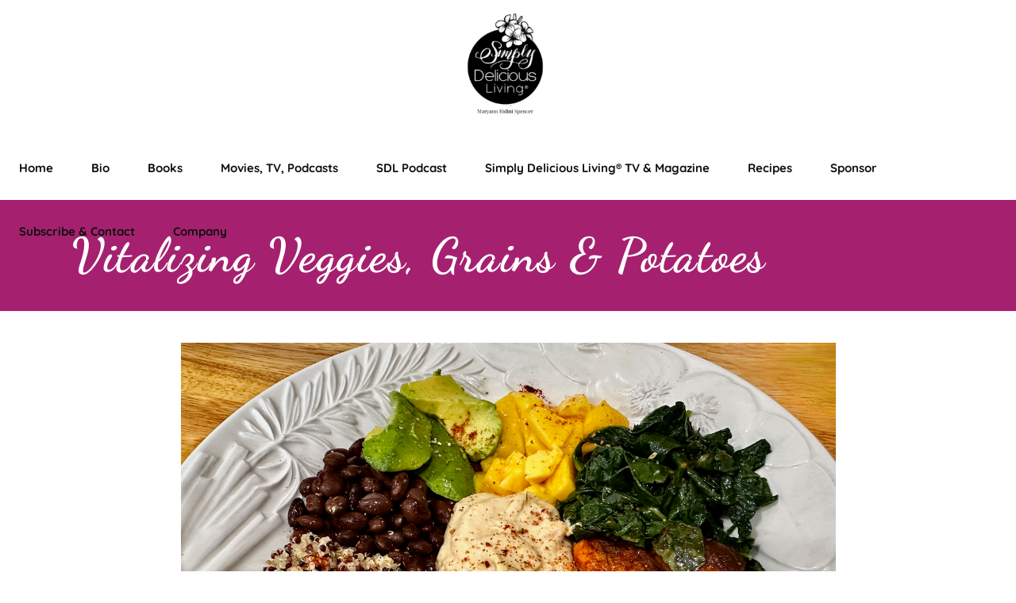

--- FILE ---
content_type: text/html; charset=UTF-8
request_url: https://maryannridinispencer.com/topics/vitalizing-veggies-potatoes/
body_size: 24705
content:
<!DOCTYPE html> 
<html lang="en-US"> 
<head>
<meta charset="UTF-8"/>
<link rel="preload" href="https://maryannridinispencer.com/wp-content/cache/fvm/min/1766864239-cssf21b883aab2fa2ff96cc2bd508ee8e7732856c06172696b3086866a71ea78.css" as="style" media="all" /> 
<link rel="preload" href="https://maryannridinispencer.com/wp-content/cache/fvm/min/1766864239-cssaba194c225ba370c10611c60514935f3e21b86517cdde882189381529c8d9.css" as="style" media="all" /> 
<link rel="preload" href="https://maryannridinispencer.com/wp-content/cache/fvm/min/1766864239-cssb54178f3f3e37d9686a4412a515e2d4e49741b92f14f1954d39099daf3326.css" as="style" media="all" /> 
<link rel="preload" href="https://maryannridinispencer.com/wp-content/cache/fvm/min/1766864239-css622d966cfcdf1d46e2016f7c224e2567a7548e09322d701c26b20777dad79.css" as="style" media="all" /> 
<link rel="preload" href="https://maryannridinispencer.com/wp-content/cache/fvm/min/1766864239-css43a517ebe2308a348b47302f57e5c69cd449a88b1d0639a13d14e371792de.css" as="style" media="all" /> 
<link rel="preload" href="https://maryannridinispencer.com/wp-content/cache/fvm/min/1766864239-cssa6a43d57cbb5fe8fbec44ed0fb53327fcc54a84b0235dd86764ede5672959.css" as="style" media="all" /> 
<link rel="preload" href="https://maryannridinispencer.com/wp-content/cache/fvm/min/1766864239-css146cb40eb5cd1b7540a859ce3fb61848b896c43fc9d712b099706392465a4.css" as="style" media="all" /> 
<link rel="preload" href="https://maryannridinispencer.com/wp-content/cache/fvm/min/1766864239-css3ee7b16d1c36cfe0cf5f4e2858d8cc3aa9837f6149122e49405e61102ee37.css" as="style" media="all" /> 
<link rel="preload" href="https://maryannridinispencer.com/wp-content/cache/fvm/min/1766864239-css7e1c0978daa625c91497a713cfc35d2967063804b8f0210f4e2af98ba81f3.css" as="style" media="all" /> 
<link rel="preload" href="https://maryannridinispencer.com/wp-content/cache/fvm/min/1766864239-css9b49a89c1b6af54ba431d591d8ea7d5af5ae46e6055ecc264c7c662681bc5.css" as="style" media="all" /> 
<link rel="preload" href="https://maryannridinispencer.com/wp-content/cache/fvm/min/1766864239-csse3a04c7c61ec76da89b8af8ef6cd01dc0a7306835f94e99efb71102760684.css" as="style" media="all" /> 
<link rel="preload" href="https://maryannridinispencer.com/wp-content/cache/fvm/min/1766864239-cssc9226c5f655c524eba512dbb8a45280aa60f4039e0a942a717fcab3a8146f.css" as="style" media="all" /> 
<link rel="preload" href="https://maryannridinispencer.com/wp-content/cache/fvm/min/1766864239-cssd50f8019c37e8939efe9261e331f348e89efa51507b179a7f0e3d6016ad01.css" as="style" media="all" /> 
<link rel="preload" href="https://maryannridinispencer.com/wp-content/cache/fvm/min/1766864239-css4a5e31cd16b40116251ce2e52e9f4c7a4f2c5b6504096a9ad86569f3f5c64.css" as="style" media="all" /> 
<link rel="preload" href="https://maryannridinispencer.com/wp-content/cache/fvm/min/1766864239-csse466bbe60cb01f0fe44eaf9c025a74322f14af1f2fcab19f445ed92370e21.css" as="style" media="all" /> 
<link rel="preload" href="https://maryannridinispencer.com/wp-content/cache/fvm/min/1766864239-css0cbb7605e1797bc67d59bafff8a7b9efba6b2f3c8fbd58a03a80c5fc973a0.css" as="style" media="all" /> 
<link rel="preload" href="https://maryannridinispencer.com/wp-content/cache/fvm/min/1766864239-css258b7247adfa01b0944f3972e239e920bbc6bab3499c343bba37f4bd3a495.css" as="style" media="all" /> 
<link rel="preload" href="https://maryannridinispencer.com/wp-content/cache/fvm/min/1766864239-cssa1c1d5017d513c85635ecf9f7a248f9dbb5bcd108259265be3fc4e6639b2c.css" as="style" media="all" /> 
<link rel="preload" href="https://maryannridinispencer.com/wp-content/cache/fvm/min/1766864239-csscb0a0ce9874aac4eebafe3b6c64e803a637e996f87f0f518b5322c3f0a5c7.css" as="style" media="all" /> 
<link rel="preload" href="https://maryannridinispencer.com/wp-content/cache/fvm/min/1766864239-css7c58e5b9663d6aeef24d3e526795490ae59518e1ca0e559fb974989e0e6a1.css" as="style" media="all" /> 
<link rel="preload" href="https://maryannridinispencer.com/wp-content/cache/fvm/min/1766864239-cssb9c1ee0d5b7aab48a1062e7cd19227fc1e91a1434f41769ac4cf9869288be.css" as="style" media="all" /> 
<link rel="preload" href="https://maryannridinispencer.com/wp-content/cache/fvm/min/1766864239-css6f015a88048a1fa32cb7163bf29c339f1ad3376d395df430b067cd15422e5.css" as="style" media="all" /> 
<link rel="preload" href="https://maryannridinispencer.com/wp-content/cache/fvm/min/1766864239-css52fedd27966339d1c6e27193131b6893bf8d87f6942414b35e93adde654c9.css" as="style" media="all" /> 
<link rel="preload" href="https://maryannridinispencer.com/wp-content/cache/fvm/min/1766864239-css16be7348dd23d1ca91fbb1c1c3b3ffa2ad37f1348065ac19e094edbb4f464.css" as="style" media="all" /> 
<link rel="preload" href="https://maryannridinispencer.com/wp-content/cache/fvm/min/1766864239-css2c873583b5c5250eb7bf6b42a589ccb001a5844afe542f71f76abae3a85ed.css" as="style" media="all" /> 
<link rel="preload" href="https://maryannridinispencer.com/wp-content/cache/fvm/min/1766864239-css6a619287d8eb06437ce7b8839f674e2150ccfaf899d56c7d5939b7d1ff791.css" as="style" media="all" /> 
<link rel="preload" href="https://maryannridinispencer.com/wp-content/cache/fvm/min/1766864239-csscd818cd7de8f92ccca3495bbc6b4e1834e5b734e8dad743919b04a6bea6e5.css" as="style" media="all" /> 
<link rel="preload" href="https://maryannridinispencer.com/wp-content/cache/fvm/min/1766864239-css72f9797ff09a12684a15ea050ff476b8f342ff1c4bd7c40749eda28ff2686.css" as="style" media="all" /> 
<link rel="preload" href="https://maryannridinispencer.com/wp-content/cache/fvm/min/1766864239-css487646ce1de177a19a41916fdcfc35f808fb4be45e2150e07a22639a8557a.css" as="style" media="all" /> 
<link rel="preload" href="https://maryannridinispencer.com/wp-content/cache/fvm/min/1766864239-css06d54152e67492852eca92027cc05b52af6c49bbf6f9d331231d37b10f778.css" as="style" media="all" /> 
<link rel="preload" href="https://maryannridinispencer.com/wp-content/cache/fvm/min/1766864239-css7b6472541ebd003e9b0238a05455e0de96d17166ba30277234601c2828ab1.css" as="style" media="all" /> 
<link rel="preload" href="https://maryannridinispencer.com/wp-content/cache/fvm/min/1766864239-cssf9fb114da0a1d60b07e206b1f9e44aecf5c55609258f9fe30d9bd3b984088.css" as="style" media="all" /> 
<link rel="preload" href="https://maryannridinispencer.com/wp-content/cache/fvm/min/1766864239-css09898100e739974d2d8d5fafb71a40bb321a75fe76fae140f6eca480783ec.css" as="style" media="all" /> 
<link rel="preload" href="https://maryannridinispencer.com/wp-content/cache/fvm/min/1766864239-cssf7e71a34fa1b83510dd31e05dfb1bb6b96ce79ba2a450ca0b3bfd7e727cbf.css" as="style" media="all" /> 
<link rel="preload" href="https://maryannridinispencer.com/wp-content/cache/fvm/min/1766864239-cssf2a1590b6da84b60eb16e2da86c9e636900c5e9c1fb9da75b9f4748fbae74.css" as="style" media="all" /> 
<link rel="preload" href="https://maryannridinispencer.com/wp-content/cache/fvm/min/1766864239-css95a4aa366f6ed3802fccef31d670c18dc5189561cce4d8faa1087ebbb52e9.css" as="style" media="all" /> 
<link rel="preload" href="https://maryannridinispencer.com/wp-content/cache/fvm/min/1766864239-css7871e0f8e56ec8182b97e083308d5a94919b5d21ef82ccac57235fd8a32a2.css" as="style" media="all" /> 
<link rel="preload" href="https://maryannridinispencer.com/wp-content/cache/fvm/min/1766864239-css3e5b3fbe2953dcd10ee2f852e77962a4b34e7e59f7d700c46c1874505ddfb.css" as="style" media="all" /> 
<link rel="preload" href="https://maryannridinispencer.com/wp-content/cache/fvm/min/1766864239-css5a797e797e95822e42c7a358477cb2ad487fe90e8597253c1b441b92d1fb8.css" as="style" media="all" /> 
<link rel="preload" href="https://maryannridinispencer.com/wp-content/cache/fvm/min/1766864239-cssc46df327217208c55aac7ec74b4f8e8d4aec39a557f73e950c60534562bb4.css" as="style" media="all" />
<script data-cfasync="false">if(navigator.userAgent.match(/MSIE|Internet Explorer/i)||navigator.userAgent.match(/Trident\/7\..*?rv:11/i)){var href=document.location.href;if(!href.match(/[?&]iebrowser/)){if(href.indexOf("?")==-1){if(href.indexOf("#")==-1){document.location.href=href+"?iebrowser=1"}else{document.location.href=href.replace("#","?iebrowser=1#")}}else{if(href.indexOf("#")==-1){document.location.href=href+"&iebrowser=1"}else{document.location.href=href.replace("#","&iebrowser=1#")}}}}</script>
<script data-cfasync="false">class FVMLoader{constructor(e){this.triggerEvents=e,this.eventOptions={passive:!0},this.userEventListener=this.triggerListener.bind(this),this.delayedScripts={normal:[],async:[],defer:[]},this.allJQueries=[]}_addUserInteractionListener(e){this.triggerEvents.forEach(t=>window.addEventListener(t,e.userEventListener,e.eventOptions))}_removeUserInteractionListener(e){this.triggerEvents.forEach(t=>window.removeEventListener(t,e.userEventListener,e.eventOptions))}triggerListener(){this._removeUserInteractionListener(this),"loading"===document.readyState?document.addEventListener("DOMContentLoaded",this._loadEverythingNow.bind(this)):this._loadEverythingNow()}async _loadEverythingNow(){this._runAllDelayedCSS(),this._delayEventListeners(),this._delayJQueryReady(this),this._handleDocumentWrite(),this._registerAllDelayedScripts(),await this._loadScriptsFromList(this.delayedScripts.normal),await this._loadScriptsFromList(this.delayedScripts.defer),await this._loadScriptsFromList(this.delayedScripts.async),await this._triggerDOMContentLoaded(),await this._triggerWindowLoad(),window.dispatchEvent(new Event("wpr-allScriptsLoaded"))}_registerAllDelayedScripts(){document.querySelectorAll("script[type=fvmdelay]").forEach(e=>{e.hasAttribute("src")?e.hasAttribute("async")&&!1!==e.async?this.delayedScripts.async.push(e):e.hasAttribute("defer")&&!1!==e.defer||"module"===e.getAttribute("data-type")?this.delayedScripts.defer.push(e):this.delayedScripts.normal.push(e):this.delayedScripts.normal.push(e)})}_runAllDelayedCSS(){document.querySelectorAll("link[rel=fvmdelay]").forEach(e=>{e.setAttribute("rel","stylesheet")})}async _transformScript(e){return await this._requestAnimFrame(),new Promise(t=>{const n=document.createElement("script");let r;[...e.attributes].forEach(e=>{let t=e.nodeName;"type"!==t&&("data-type"===t&&(t="type",r=e.nodeValue),n.setAttribute(t,e.nodeValue))}),e.hasAttribute("src")?(n.addEventListener("load",t),n.addEventListener("error",t)):(n.text=e.text,t()),e.parentNode.replaceChild(n,e)})}async _loadScriptsFromList(e){const t=e.shift();return t?(await this._transformScript(t),this._loadScriptsFromList(e)):Promise.resolve()}_delayEventListeners(){let e={};function t(t,n){!function(t){function n(n){return e[t].eventsToRewrite.indexOf(n)>=0?"wpr-"+n:n}e[t]||(e[t]={originalFunctions:{add:t.addEventListener,remove:t.removeEventListener},eventsToRewrite:[]},t.addEventListener=function(){arguments[0]=n(arguments[0]),e[t].originalFunctions.add.apply(t,arguments)},t.removeEventListener=function(){arguments[0]=n(arguments[0]),e[t].originalFunctions.remove.apply(t,arguments)})}(t),e[t].eventsToRewrite.push(n)}function n(e,t){let n=e[t];Object.defineProperty(e,t,{get:()=>n||function(){},set(r){e["wpr"+t]=n=r}})}t(document,"DOMContentLoaded"),t(window,"DOMContentLoaded"),t(window,"load"),t(window,"pageshow"),t(document,"readystatechange"),n(document,"onreadystatechange"),n(window,"onload"),n(window,"onpageshow")}_delayJQueryReady(e){let t=window.jQuery;Object.defineProperty(window,"jQuery",{get:()=>t,set(n){if(n&&n.fn&&!e.allJQueries.includes(n)){n.fn.ready=n.fn.init.prototype.ready=function(t){e.domReadyFired?t.bind(document)(n):document.addEventListener("DOMContentLoaded2",()=>t.bind(document)(n))};const t=n.fn.on;n.fn.on=n.fn.init.prototype.on=function(){if(this[0]===window){function e(e){return e.split(" ").map(e=>"load"===e||0===e.indexOf("load.")?"wpr-jquery-load":e).join(" ")}"string"==typeof arguments[0]||arguments[0]instanceof String?arguments[0]=e(arguments[0]):"object"==typeof arguments[0]&&Object.keys(arguments[0]).forEach(t=>{delete Object.assign(arguments[0],{[e(t)]:arguments[0][t]})[t]})}return t.apply(this,arguments),this},e.allJQueries.push(n)}t=n}})}async _triggerDOMContentLoaded(){this.domReadyFired=!0,await this._requestAnimFrame(),document.dispatchEvent(new Event("DOMContentLoaded2")),await this._requestAnimFrame(),window.dispatchEvent(new Event("DOMContentLoaded2")),await this._requestAnimFrame(),document.dispatchEvent(new Event("wpr-readystatechange")),await this._requestAnimFrame(),document.wpronreadystatechange&&document.wpronreadystatechange()}async _triggerWindowLoad(){await this._requestAnimFrame(),window.dispatchEvent(new Event("wpr-load")),await this._requestAnimFrame(),window.wpronload&&window.wpronload(),await this._requestAnimFrame(),this.allJQueries.forEach(e=>e(window).trigger("wpr-jquery-load")),window.dispatchEvent(new Event("wpr-pageshow")),await this._requestAnimFrame(),window.wpronpageshow&&window.wpronpageshow()}_handleDocumentWrite(){const e=new Map;document.write=document.writeln=function(t){const n=document.currentScript,r=document.createRange(),i=n.parentElement;let a=e.get(n);void 0===a&&(a=n.nextSibling,e.set(n,a));const s=document.createDocumentFragment();r.setStart(s,0),s.appendChild(r.createContextualFragment(t)),i.insertBefore(s,a)}}async _requestAnimFrame(){return new Promise(e=>requestAnimationFrame(e))}static run(){const e=new FVMLoader(["keydown","mousemove","touchmove","touchstart","touchend","wheel"]);e._addUserInteractionListener(e)}}FVMLoader.run();</script>
<meta name="viewport" content="width=device-width,initial-scale=1,user-scalable=yes">
<meta name='robots' content='index, follow, max-image-preview:large, max-snippet:-1, max-video-preview:-1' /><title>Vitalizing Veggies, Grains &amp; Potatoes Archives -</title>
<link rel="canonical" href="https://maryannridinispencer.com/topics/vitalizing-veggies-potatoes/" />
<meta property="og:locale" content="en_US" />
<meta property="og:type" content="article" />
<meta property="og:title" content="Vitalizing Veggies, Grains &amp; Potatoes Archives -" />
<meta property="og:url" content="https://maryannridinispencer.com/topics/vitalizing-veggies-potatoes/" />
<meta name="twitter:card" content="summary_large_image" />
<meta name="twitter:site" content="@maryannrspencer" />
<script type="application/ld+json" class="yoast-schema-graph">{"@context":"https://schema.org","@graph":[{"@type":"CollectionPage","@id":"https://maryannridinispencer.com/topics/vitalizing-veggies-potatoes/","url":"https://maryannridinispencer.com/topics/vitalizing-veggies-potatoes/","name":"Vitalizing Veggies, Grains &amp; Potatoes Archives -","isPartOf":{"@id":"https://maryannridinispencer.com/#website"},"primaryImageOfPage":{"@id":"https://maryannridinispencer.com/topics/vitalizing-veggies-potatoes/#primaryimage"},"image":{"@id":"https://maryannridinispencer.com/topics/vitalizing-veggies-potatoes/#primaryimage"},"thumbnailUrl":"https://maryannridinispencer.com/wp-content/uploads/2025/08/HealthyVeggieSaladBowl.png","inLanguage":"en-US"},{"@type":"ImageObject","inLanguage":"en-US","@id":"https://maryannridinispencer.com/topics/vitalizing-veggies-potatoes/#primaryimage","url":"https://maryannridinispencer.com/wp-content/uploads/2025/08/HealthyVeggieSaladBowl.png","contentUrl":"https://maryannridinispencer.com/wp-content/uploads/2025/08/HealthyVeggieSaladBowl.png","width":1280,"height":876},{"@type":"WebSite","@id":"https://maryannridinispencer.com/#website","url":"https://maryannridinispencer.com/","name":"","description":"Maryann Ridini Spencer — Award-winning Screenwriter, Author, Producer, Lifestyle Journalist &amp; TV Host","potentialAction":[{"@type":"SearchAction","target":{"@type":"EntryPoint","urlTemplate":"https://maryannridinispencer.com/?s={search_term_string}"},"query-input":{"@type":"PropertyValueSpecification","valueRequired":true,"valueName":"search_term_string"}}],"inLanguage":"en-US"}]}</script>
<link rel="alternate" type="application/rss+xml" title=" &raquo; Feed" href="https://maryannridinispencer.com/feed/" />
<link rel="alternate" type="application/rss+xml" title=" &raquo; Comments Feed" href="https://maryannridinispencer.com/comments/feed/" />
<link rel="alternate" type="text/calendar" title=" &raquo; iCal Feed" href="https://maryannridinispencer.com/events/?ical=1" />
<link rel="alternate" type="application/rss+xml" title=" &raquo; Vitalizing Veggies, Grains &amp; Potatoes Category Feed" href="https://maryannridinispencer.com/topics/vitalizing-veggies-potatoes/feed/" />
<meta name="tec-api-version" content="v1">
<meta name="tec-api-origin" content="https://maryannridinispencer.com"> 
<link rel="profile" href="http://gmpg.org/xfn/11"/> 
<style media="all">img:is([sizes="auto" i],[sizes^="auto," i]){contain-intrinsic-size:3000px 1500px}</style> 
<link rel="next" href="https://maryannridinispencer.com/topics/vitalizing-veggies-potatoes/page/2/" /> 
<script>(()=>{"use strict";const e=[400,500,600,700,800,900],t=e=>`wprm-min-${e}`,n=e=>`wprm-max-${e}`,s=new Set,o="ResizeObserver"in window,r=o?new ResizeObserver((e=>{for(const t of e)c(t.target)})):null,i=.5/(window.devicePixelRatio||1);function c(s){const o=s.getBoundingClientRect().width||0;for(let r=0;r<e.length;r++){const c=e[r],a=o<=c+i;o>c+i?s.classList.add(t(c)):s.classList.remove(t(c)),a?s.classList.add(n(c)):s.classList.remove(n(c))}}function a(e){s.has(e)||(s.add(e),r&&r.observe(e),c(e))}!function(e=document){e.querySelectorAll(".wprm-recipe").forEach(a)}();if(new MutationObserver((e=>{for(const t of e)for(const e of t.addedNodes)e instanceof Element&&(e.matches?.(".wprm-recipe")&&a(e),e.querySelectorAll?.(".wprm-recipe").forEach(a))})).observe(document.documentElement,{childList:!0,subtree:!0}),!o){let e=0;addEventListener("resize",(()=>{e&&cancelAnimationFrame(e),e=requestAnimationFrame((()=>s.forEach(c)))}),{passive:!0})}})();</script>
<link rel='stylesheet' id='sby_common_styles-css' href='https://maryannridinispencer.com/wp-content/cache/fvm/min/1766864239-cssf21b883aab2fa2ff96cc2bd508ee8e7732856c06172696b3086866a71ea78.css' type='text/css' media='all' /> 
<link rel='stylesheet' id='sby_styles-css' href='https://maryannridinispencer.com/wp-content/cache/fvm/min/1766864239-cssaba194c225ba370c10611c60514935f3e21b86517cdde882189381529c8d9.css' type='text/css' media='all' /> 
<link rel='stylesheet' id='wp-block-library-css' href='https://maryannridinispencer.com/wp-content/cache/fvm/min/1766864239-cssb54178f3f3e37d9686a4412a515e2d4e49741b92f14f1954d39099daf3326.css' type='text/css' media='all' /> 
<style id='classic-theme-styles-inline-css' type='text/css' media="all">/*! This file is auto-generated */ .wp-block-button__link{color:#fff;background-color:#32373c;border-radius:9999px;box-shadow:none;text-decoration:none;padding:calc(.667em + 2px) calc(1.333em + 2px);font-size:1.125em}.wp-block-file__button{background:#32373c;color:#fff;text-decoration:none}</style> 
<link rel='stylesheet' id='rmb-recipe-block-css' href='https://maryannridinispencer.com/wp-content/cache/fvm/min/1766864239-css622d966cfcdf1d46e2016f7c224e2567a7548e09322d701c26b20777dad79.css' type='text/css' media='all' /> 
<link rel='stylesheet' id='wprm-public-css' href='https://maryannridinispencer.com/wp-content/cache/fvm/min/1766864239-css43a517ebe2308a348b47302f57e5c69cd449a88b1d0639a13d14e371792de.css' type='text/css' media='all' /> 
<style id='global-styles-inline-css' type='text/css' media="all">:root{--wp--preset--aspect-ratio--square:1;--wp--preset--aspect-ratio--4-3:4/3;--wp--preset--aspect-ratio--3-4:3/4;--wp--preset--aspect-ratio--3-2:3/2;--wp--preset--aspect-ratio--2-3:2/3;--wp--preset--aspect-ratio--16-9:16/9;--wp--preset--aspect-ratio--9-16:9/16;--wp--preset--color--black:#000000;--wp--preset--color--cyan-bluish-gray:#abb8c3;--wp--preset--color--white:#ffffff;--wp--preset--color--pale-pink:#f78da7;--wp--preset--color--vivid-red:#cf2e2e;--wp--preset--color--luminous-vivid-orange:#ff6900;--wp--preset--color--luminous-vivid-amber:#fcb900;--wp--preset--color--light-green-cyan:#7bdcb5;--wp--preset--color--vivid-green-cyan:#00d084;--wp--preset--color--pale-cyan-blue:#8ed1fc;--wp--preset--color--vivid-cyan-blue:#0693e3;--wp--preset--color--vivid-purple:#9b51e0;--wp--preset--gradient--vivid-cyan-blue-to-vivid-purple:linear-gradient(135deg,rgba(6,147,227,1) 0%,rgb(155,81,224) 100%);--wp--preset--gradient--light-green-cyan-to-vivid-green-cyan:linear-gradient(135deg,rgb(122,220,180) 0%,rgb(0,208,130) 100%);--wp--preset--gradient--luminous-vivid-amber-to-luminous-vivid-orange:linear-gradient(135deg,rgba(252,185,0,1) 0%,rgba(255,105,0,1) 100%);--wp--preset--gradient--luminous-vivid-orange-to-vivid-red:linear-gradient(135deg,rgba(255,105,0,1) 0%,rgb(207,46,46) 100%);--wp--preset--gradient--very-light-gray-to-cyan-bluish-gray:linear-gradient(135deg,rgb(238,238,238) 0%,rgb(169,184,195) 100%);--wp--preset--gradient--cool-to-warm-spectrum:linear-gradient(135deg,rgb(74,234,220) 0%,rgb(151,120,209) 20%,rgb(207,42,186) 40%,rgb(238,44,130) 60%,rgb(251,105,98) 80%,rgb(254,248,76) 100%);--wp--preset--gradient--blush-light-purple:linear-gradient(135deg,rgb(255,206,236) 0%,rgb(152,150,240) 100%);--wp--preset--gradient--blush-bordeaux:linear-gradient(135deg,rgb(254,205,165) 0%,rgb(254,45,45) 50%,rgb(107,0,62) 100%);--wp--preset--gradient--luminous-dusk:linear-gradient(135deg,rgb(255,203,112) 0%,rgb(199,81,192) 50%,rgb(65,88,208) 100%);--wp--preset--gradient--pale-ocean:linear-gradient(135deg,rgb(255,245,203) 0%,rgb(182,227,212) 50%,rgb(51,167,181) 100%);--wp--preset--gradient--electric-grass:linear-gradient(135deg,rgb(202,248,128) 0%,rgb(113,206,126) 100%);--wp--preset--gradient--midnight:linear-gradient(135deg,rgb(2,3,129) 0%,rgb(40,116,252) 100%);--wp--preset--font-size--small:13px;--wp--preset--font-size--medium:20px;--wp--preset--font-size--large:36px;--wp--preset--font-size--x-large:42px;--wp--preset--spacing--20:0.44rem;--wp--preset--spacing--30:0.67rem;--wp--preset--spacing--40:1rem;--wp--preset--spacing--50:1.5rem;--wp--preset--spacing--60:2.25rem;--wp--preset--spacing--70:3.38rem;--wp--preset--spacing--80:5.06rem;--wp--preset--shadow--natural:6px 6px 9px rgba(0, 0, 0, 0.2);--wp--preset--shadow--deep:12px 12px 50px rgba(0, 0, 0, 0.4);--wp--preset--shadow--sharp:6px 6px 0px rgba(0, 0, 0, 0.2);--wp--preset--shadow--outlined:6px 6px 0px -3px rgba(255, 255, 255, 1), 6px 6px rgba(0, 0, 0, 1);--wp--preset--shadow--crisp:6px 6px 0px rgba(0, 0, 0, 1)}:where(.is-layout-flex){gap:.5em}:where(.is-layout-grid){gap:.5em}body .is-layout-flex{display:flex}.is-layout-flex{flex-wrap:wrap;align-items:center}.is-layout-flex>:is(*,div){margin:0}body .is-layout-grid{display:grid}.is-layout-grid>:is(*,div){margin:0}:where(.wp-block-columns.is-layout-flex){gap:2em}:where(.wp-block-columns.is-layout-grid){gap:2em}:where(.wp-block-post-template.is-layout-flex){gap:1.25em}:where(.wp-block-post-template.is-layout-grid){gap:1.25em}.has-black-color{color:var(--wp--preset--color--black)!important}.has-cyan-bluish-gray-color{color:var(--wp--preset--color--cyan-bluish-gray)!important}.has-white-color{color:var(--wp--preset--color--white)!important}.has-pale-pink-color{color:var(--wp--preset--color--pale-pink)!important}.has-vivid-red-color{color:var(--wp--preset--color--vivid-red)!important}.has-luminous-vivid-orange-color{color:var(--wp--preset--color--luminous-vivid-orange)!important}.has-luminous-vivid-amber-color{color:var(--wp--preset--color--luminous-vivid-amber)!important}.has-light-green-cyan-color{color:var(--wp--preset--color--light-green-cyan)!important}.has-vivid-green-cyan-color{color:var(--wp--preset--color--vivid-green-cyan)!important}.has-pale-cyan-blue-color{color:var(--wp--preset--color--pale-cyan-blue)!important}.has-vivid-cyan-blue-color{color:var(--wp--preset--color--vivid-cyan-blue)!important}.has-vivid-purple-color{color:var(--wp--preset--color--vivid-purple)!important}.has-black-background-color{background-color:var(--wp--preset--color--black)!important}.has-cyan-bluish-gray-background-color{background-color:var(--wp--preset--color--cyan-bluish-gray)!important}.has-white-background-color{background-color:var(--wp--preset--color--white)!important}.has-pale-pink-background-color{background-color:var(--wp--preset--color--pale-pink)!important}.has-vivid-red-background-color{background-color:var(--wp--preset--color--vivid-red)!important}.has-luminous-vivid-orange-background-color{background-color:var(--wp--preset--color--luminous-vivid-orange)!important}.has-luminous-vivid-amber-background-color{background-color:var(--wp--preset--color--luminous-vivid-amber)!important}.has-light-green-cyan-background-color{background-color:var(--wp--preset--color--light-green-cyan)!important}.has-vivid-green-cyan-background-color{background-color:var(--wp--preset--color--vivid-green-cyan)!important}.has-pale-cyan-blue-background-color{background-color:var(--wp--preset--color--pale-cyan-blue)!important}.has-vivid-cyan-blue-background-color{background-color:var(--wp--preset--color--vivid-cyan-blue)!important}.has-vivid-purple-background-color{background-color:var(--wp--preset--color--vivid-purple)!important}.has-black-border-color{border-color:var(--wp--preset--color--black)!important}.has-cyan-bluish-gray-border-color{border-color:var(--wp--preset--color--cyan-bluish-gray)!important}.has-white-border-color{border-color:var(--wp--preset--color--white)!important}.has-pale-pink-border-color{border-color:var(--wp--preset--color--pale-pink)!important}.has-vivid-red-border-color{border-color:var(--wp--preset--color--vivid-red)!important}.has-luminous-vivid-orange-border-color{border-color:var(--wp--preset--color--luminous-vivid-orange)!important}.has-luminous-vivid-amber-border-color{border-color:var(--wp--preset--color--luminous-vivid-amber)!important}.has-light-green-cyan-border-color{border-color:var(--wp--preset--color--light-green-cyan)!important}.has-vivid-green-cyan-border-color{border-color:var(--wp--preset--color--vivid-green-cyan)!important}.has-pale-cyan-blue-border-color{border-color:var(--wp--preset--color--pale-cyan-blue)!important}.has-vivid-cyan-blue-border-color{border-color:var(--wp--preset--color--vivid-cyan-blue)!important}.has-vivid-purple-border-color{border-color:var(--wp--preset--color--vivid-purple)!important}.has-vivid-cyan-blue-to-vivid-purple-gradient-background{background:var(--wp--preset--gradient--vivid-cyan-blue-to-vivid-purple)!important}.has-light-green-cyan-to-vivid-green-cyan-gradient-background{background:var(--wp--preset--gradient--light-green-cyan-to-vivid-green-cyan)!important}.has-luminous-vivid-amber-to-luminous-vivid-orange-gradient-background{background:var(--wp--preset--gradient--luminous-vivid-amber-to-luminous-vivid-orange)!important}.has-luminous-vivid-orange-to-vivid-red-gradient-background{background:var(--wp--preset--gradient--luminous-vivid-orange-to-vivid-red)!important}.has-very-light-gray-to-cyan-bluish-gray-gradient-background{background:var(--wp--preset--gradient--very-light-gray-to-cyan-bluish-gray)!important}.has-cool-to-warm-spectrum-gradient-background{background:var(--wp--preset--gradient--cool-to-warm-spectrum)!important}.has-blush-light-purple-gradient-background{background:var(--wp--preset--gradient--blush-light-purple)!important}.has-blush-bordeaux-gradient-background{background:var(--wp--preset--gradient--blush-bordeaux)!important}.has-luminous-dusk-gradient-background{background:var(--wp--preset--gradient--luminous-dusk)!important}.has-pale-ocean-gradient-background{background:var(--wp--preset--gradient--pale-ocean)!important}.has-electric-grass-gradient-background{background:var(--wp--preset--gradient--electric-grass)!important}.has-midnight-gradient-background{background:var(--wp--preset--gradient--midnight)!important}.has-small-font-size{font-size:var(--wp--preset--font-size--small)!important}.has-medium-font-size{font-size:var(--wp--preset--font-size--medium)!important}.has-large-font-size{font-size:var(--wp--preset--font-size--large)!important}.has-x-large-font-size{font-size:var(--wp--preset--font-size--x-large)!important}:where(.wp-block-post-template.is-layout-flex){gap:1.25em}:where(.wp-block-post-template.is-layout-grid){gap:1.25em}:where(.wp-block-columns.is-layout-flex){gap:2em}:where(.wp-block-columns.is-layout-grid){gap:2em}:root :where(.wp-block-pullquote){font-size:1.5em;line-height:1.6}</style> 
<link rel='stylesheet' id='dashicons-css' href='https://maryannridinispencer.com/wp-content/cache/fvm/min/1766864239-cssa6a43d57cbb5fe8fbec44ed0fb53327fcc54a84b0235dd86764ede5672959.css' type='text/css' media='all' /> 
<link rel='stylesheet' id='catch-instagram-feed-gallery-widget-css' href='https://maryannridinispencer.com/wp-content/cache/fvm/min/1766864239-css146cb40eb5cd1b7540a859ce3fb61848b896c43fc9d712b099706392465a4.css' type='text/css' media='all' /> 
<link rel='stylesheet' id='contact-form-7-css' href='https://maryannridinispencer.com/wp-content/cache/fvm/min/1766864239-css3ee7b16d1c36cfe0cf5f4e2858d8cc3aa9837f6149122e49405e61102ee37.css' type='text/css' media='all' /> 
<link rel='stylesheet' id='penci-oswald-css' href='https://maryannridinispencer.com/wp-content/cache/fvm/min/1766864239-css7e1c0978daa625c91497a713cfc35d2967063804b8f0210f4e2af98ba81f3.css' type='text/css' media='all' /> 
<link rel='stylesheet' id='wi-portfolio-css' href='https://maryannridinispencer.com/wp-content/cache/fvm/min/1766864239-css9b49a89c1b6af54ba431d591d8ea7d5af5ae46e6055ecc264c7c662681bc5.css' type='text/css' media='all' /> 
<link rel='stylesheet' id='timetable_sf_style-css' href='https://maryannridinispencer.com/wp-content/cache/fvm/min/1766864239-csse3a04c7c61ec76da89b8af8ef6cd01dc0a7306835f94e99efb71102760684.css' type='text/css' media='all' /> 
<link rel='stylesheet' id='timetable_gtip2_style-css' href='https://maryannridinispencer.com/wp-content/cache/fvm/min/1766864239-cssc9226c5f655c524eba512dbb8a45280aa60f4039e0a942a717fcab3a8146f.css' type='text/css' media='all' /> 
<link rel='stylesheet' id='timetable_style-css' href='https://maryannridinispencer.com/wp-content/cache/fvm/min/1766864239-cssd50f8019c37e8939efe9261e331f348e89efa51507b179a7f0e3d6016ad01.css' type='text/css' media='all' /> 
<link rel='stylesheet' id='timetable_event_template-css' href='https://maryannridinispencer.com/wp-content/cache/fvm/min/1766864239-css4a5e31cd16b40116251ce2e52e9f4c7a4f2c5b6504096a9ad86569f3f5c64.css' type='text/css' media='all' /> 
<link rel='stylesheet' id='timetable_responsive_style-css' href='https://maryannridinispencer.com/wp-content/cache/fvm/min/1766864239-csse466bbe60cb01f0fe44eaf9c025a74322f14af1f2fcab19f445ed92370e21.css' type='text/css' media='all' /> 
<link rel='stylesheet' id='timetable_font_lato-css' href='https://maryannridinispencer.com/wp-content/cache/fvm/min/1766864239-css0cbb7605e1797bc67d59bafff8a7b9efba6b2f3c8fbd58a03a80c5fc973a0.css' type='text/css' media='all' /> 
<link rel='stylesheet' id='multi-color-sub-css' href='https://maryannridinispencer.com/wp-content/cache/fvm/min/1766864239-css258b7247adfa01b0944f3972e239e920bbc6bab3499c343bba37f4bd3a495.css' type='text/css' media='all' /> 
<link rel='stylesheet' id='ye_dynamic-css' href='https://maryannridinispencer.com/wp-content/cache/fvm/min/1766864239-cssa1c1d5017d513c85635ecf9f7a248f9dbb5bcd108259265be3fc4e6639b2c.css' type='text/css' media='all' /> 
<link rel='stylesheet' id='tribe-events-v2-single-skeleton-css' href='https://maryannridinispencer.com/wp-content/cache/fvm/min/1766864239-csscb0a0ce9874aac4eebafe3b6c64e803a637e996f87f0f518b5322c3f0a5c7.css' type='text/css' media='all' /> 
<link rel='stylesheet' id='tribe-events-v2-single-skeleton-full-css' href='https://maryannridinispencer.com/wp-content/cache/fvm/min/1766864239-css7c58e5b9663d6aeef24d3e526795490ae59518e1ca0e559fb974989e0e6a1.css' type='text/css' media='all' /> 
<link rel='stylesheet' id='tec-events-elementor-widgets-base-styles-css' href='https://maryannridinispencer.com/wp-content/cache/fvm/min/1766864239-cssb9c1ee0d5b7aab48a1062e7cd19227fc1e91a1434f41769ac4cf9869288be.css' type='text/css' media='all' /> 
<link rel='stylesheet' id='succulents-qodef-default-style-css' href='https://maryannridinispencer.com/wp-content/cache/fvm/min/1766864239-css6f015a88048a1fa32cb7163bf29c339f1ad3376d395df430b067cd15422e5.css' type='text/css' media='all' /> 
<link rel='stylesheet' id='succulents-qodef-modules-css' href='https://maryannridinispencer.com/wp-content/cache/fvm/min/1766864239-css52fedd27966339d1c6e27193131b6893bf8d87f6942414b35e93adde654c9.css' type='text/css' media='all' /> 
<link rel='stylesheet' id='qodef-font_awesome-css' href='https://maryannridinispencer.com/wp-content/cache/fvm/min/1766864239-css16be7348dd23d1ca91fbb1c1c3b3ffa2ad37f1348065ac19e094edbb4f464.css' type='text/css' media='all' /> 
<link rel='stylesheet' id='qodef-font_elegant-css' href='https://maryannridinispencer.com/wp-content/cache/fvm/min/1766864239-css2c873583b5c5250eb7bf6b42a589ccb001a5844afe542f71f76abae3a85ed.css' type='text/css' media='all' /> 
<link rel='stylesheet' id='qodef-ion_icons-css' href='https://maryannridinispencer.com/wp-content/cache/fvm/min/1766864239-css6a619287d8eb06437ce7b8839f674e2150ccfaf899d56c7d5939b7d1ff791.css' type='text/css' media='all' /> 
<link rel='stylesheet' id='qodef-linea_icons-css' href='https://maryannridinispencer.com/wp-content/cache/fvm/min/1766864239-csscd818cd7de8f92ccca3495bbc6b4e1834e5b734e8dad743919b04a6bea6e5.css' type='text/css' media='all' /> 
<link rel='stylesheet' id='qodef-linear_icons-css' href='https://maryannridinispencer.com/wp-content/cache/fvm/min/1766864239-css72f9797ff09a12684a15ea050ff476b8f342ff1c4bd7c40749eda28ff2686.css' type='text/css' media='all' /> 
<link rel='stylesheet' id='qodef-simple_line_icons-css' href='https://maryannridinispencer.com/wp-content/cache/fvm/min/1766864239-css487646ce1de177a19a41916fdcfc35f808fb4be45e2150e07a22639a8557a.css' type='text/css' media='all' /> 
<link rel='stylesheet' id='qodef-dripicons-css' href='https://maryannridinispencer.com/wp-content/cache/fvm/min/1766864239-css06d54152e67492852eca92027cc05b52af6c49bbf6f9d331231d37b10f778.css' type='text/css' media='all' /> 
<link rel='stylesheet' id='mediaelement-css' href='https://maryannridinispencer.com/wp-content/cache/fvm/min/1766864239-css7b6472541ebd003e9b0238a05455e0de96d17166ba30277234601c2828ab1.css' type='text/css' media='all' /> 
<link rel='stylesheet' id='wp-mediaelement-css' href='https://maryannridinispencer.com/wp-content/cache/fvm/min/1766864239-cssf9fb114da0a1d60b07e206b1f9e44aecf5c55609258f9fe30d9bd3b984088.css' type='text/css' media='all' /> 
<link rel='stylesheet' id='succulents_qodef_style_dynamic-css' href='https://maryannridinispencer.com/wp-content/cache/fvm/min/1766864239-css09898100e739974d2d8d5fafb71a40bb321a75fe76fae140f6eca480783ec.css' type='text/css' media='all' /> 
<link rel='stylesheet' id='succulents-qodef-modules-responsive-css' href='https://maryannridinispencer.com/wp-content/cache/fvm/min/1766864239-cssf7e71a34fa1b83510dd31e05dfb1bb6b96ce79ba2a450ca0b3bfd7e727cbf.css' type='text/css' media='all' /> 
<link rel='stylesheet' id='succulents_qodef_style_dynamic_responsive-css' href='https://maryannridinispencer.com/wp-content/cache/fvm/min/1766864239-cssf2a1590b6da84b60eb16e2da86c9e636900c5e9c1fb9da75b9f4748fbae74.css' type='text/css' media='all' /> 
<link rel='stylesheet' id='succulents-qodef-google-fonts-css' href='https://maryannridinispencer.com/wp-content/cache/fvm/min/1766864239-css95a4aa366f6ed3802fccef31d670c18dc5189561cce4d8faa1087ebbb52e9.css' type='text/css' media='all' /> 
<link rel='stylesheet' id='instag-slider-css' href='https://maryannridinispencer.com/wp-content/cache/fvm/min/1766864239-css7871e0f8e56ec8182b97e083308d5a94919b5d21ef82ccac57235fd8a32a2.css' type='text/css' media='all' /> 
<link rel='stylesheet' id='addtoany-css' href='https://maryannridinispencer.com/wp-content/cache/fvm/min/1766864239-css3e5b3fbe2953dcd10ee2f852e77962a4b34e7e59f7d700c46c1874505ddfb.css' type='text/css' media='all' /> 
<link rel='stylesheet' id='js_composer_front-css' href='https://maryannridinispencer.com/wp-content/cache/fvm/min/1766864239-css5a797e797e95822e42c7a358477cb2ad487fe90e8597253c1b441b92d1fb8.css' type='text/css' media='all' /> 
<link rel='stylesheet' id='wi-shortcodes-css' href='https://maryannridinispencer.com/wp-content/cache/fvm/min/1766864239-cssc46df327217208c55aac7ec74b4f8e8d4aec39a557f73e950c60534562bb4.css' type='text/css' media='all' /> 
<script type="text/javascript" src="https://maryannridinispencer.com/wp-includes/js/jquery/jquery.min.js?ver=3.7.1" id="jquery-core-js"></script>
<script type="text/javascript" src="https://maryannridinispencer.com/wp-includes/js/jquery/jquery-migrate.min.js?ver=3.4.1" id="jquery-migrate-js"></script>
<script type="text/javascript" id="addtoany-core-js-before">
/* <![CDATA[ */
window.a2a_config=window.a2a_config||{};a2a_config.callbacks=[];a2a_config.overlays=[];a2a_config.templates={};
/* ]]> */
</script>
<script type="text/javascript" defer src="https://static.addtoany.com/menu/page.js" id="addtoany-core-js"></script>
<script type="text/javascript" defer src="https://maryannridinispencer.com/wp-content/plugins/add-to-any/addtoany.min.js?ver=1.1" id="addtoany-jquery-js"></script>
<script type="text/javascript" src="https://maryannridinispencer.com/wp-content/plugins/catch-instagram-feed-gallery-widget/public/js/catch-instagram-feed-gallery-widget-public.js?ver=2.3.3" id="catch-instagram-feed-gallery-widget-js"></script>
<script type="text/javascript" src="https://maryannridinispencer.com/wp-content/plugins/instagram-slider-widget/assets/js/jquery.flexslider-min.js?ver=2.2" id="jquery-pllexi-slider-js"></script>
<script></script>
<style type="text/css" media="all">ul.scfw_16px li,ul.scfw_24px li,ul.scfw_32px li,ul.scfw_16px li a,ul.scfw_24px li a,ul.scfw_32px li a{display:inline!important;float:none!important;border:0!important;background:transparent none!important;margin:0!important;padding:0!important}ul.scfw_16px li{margin:0 2px 0 0!important}ul.scfw_24px li{margin:0 3px 0 0!important}ul.scfw_32px li{margin:0 5px 0 0!important}ul.scfw_text_img li:before,ul.scfw_16px li:before,ul.scfw_24px li:before,ul.scfw_32px li:before{content:none!important}.scfw img{float:none!important}</style> 
<style type="text/css" media="all">.tippy-box[data-theme~="wprm"]{background-color:#333;color:#FFF}.tippy-box[data-theme~="wprm"][data-placement^="top"]>.tippy-arrow::before{border-top-color:#333}.tippy-box[data-theme~="wprm"][data-placement^="bottom"]>.tippy-arrow::before{border-bottom-color:#333}.tippy-box[data-theme~="wprm"][data-placement^="left"]>.tippy-arrow::before{border-left-color:#333}.tippy-box[data-theme~="wprm"][data-placement^="right"]>.tippy-arrow::before{border-right-color:#333}.tippy-box[data-theme~="wprm"] a{color:#FFF}.wprm-comment-rating svg{width:18px!important;height:18px!important}img.wprm-comment-rating{width:90px!important;height:18px!important}body{--comment-rating-star-color:#343434}body{--wprm-popup-font-size:16px}body{--wprm-popup-background:#ffffff}body{--wprm-popup-title:#000000}body{--wprm-popup-content:#444444}body{--wprm-popup-button-background:#444444}body{--wprm-popup-button-text:#ffffff}body{--wprm-popup-accent:#747B2D}</style>
<style type="text/css" media="all">.wprm-glossary-term{color:#5A822B;text-decoration:underline;cursor:help}</style> 
<script>var portfolioDataJs = portfolioDataJs || [];</script>
<script type='text/javascript'>
!function(f,b,e,v,n,t,s){if(f.fbq)return;n=f.fbq=function(){n.callMethod?
n.callMethod.apply(n,arguments):n.queue.push(arguments)};if(!f._fbq)f._fbq=n;
n.push=n;n.loaded=!0;n.version='2.0';n.queue=[];t=b.createElement(e);t.async=!0;
t.src=v;s=b.getElementsByTagName(e)[0];s.parentNode.insertBefore(t,s)}(window,
document,'script','https://connect.facebook.net/en_US/fbevents.js?v=next');
</script>
<script type='text/javascript'>
var url = window.location.origin + '?ob=open-bridge';
fbq('set', 'openbridge', '1529418970450155', url);
</script>
<script type='text/javascript'>fbq('init', '1529418970450155', {}, {
"agent": "wordpress-6.8.3-3.0.16"
})</script>
<script type='text/javascript'>
fbq('track', 'PageView', []);
</script>
<noscript>
<img height="1" width="1" style="display:none" alt="fbpx"
src="https://www.facebook.com/tr?id=1529418970450155&ev=PageView&noscript=1" />
</noscript>
<link rel="shortcut icon" href="https://maryannridinispencer.com/wp-content/uploads/2013/08/SDLFavicon2.jpg" /> 
<style media="all">.e-con.e-parent:nth-of-type(n+4):not(.e-lazyloaded):not(.e-no-lazyload),.e-con.e-parent:nth-of-type(n+4):not(.e-lazyloaded):not(.e-no-lazyload) *{background-image:none!important}@media screen and (max-height:1024px){.e-con.e-parent:nth-of-type(n+3):not(.e-lazyloaded):not(.e-no-lazyload),.e-con.e-parent:nth-of-type(n+3):not(.e-lazyloaded):not(.e-no-lazyload) *{background-image:none!important}}@media screen and (max-height:640px){.e-con.e-parent:nth-of-type(n+2):not(.e-lazyloaded):not(.e-no-lazyload),.e-con.e-parent:nth-of-type(n+2):not(.e-lazyloaded):not(.e-no-lazyload) *{background-image:none!important}}</style> 
<link rel="icon" href="https://maryannridinispencer.com/wp-content/uploads/2020/12/cropped-Simply-Delicious-Living-with4-192x192.png" sizes="192x192" /> 
<style type="text/css" media="all">html body div.easyrecipe .ERSName{color:rgb(138,19,19)!important}html body div.easyrecipe .ERSPrintBtnSpan .ERSPrintBtn{background-color:rgb(138,19,19)!important}</style> 
<style type="text/css" id="wp-custom-css" media="all">.vc_images_carousel.vc_build .vc_carousel-slideline .vc_carousel-slideline-inner>.vc_item .vc_inner{text-align:center}.qodef-mobile-header .qodef-mobile-logo-wrapper a{display:none}</style> 
<noscript><style> .wpb_animate_when_almost_visible { opacity: 1; }</style></noscript>
</head>
<body class="archive category category-vitalizing-veggies-potatoes category-1471 wp-theme-succulents qodef-core-1.2.1 tribe-no-js metaslider-plugin succulents-ver-1.4 qodef-grid-1100 qodef-empty-google-api qodef-fixed-on-scroll qodef-dropdown-animate-height qodef-header-centered qodef-menu-area-shadow-disable qodef-menu-area-in-grid-shadow-disable qodef-menu-area-border-disable qodef-menu-area-in-grid-border-disable qodef-logo-area-border-disable qodef-header-vertical-shadow-disable qodef-header-vertical-border-disable qodef-default-mobile-header qodef-sticky-up-mobile-header wpb-js-composer js-comp-ver-8.0.1 vc_responsive elementor-default elementor-kit-11452" itemscope itemtype="http://schema.org/WebPage"> <div class="qodef-wrapper"> <div class="qodef-wrapper-inner"> <header class="qodef-page-header"> <div class="qodef-logo-area"> <div class="qodef-vertical-align-containers"> <div class="qodef-position-center"><div class="qodef-position-center-inner"> <div class="qodef-logo-wrapper"> <a itemprop="url" href="https://maryannridinispencer.com/" style="height: 1024px;"> <img itemprop="image" class="qodef-normal-logo" src="https://maryannridinispencer.com/wp-content/uploads/2025/10/SDL-Logo-with-mark-1-scaled.png" alt="logo"/> </a> </div> </div> </div> </div> </div> <div class="qodef-fixed-wrapper"> <div class="qodef-menu-area"> <div class="qodef-vertical-align-containers"> <div class="qodef-position-center"><div class="qodef-position-center-inner"> <nav class="qodef-main-menu qodef-drop-down qodef-default-nav"> <ul id="menu-new-2017-mrs-and-sdl-combo-site" class="clearfix"><li id="nav-menu-item-10515" class="menu-item menu-item-type-custom menu-item-object-custom menu-item-home narrow"><a href="https://maryannridinispencer.com" class=""><span class="item_outer"><span class="item_text">Home</span></span></a></li> <li id="nav-menu-item-8206" class="menu-item menu-item-type-post_type menu-item-object-page menu-item-has-children has_sub narrow"><a href="https://maryannridinispencer.com/maryann-ridini-spencer-biography-2017/" class=""><span class="item_outer"><span class="item_text">Bio</span><i class="qodef-menu-arrow fa fa-angle-down"></i></span></a> <div class="second"><div class="inner"><ul> <li id="nav-menu-item-10519" class="menu-item menu-item-type-post_type menu-item-object-page"><a href="https://maryannridinispencer.com/tv-radio-print-journalism-2/" class=""><span class="item_outer"><span class="item_text">TV, Podcast and Print Journalism</span></span></a></li> <li id="nav-menu-item-10392" class="menu-item menu-item-type-post_type menu-item-object-page"><a href="https://maryannridinispencer.com/awards-honors/" class=""><span class="item_outer"><span class="item_text">Awards &#038; Honors</span></span></a></li> </ul></div></div> </li> <li id="nav-menu-item-8176" class="menu-item menu-item-type-post_type menu-item-object-page menu-item-has-children has_sub narrow"><a href="https://maryannridinispencer.com/books/" class=""><span class="item_outer"><span class="item_text">Books</span><i class="qodef-menu-arrow fa fa-angle-down"></i></span></a> <div class="second"><div class="inner"><ul> <li id="nav-menu-item-15485" class="menu-item menu-item-type-post_type menu-item-object-page menu-item-has-children sub"><a href="https://maryannridinispencer.com/lavender-hill-cove-novels/" class=""><span class="item_outer"><span class="item_text">Lavender Hill Cove novels</span></span></a> <ul> <li id="nav-menu-item-14167" class="menu-item menu-item-type-post_type menu-item-object-page"><a href="https://maryannridinispencer.com/lavender-hill-cove/" class=""><span class="item_outer"><span class="item_text">Lavender Hill Cove, a novel</span></span></a></li> <li id="nav-menu-item-15481" class="menu-item menu-item-type-post_type menu-item-object-page"><a href="https://maryannridinispencer.com/once-upon-a-cove-christmas/" class=""><span class="item_outer"><span class="item_text">Once Upon a Cove Christmas, a novel</span></span></a></li> <li id="nav-menu-item-15979" class="menu-item menu-item-type-post_type menu-item-object-page"><a href="https://maryannridinispencer.com/garden-of-the-mystical-rose/" class=""><span class="item_outer"><span class="item_text">Garden of The Mystical Rose, a novel</span></span></a></li> </ul> </li> <li id="nav-menu-item-14185" class="menu-item menu-item-type-post_type menu-item-object-page menu-item-has-children sub"><a href="https://maryannridinispencer.com/11828-2/" class=""><span class="item_outer"><span class="item_text">Kate Grace Novel Series</span></span></a> <ul> <li id="nav-menu-item-8230" class="menu-item menu-item-type-post_type menu-item-object-page"><a href="https://maryannridinispencer.com/lady-in-the-window/" class=""><span class="item_outer"><span class="item_text">Lady in the Window, a novel</span></span></a></li> <li id="nav-menu-item-8231" class="menu-item menu-item-type-post_type menu-item-object-page"><a href="https://maryannridinispencer.com/the-paradise-table/" class=""><span class="item_outer"><span class="item_text">The Paradise Table, a novel</span></span></a></li> <li id="nav-menu-item-12326" class="menu-item menu-item-type-post_type menu-item-object-page"><a href="https://maryannridinispencer.com/secrets-of-grace-manor-a-novel/" class=""><span class="item_outer"><span class="item_text">Secrets of Grace Manor, a novel</span></span></a></li> <li id="nav-menu-item-13546" class="menu-item menu-item-type-post_type menu-item-object-page"><a href="https://maryannridinispencer.com/under-the-tropical-skies/" class=""><span class="item_outer"><span class="item_text">Under the Tropical Skies, a novel</span></span></a></li> </ul> </li> <li id="nav-menu-item-8178" class="menu-item menu-item-type-post_type menu-item-object-page"><a href="https://maryannridinispencer.com/cookbooks/" class=""><span class="item_outer"><span class="item_text">Cookbooks &#8211; Non-Fiction</span></span></a></li> <li id="nav-menu-item-14070" class="menu-item menu-item-type-post_type menu-item-object-page"><a href="https://maryannridinispencer.com/country-skies/" class=""><span class="item_outer"><span class="item_text">Country Skies &#8211; Non-Fiction</span></span></a></li> <li id="nav-menu-item-15638" class="menu-item menu-item-type-post_type menu-item-object-page"><a href="https://maryannridinispencer.com/the-mary-garden/" class=""><span class="item_outer"><span class="item_text">The Mary Garden – Non-Fiction</span></span></a></li> <li id="nav-menu-item-16208" class="menu-item menu-item-type-post_type menu-item-object-post"><a href="https://maryannridinispencer.com/eat-your-veggies-coloring-book-for-kids/" class=""><span class="item_outer"><span class="item_text">Eat Your Veggies Coloring Book for Kids!</span></span></a></li> <li id="nav-menu-item-8759" class="menu-item menu-item-type-custom menu-item-object-custom"><a href="https://maryannridinispencer.com/maryanns-press-tv-radio-print/" class=""><span class="item_outer"><span class="item_text">Maryann&#8217;s TV, Radio, Print PRESS &#038; Events</span></span></a></li> </ul></div></div> </li> <li id="nav-menu-item-15571" class="menu-item menu-item-type-post_type menu-item-object-page narrow"><a href="https://maryannridinispencer.com/movies-television/" class=""><span class="item_outer"><span class="item_text">Movies, TV, Podcasts</span></span></a></li> <li id="nav-menu-item-15120" class="menu-item menu-item-type-post_type menu-item-object-page narrow"><a href="https://maryannridinispencer.com/subscribe-to-our-podcasts/" class=""><span class="item_outer"><span class="item_text">SDL Podcast</span></span></a></li> <li id="nav-menu-item-8238" class="menu-item menu-item-type-post_type menu-item-object-page narrow"><a href="https://maryannridinispencer.com/simplydeliciousliving/" class=""><span class="item_outer"><span class="item_text">Simply Delicious Living® TV &#038; Magazine</span></span></a></li> <li id="nav-menu-item-15688" class="menu-item menu-item-type-custom menu-item-object-custom narrow"><a href="https://maryannridinispencer.com/the-plumeria-cafe" class=""><span class="item_outer"><span class="item_text">Recipes</span></span></a></li> <li id="nav-menu-item-11340" class="menu-item menu-item-type-post_type menu-item-object-page narrow"><a href="https://maryannridinispencer.com/sponsor/" class=""><span class="item_outer"><span class="item_text">Sponsor</span></span></a></li> <li id="nav-menu-item-10520" class="menu-item menu-item-type-post_type menu-item-object-page narrow"><a href="https://maryannridinispencer.com/contact/" class=""><span class="item_outer"><span class="item_text">Subscribe &#038; Contact</span></span></a></li> <li id="nav-menu-item-13300" class="menu-item menu-item-type-custom menu-item-object-custom narrow"><a href="https://ridinientertainment.com" class=""><span class="item_outer"><span class="item_text">Company</span></span></a></li> </ul></nav> </div> </div> </div> </div> </div> </header> <header class="qodef-mobile-header"> <div class="qodef-mobile-header-inner"> <div class="qodef-mobile-header-holder"> <div class="qodef-grid"> <div class="qodef-vertical-align-containers"> <div class="qodef-vertical-align-containers"> <div class="qodef-mobile-menu-opener"> <a href="javascript:void(0)"> <span class="qodef-mobile-menu-icon"> <span aria-hidden="true" class="qodef-icon-font-elegant icon_menu" ></span> </span> <h5 class="qodef-mobile-menu-text">Maryann Ridini Spencer</h5> </a> </div> <div class="qodef-position-center"> <div class="qodef-position-center-inner"> <div class="qodef-mobile-logo-wrapper"> <a itemprop="url" href="https://maryannridinispencer.com/" style="height: 1024px"> <img itemprop="image" src="https://maryannridinispencer.com/wp-content/uploads/2025/10/SDL-Logo-with-mark-1-scaled.png" alt="Mobile Logo"/> </a> </div> </div> </div> <div class="qodef-position-right"> <div class="qodef-position-right-inner"> </div> </div> </div> </div> </div> </div> <nav class="qodef-mobile-nav" role="navigation" aria-label="Mobile Menu"> <div class="qodef-grid"> <ul id="menu-new-2017-mrs-and-sdl-combo-site-1" class=""><li id="mobile-menu-item-10515" class="menu-item menu-item-type-custom menu-item-object-custom menu-item-home"><a href="https://maryannridinispencer.com" class=""><span>Home</span></a></li> <li id="mobile-menu-item-8206" class="menu-item menu-item-type-post_type menu-item-object-page menu-item-has-children has_sub"><a href="https://maryannridinispencer.com/maryann-ridini-spencer-biography-2017/" class=""><span>Bio</span></a><span class="mobile_arrow"><i class="qodef-sub-arrow fa fa-angle-right"></i><i class="fa fa-angle-down"></i></span> <ul class="sub_menu"> <li id="mobile-menu-item-10519" class="menu-item menu-item-type-post_type menu-item-object-page"><a href="https://maryannridinispencer.com/tv-radio-print-journalism-2/" class=""><span>TV, Podcast and Print Journalism</span></a></li> <li id="mobile-menu-item-10392" class="menu-item menu-item-type-post_type menu-item-object-page"><a href="https://maryannridinispencer.com/awards-honors/" class=""><span>Awards &#038; Honors</span></a></li> </ul> </li> <li id="mobile-menu-item-8176" class="menu-item menu-item-type-post_type menu-item-object-page menu-item-has-children has_sub"><a href="https://maryannridinispencer.com/books/" class=""><span>Books</span></a><span class="mobile_arrow"><i class="qodef-sub-arrow fa fa-angle-right"></i><i class="fa fa-angle-down"></i></span> <ul class="sub_menu"> <li id="mobile-menu-item-15485" class="menu-item menu-item-type-post_type menu-item-object-page menu-item-has-children has_sub"><a href="https://maryannridinispencer.com/lavender-hill-cove-novels/" class=""><span>Lavender Hill Cove novels</span></a><span class="mobile_arrow"><i class="qodef-sub-arrow fa fa-angle-right"></i><i class="fa fa-angle-down"></i></span> <ul class="sub_menu"> <li id="mobile-menu-item-14167" class="menu-item menu-item-type-post_type menu-item-object-page"><a href="https://maryannridinispencer.com/lavender-hill-cove/" class=""><span>Lavender Hill Cove, a novel</span></a></li> <li id="mobile-menu-item-15481" class="menu-item menu-item-type-post_type menu-item-object-page"><a href="https://maryannridinispencer.com/once-upon-a-cove-christmas/" class=""><span>Once Upon a Cove Christmas, a novel</span></a></li> <li id="mobile-menu-item-15979" class="menu-item menu-item-type-post_type menu-item-object-page"><a href="https://maryannridinispencer.com/garden-of-the-mystical-rose/" class=""><span>Garden of The Mystical Rose, a novel</span></a></li> </ul> </li> <li id="mobile-menu-item-14185" class="menu-item menu-item-type-post_type menu-item-object-page menu-item-has-children has_sub"><a href="https://maryannridinispencer.com/11828-2/" class=""><span>Kate Grace Novel Series</span></a><span class="mobile_arrow"><i class="qodef-sub-arrow fa fa-angle-right"></i><i class="fa fa-angle-down"></i></span> <ul class="sub_menu"> <li id="mobile-menu-item-8230" class="menu-item menu-item-type-post_type menu-item-object-page"><a href="https://maryannridinispencer.com/lady-in-the-window/" class=""><span>Lady in the Window, a novel</span></a></li> <li id="mobile-menu-item-8231" class="menu-item menu-item-type-post_type menu-item-object-page"><a href="https://maryannridinispencer.com/the-paradise-table/" class=""><span>The Paradise Table, a novel</span></a></li> <li id="mobile-menu-item-12326" class="menu-item menu-item-type-post_type menu-item-object-page"><a href="https://maryannridinispencer.com/secrets-of-grace-manor-a-novel/" class=""><span>Secrets of Grace Manor, a novel</span></a></li> <li id="mobile-menu-item-13546" class="menu-item menu-item-type-post_type menu-item-object-page"><a href="https://maryannridinispencer.com/under-the-tropical-skies/" class=""><span>Under the Tropical Skies, a novel</span></a></li> </ul> </li> <li id="mobile-menu-item-8178" class="menu-item menu-item-type-post_type menu-item-object-page"><a href="https://maryannridinispencer.com/cookbooks/" class=""><span>Cookbooks &#8211; Non-Fiction</span></a></li> <li id="mobile-menu-item-14070" class="menu-item menu-item-type-post_type menu-item-object-page"><a href="https://maryannridinispencer.com/country-skies/" class=""><span>Country Skies &#8211; Non-Fiction</span></a></li> <li id="mobile-menu-item-15638" class="menu-item menu-item-type-post_type menu-item-object-page"><a href="https://maryannridinispencer.com/the-mary-garden/" class=""><span>The Mary Garden – Non-Fiction</span></a></li> <li id="mobile-menu-item-16208" class="menu-item menu-item-type-post_type menu-item-object-post"><a href="https://maryannridinispencer.com/eat-your-veggies-coloring-book-for-kids/" class=""><span>Eat Your Veggies Coloring Book for Kids!</span></a></li> <li id="mobile-menu-item-8759" class="menu-item menu-item-type-custom menu-item-object-custom"><a href="https://maryannridinispencer.com/maryanns-press-tv-radio-print/" class=""><span>Maryann&#8217;s TV, Radio, Print PRESS &#038; Events</span></a></li> </ul> </li> <li id="mobile-menu-item-15571" class="menu-item menu-item-type-post_type menu-item-object-page"><a href="https://maryannridinispencer.com/movies-television/" class=""><span>Movies, TV, Podcasts</span></a></li> <li id="mobile-menu-item-15120" class="menu-item menu-item-type-post_type menu-item-object-page"><a href="https://maryannridinispencer.com/subscribe-to-our-podcasts/" class=""><span>SDL Podcast</span></a></li> <li id="mobile-menu-item-8238" class="menu-item menu-item-type-post_type menu-item-object-page"><a href="https://maryannridinispencer.com/simplydeliciousliving/" class=""><span>Simply Delicious Living® TV &#038; Magazine</span></a></li> <li id="mobile-menu-item-15688" class="menu-item menu-item-type-custom menu-item-object-custom"><a href="https://maryannridinispencer.com/the-plumeria-cafe" class=""><span>Recipes</span></a></li> <li id="mobile-menu-item-11340" class="menu-item menu-item-type-post_type menu-item-object-page"><a href="https://maryannridinispencer.com/sponsor/" class=""><span>Sponsor</span></a></li> <li id="mobile-menu-item-10520" class="menu-item menu-item-type-post_type menu-item-object-page"><a href="https://maryannridinispencer.com/contact/" class=""><span>Subscribe &#038; Contact</span></a></li> <li id="mobile-menu-item-13300" class="menu-item menu-item-type-custom menu-item-object-custom"><a href="https://ridinientertainment.com" class=""><span>Company</span></a></li> </ul> </div> </nav> </div> </header> <a id='qodef-back-to-top' href='#'> <span class="qodef-icon-stack"> <i class="qodef-icon-font-awesome fa fa-angle-up"></i> </span> </a> <div class="qodef-content" > <div class="qodef-content-inner"> <div class="qodef-title-holder qodef-standard-type qodef-title-va-header-bottom" style="height: 140px;background-color: #a52170" data-height="140"> <div class="qodef-title-wrapper" style="height: 140px"> <div class="qodef-title-inner"> <div class="qodef-grid"> <h1 class="qodef-page-title entry-title" >Vitalizing Veggies, Grains &amp; Potatoes</h1> </div> </div> </div> </div> <div class="qodef-container"> <div class="qodef-container-inner clearfix"> <div class="qodef-grid-row qodef-content-no-sidebar qodef-bs-grid-holder qodef-grid-large-gutter"> <div class="qodef-page-content-holder qodef-grid-col-12"> <div class="qodef-blog-holder qodef-blog-standard qodef-blog-pagination-standard qodef-masonry-images-fixed" data-blog-type= standard data-next-page= 2 data-max-num-pages= 6 data-post-number= 10 data-excerpt-length= 40 data-archive-category= 1471 > <div class="qodef-blog-holder-inner"> <article id="post-16327" class="qodef-post-light-skin qodef-post-has-media post-16327 post type-post status-publish format-standard has-post-thumbnail hentry category-entrees-or-dinner category-gluten-free-2 category-home-page-recents category-lunch category-salads category-the-plumeria-cafe category-vegan-recipes category-vegetarian category-vegetables-side-dishes category-vitalizing-veggies-potatoes tag-dinner-recipes tag-healthy-veggie-salad-bowl tag-lunch-recipes tag-recipe tag-the-plumeria-cafe tag-veggies"> <div class="qodef-post-content"> <div class="qodef-post-heading"> <div class="qodef-post-image"> <a itemprop="url" href="https://maryannridinispencer.com/healthy-veggie-salad-bowl/" title="Healthy Veggie Salad Bowl"> <img fetchpriority="high" width="1280" height="876" src="https://maryannridinispencer.com/wp-content/uploads/2025/08/HealthyVeggieSaladBowl.png" class="attachment-full size-full wp-post-image" alt="" decoding="async" srcset="https://maryannridinispencer.com/wp-content/uploads/2025/08/HealthyVeggieSaladBowl.png 1280w, https://maryannridinispencer.com/wp-content/uploads/2025/08/HealthyVeggieSaladBowl-300x205.png 300w, https://maryannridinispencer.com/wp-content/uploads/2025/08/HealthyVeggieSaladBowl-1024x701.png 1024w" sizes="(max-width: 1280px) 100vw, 1280px" /> </a> </div> </div> <div class="qodef-post-text"> <div class="qodef-post-text-inner"> <div class="qodef-post-info-top"> <div class="qodef-post-info-category"> <h6><a href="https://maryannridinispencer.com/topics/entrees-or-dinner/" rel="category tag">Dinner Recipes</a>, <a href="https://maryannridinispencer.com/topics/gluten-free-2/" rel="category tag">Gluten-Free</a>, <a href="https://maryannridinispencer.com/topics/home-page-recents/" rel="category tag">Home Page Recents</a>, <a href="https://maryannridinispencer.com/topics/lunch/" rel="category tag">Lunch Recipes</a>, <a href="https://maryannridinispencer.com/topics/salads/" rel="category tag">Soups &amp; Salads</a>, <a href="https://maryannridinispencer.com/topics/the-plumeria-cafe/" rel="category tag">The Plumeria Cafè</a>, <a href="https://maryannridinispencer.com/topics/vegan-recipes/" rel="category tag">Vegan Recipes</a>, <a href="https://maryannridinispencer.com/topics/vegetarian/" rel="category tag">Vegetarian Recipes</a>, <a href="https://maryannridinispencer.com/topics/vegetables-side-dishes/" rel="category tag">Veggies &amp; Side Dishes</a>, <a href="https://maryannridinispencer.com/topics/vitalizing-veggies-potatoes/" rel="category tag">Vitalizing Veggies, Grains &amp; Potatoes</a></h6> </div> </div> <div class="qodef-post-text-main"> <h2 itemprop="name" class="entry-title qodef-post-title" > <a itemprop="url" href="https://maryannridinispencer.com/healthy-veggie-salad-bowl/" title="Healthy Veggie Salad Bowl"> Healthy Veggie Salad Bowl </a> </h2> <div class="qodef-post-excerpt-holder"> <p itemprop="description" class="qodef-post-excerpt"> For lunch or dinner, I enjoy eating my vegetables as a side or in my salad. Recently, I dined out with a friend and ordered a lunch bowl that was filled with lots of delicious vegetables alongside organic grains.&nbsp; It </p> </div> </div> <div class="qodef-post-info-bottom clearfix"> <div class="qodef-post-info-bottom-left"> <h5 itemprop="dateCreated" class="qodef-post-info-date entry-date published updated"> <a itemprop="url" href="https://maryannridinispencer.com/2025/08/"> August 23, 2025 </a> 
<meta itemprop="interactionCount" content="UserComments: 0"/> </h5> </div> <div class="qodef-post-info-bottom-right"> <div class="qodef-blog-share"> <div class="qodef-social-share-holder qodef-list"> <ul> <li class="qodef-facebook-share"> <a itemprop="url" class="qodef-share-link" href="#" onclick="window.open(&#039;http://www.facebook.com/sharer.php?u=https%3A%2F%2Fmaryannridinispencer.com%2Fhealthy-veggie-salad-bowl%2F&#039;, &#039;sharer&#039;, &#039;toolbar=0,status=0,width=620,height=280&#039;);"> <span class="qodef-social-network-icon fa fa-facebook"></span> </a> </li><li class="qodef-twitter-share"> <a itemprop="url" class="qodef-share-link" href="#" onclick="window.open(&#039;https://twitter.com/intent/tweet?text=For+lunch+or+dinner%2C+I+enjoy+eating+my+vegetables+as+a+side+or+in+my+salad.+Recently%2C+I+dined+out+with+a+friend+and+ https://maryannridinispencer.com/healthy-veggie-salad-bowl/&#039;, &#039;popupwindow&#039;, &#039;scrollbars=yes,width=800,height=400&#039;);"> <span class="qodef-social-network-icon fa fa-twitter"></span> </a> </li><li class="qodef-pinterest-share"> <a itemprop="url" class="qodef-share-link" href="#" onclick="popUp=window.open(&#039;http://pinterest.com/pin/create/button/?url=https%3A%2F%2Fmaryannridinispencer.com%2Fhealthy-veggie-salad-bowl%2F&amp;description=Healthy+Veggie+Salad+Bowl&amp;media=https%3A%2F%2Fmaryannridinispencer.com%2Fwp-content%2Fuploads%2F2025%2F08%2FHealthyVeggieSaladBowl.png&#039;, &#039;popupwindow&#039;, &#039;scrollbars=yes,width=800,height=400&#039;);popUp.focus();return false;"> <span class="qodef-social-network-icon fa fa-pinterest"></span> </a> </li> </ul> </div> </div> </div> </div> </div> </div> </div> </article><article id="post-16194" class="qodef-post-light-skin qodef-post-has-media post-16194 post type-post status-publish format-standard has-post-thumbnail hentry category-author-talk-series category-home-page-recents category-magazine category-sdl-magazine category-the-plumeria-cafe category-dish-from-the-writers-pantry category-vegan-recipes category-vegetarian category-vegetables-side-dishes category-vitalizing-veggies-potatoes"> <div class="qodef-post-content"> <div class="qodef-post-heading"> <div class="qodef-post-image"> <a itemprop="url" href="https://maryannridinispencer.com/eat-your-veggies-coloring-book-for-kids/" title="Eat Your Veggies Coloring Book for Kids!"> <img width="1080" height="1350" src="https://maryannridinispencer.com/wp-content/uploads/2025/05/Veggies-Book-Post-cover.png" class="attachment-full size-full wp-post-image" alt="" decoding="async" srcset="https://maryannridinispencer.com/wp-content/uploads/2025/05/Veggies-Book-Post-cover.png 1080w, https://maryannridinispencer.com/wp-content/uploads/2025/05/Veggies-Book-Post-cover-240x300.png 240w, https://maryannridinispencer.com/wp-content/uploads/2025/05/Veggies-Book-Post-cover-819x1024.png 819w" sizes="(max-width: 1080px) 100vw, 1080px" /> </a> </div> </div> <div class="qodef-post-text"> <div class="qodef-post-text-inner"> <div class="qodef-post-info-top"> <div class="qodef-post-info-category"> <h6><a href="https://maryannridinispencer.com/topics/author-talk-series/" rel="category tag">AUTHOR TALK (Series)</a>, <a href="https://maryannridinispencer.com/topics/home-page-recents/" rel="category tag">Home Page Recents</a>, <a href="https://maryannridinispencer.com/topics/magazine/" rel="category tag">Magazine</a>, <a href="https://maryannridinispencer.com/topics/sdl-magazine/" rel="category tag">SDL Magazine</a>, <a href="https://maryannridinispencer.com/topics/the-plumeria-cafe/" rel="category tag">The Plumeria Cafè</a>, <a href="https://maryannridinispencer.com/topics/dish-from-the-writers-pantry/" rel="category tag">The Writer's Pantry</a>, <a href="https://maryannridinispencer.com/topics/vegan-recipes/" rel="category tag">Vegan Recipes</a>, <a href="https://maryannridinispencer.com/topics/vegetarian/" rel="category tag">Vegetarian Recipes</a>, <a href="https://maryannridinispencer.com/topics/vegetables-side-dishes/" rel="category tag">Veggies &amp; Side Dishes</a>, <a href="https://maryannridinispencer.com/topics/vitalizing-veggies-potatoes/" rel="category tag">Vitalizing Veggies, Grains &amp; Potatoes</a></h6> </div> </div> <div class="qodef-post-text-main"> <h2 itemprop="name" class="entry-title qodef-post-title" > <a itemprop="url" href="https://maryannridinispencer.com/eat-your-veggies-coloring-book-for-kids/" title="Eat Your Veggies Coloring Book for Kids!"> Eat Your Veggies Coloring Book for Kids! </a> </h2> <div class="qodef-post-excerpt-holder"> <p itemprop="description" class="qodef-post-excerpt"> I'm excited to announce a book I put together (keeping with the Simply Delicious Living brand!). It's a children's coloring book for ages 1-5 entitled EAT YOUR VEGGIES! It teaches kids about vegetables, where they come from, and how they </p> </div> </div> <div class="qodef-post-info-bottom clearfix"> <div class="qodef-post-info-bottom-left"> <h5 itemprop="dateCreated" class="qodef-post-info-date entry-date published updated"> <a itemprop="url" href="https://maryannridinispencer.com/2025/05/"> May 24, 2025 </a> 
<meta itemprop="interactionCount" content="UserComments: 0"/> </h5> </div> <div class="qodef-post-info-bottom-right"> <div class="qodef-blog-share"> <div class="qodef-social-share-holder qodef-list"> <ul> <li class="qodef-facebook-share"> <a itemprop="url" class="qodef-share-link" href="#" onclick="window.open(&#039;http://www.facebook.com/sharer.php?u=https%3A%2F%2Fmaryannridinispencer.com%2Feat-your-veggies-coloring-book-for-kids%2F&#039;, &#039;sharer&#039;, &#039;toolbar=0,status=0,width=620,height=280&#039;);"> <span class="qodef-social-network-icon fa fa-facebook"></span> </a> </li><li class="qodef-twitter-share"> <a itemprop="url" class="qodef-share-link" href="#" onclick="window.open(&#039;https://twitter.com/intent/tweet?text=I%26%238217%3Bm+excited+to+announce+a+book+I+put+together+%28keeping+with+the+Simply+Delicious+Living+brand%21%29.+It%26%238217%3Bs+a+ https://maryannridinispencer.com/eat-your-veggies-coloring-book-for-kids/&#039;, &#039;popupwindow&#039;, &#039;scrollbars=yes,width=800,height=400&#039;);"> <span class="qodef-social-network-icon fa fa-twitter"></span> </a> </li><li class="qodef-pinterest-share"> <a itemprop="url" class="qodef-share-link" href="#" onclick="popUp=window.open(&#039;http://pinterest.com/pin/create/button/?url=https%3A%2F%2Fmaryannridinispencer.com%2Feat-your-veggies-coloring-book-for-kids%2F&amp;description=Eat+Your+Veggies+Coloring+Book+for+Kids%21&amp;media=https%3A%2F%2Fmaryannridinispencer.com%2Fwp-content%2Fuploads%2F2025%2F05%2FVeggies-Book-Post-cover.png&#039;, &#039;popupwindow&#039;, &#039;scrollbars=yes,width=800,height=400&#039;);popUp.focus();return false;"> <span class="qodef-social-network-icon fa fa-pinterest"></span> </a> </li> </ul> </div> </div> </div> </div> </div> </div> </div> </article><article id="post-16169" class="qodef-post-light-skin qodef-post-has-media post-16169 post type-post status-publish format-standard has-post-thumbnail hentry category-appetizer-recipes category-home-page-recents category-sdl-magazine category-salads category-the-plumeria-cafe category-vegan-recipes category-vegetarian category-vegetables-side-dishes category-vitalizing-veggies-potatoes"> <div class="qodef-post-content"> <div class="qodef-post-heading"> <div class="qodef-post-image"> <a itemprop="url" href="https://maryannridinispencer.com/roasted-sweet-potato-veggie-salad/" title="Roasted Sweet Potato &amp; Veggie Salad"> <img width="2560" height="2024" src="https://maryannridinispencer.com/wp-content/uploads/2025/04/IMG_0143-scaled.jpeg" class="attachment-full size-full wp-post-image" alt="" decoding="async" srcset="https://maryannridinispencer.com/wp-content/uploads/2025/04/IMG_0143-scaled.jpeg 2560w, https://maryannridinispencer.com/wp-content/uploads/2025/04/IMG_0143-300x237.jpeg 300w, https://maryannridinispencer.com/wp-content/uploads/2025/04/IMG_0143-1024x810.jpeg 1024w, https://maryannridinispencer.com/wp-content/uploads/2025/04/IMG_0143-1536x1215.jpeg 1536w" sizes="(max-width: 2560px) 100vw, 2560px" /> </a> </div> </div> <div class="qodef-post-text"> <div class="qodef-post-text-inner"> <div class="qodef-post-info-top"> <div class="qodef-post-info-category"> <h6><a href="https://maryannridinispencer.com/topics/appetizer-recipes/" rel="category tag">Appetizer Recipes</a>, <a href="https://maryannridinispencer.com/topics/home-page-recents/" rel="category tag">Home Page Recents</a>, <a href="https://maryannridinispencer.com/topics/sdl-magazine/" rel="category tag">SDL Magazine</a>, <a href="https://maryannridinispencer.com/topics/salads/" rel="category tag">Soups &amp; Salads</a>, <a href="https://maryannridinispencer.com/topics/the-plumeria-cafe/" rel="category tag">The Plumeria Cafè</a>, <a href="https://maryannridinispencer.com/topics/vegan-recipes/" rel="category tag">Vegan Recipes</a>, <a href="https://maryannridinispencer.com/topics/vegetarian/" rel="category tag">Vegetarian Recipes</a>, <a href="https://maryannridinispencer.com/topics/vegetables-side-dishes/" rel="category tag">Veggies &amp; Side Dishes</a>, <a href="https://maryannridinispencer.com/topics/vitalizing-veggies-potatoes/" rel="category tag">Vitalizing Veggies, Grains &amp; Potatoes</a></h6> </div> </div> <div class="qodef-post-text-main"> <h2 itemprop="name" class="entry-title qodef-post-title" > <a itemprop="url" href="https://maryannridinispencer.com/roasted-sweet-potato-veggie-salad/" title="Roasted Sweet Potato &amp; Veggie Salad"> Roasted Sweet Potato &amp; Veggie Salad </a> </h2> <div class="qodef-post-excerpt-holder"> <p itemprop="description" class="qodef-post-excerpt"> After a busy day spent writing at my desk, I like to create simple, healthy and delicious recipes for dinner. The inspiration for this delectable salad was leftovers with the key crunchy ingredients being leftover sweet potatoes that I </p> </div> </div> <div class="qodef-post-info-bottom clearfix"> <div class="qodef-post-info-bottom-left"> <h5 itemprop="dateCreated" class="qodef-post-info-date entry-date published updated"> <a itemprop="url" href="https://maryannridinispencer.com/2025/04/"> April 29, 2025 </a> 
<meta itemprop="interactionCount" content="UserComments: 0"/> </h5> </div> <div class="qodef-post-info-bottom-right"> <div class="qodef-blog-share"> <div class="qodef-social-share-holder qodef-list"> <ul> <li class="qodef-facebook-share"> <a itemprop="url" class="qodef-share-link" href="#" onclick="window.open(&#039;http://www.facebook.com/sharer.php?u=https%3A%2F%2Fmaryannridinispencer.com%2Froasted-sweet-potato-veggie-salad%2F&#039;, &#039;sharer&#039;, &#039;toolbar=0,status=0,width=620,height=280&#039;);"> <span class="qodef-social-network-icon fa fa-facebook"></span> </a> </li><li class="qodef-twitter-share"> <a itemprop="url" class="qodef-share-link" href="#" onclick="window.open(&#039;https://twitter.com/intent/tweet?text=After+a+busy+day+spent+writing+at+my+desk%2C+I+like+to+create+simple%2C+healthy+and+delicious+recipes+for+dinner.+The+ https://maryannridinispencer.com/roasted-sweet-potato-veggie-salad/&#039;, &#039;popupwindow&#039;, &#039;scrollbars=yes,width=800,height=400&#039;);"> <span class="qodef-social-network-icon fa fa-twitter"></span> </a> </li><li class="qodef-pinterest-share"> <a itemprop="url" class="qodef-share-link" href="#" onclick="popUp=window.open(&#039;http://pinterest.com/pin/create/button/?url=https%3A%2F%2Fmaryannridinispencer.com%2Froasted-sweet-potato-veggie-salad%2F&amp;description=Roasted+Sweet+Potato+%26amp%3B+Veggie+Salad&amp;media=https%3A%2F%2Fmaryannridinispencer.com%2Fwp-content%2Fuploads%2F2025%2F04%2FIMG_0143-scaled.jpeg&#039;, &#039;popupwindow&#039;, &#039;scrollbars=yes,width=800,height=400&#039;);popUp.focus();return false;"> <span class="qodef-social-network-icon fa fa-pinterest"></span> </a> </li> </ul> </div> </div> </div> </div> </div> </div> </div> </article><article id="post-15231" class="qodef-post-light-skin qodef-post-has-media post-15231 post type-post status-publish format-standard has-post-thumbnail hentry category-entrees-or-dinner category-home-page-recents category-the-plumeria-cafe category-vegan-recipes category-vegetarian category-vegetables-side-dishes category-vitalizing-veggies-potatoes"> <div class="qodef-post-content"> <div class="qodef-post-heading"> <div class="qodef-post-image"> <a itemprop="url" href="https://maryannridinispencer.com/farro-salad/" title="Farro Salad"> <img width="2560" height="1920" src="https://maryannridinispencer.com/wp-content/uploads/2024/07/use-scaled.jpg" class="attachment-full size-full wp-post-image" alt="" decoding="async" srcset="https://maryannridinispencer.com/wp-content/uploads/2024/07/use-scaled.jpg 2560w, https://maryannridinispencer.com/wp-content/uploads/2024/07/use-300x225.jpg 300w, https://maryannridinispencer.com/wp-content/uploads/2024/07/use-1024x768.jpg 1024w, https://maryannridinispencer.com/wp-content/uploads/2024/07/use-400x300.jpg 400w, https://maryannridinispencer.com/wp-content/uploads/2024/07/use-1536x1152.jpg 1536w, https://maryannridinispencer.com/wp-content/uploads/2024/07/use-500x375.jpg 500w" sizes="(max-width: 2560px) 100vw, 2560px" /> </a> </div> </div> <div class="qodef-post-text"> <div class="qodef-post-text-inner"> <div class="qodef-post-info-top"> <div class="qodef-post-info-category"> <h6><a href="https://maryannridinispencer.com/topics/entrees-or-dinner/" rel="category tag">Dinner Recipes</a>, <a href="https://maryannridinispencer.com/topics/home-page-recents/" rel="category tag">Home Page Recents</a>, <a href="https://maryannridinispencer.com/topics/the-plumeria-cafe/" rel="category tag">The Plumeria Cafè</a>, <a href="https://maryannridinispencer.com/topics/vegan-recipes/" rel="category tag">Vegan Recipes</a>, <a href="https://maryannridinispencer.com/topics/vegetarian/" rel="category tag">Vegetarian Recipes</a>, <a href="https://maryannridinispencer.com/topics/vegetables-side-dishes/" rel="category tag">Veggies &amp; Side Dishes</a>, <a href="https://maryannridinispencer.com/topics/vitalizing-veggies-potatoes/" rel="category tag">Vitalizing Veggies, Grains &amp; Potatoes</a></h6> </div> </div> <div class="qodef-post-text-main"> <h2 itemprop="name" class="entry-title qodef-post-title" > <a itemprop="url" href="https://maryannridinispencer.com/farro-salad/" title="Farro Salad"> Farro Salad </a> </h2> <div class="qodef-post-excerpt-holder"> <p itemprop="description" class="qodef-post-excerpt"> Research shows that a Mediterranean diet—low in processed foods and emphasizing lots of healthy fats, whole grains, fruits, vegetables, and nuts—is exceedingly Heart-healthy and contributes to overall well-being. Serve this salad as a main dish by itself or with grilled fish, </p> </div> </div> <div class="qodef-post-info-bottom clearfix"> <div class="qodef-post-info-bottom-left"> <h5 itemprop="dateCreated" class="qodef-post-info-date entry-date published updated"> <a itemprop="url" href="https://maryannridinispencer.com/2024/07/"> July 20, 2024 </a> 
<meta itemprop="interactionCount" content="UserComments: 0"/> </h5> </div> <div class="qodef-post-info-bottom-right"> <div class="qodef-blog-share"> <div class="qodef-social-share-holder qodef-list"> <ul> <li class="qodef-facebook-share"> <a itemprop="url" class="qodef-share-link" href="#" onclick="window.open(&#039;http://www.facebook.com/sharer.php?u=https%3A%2F%2Fmaryannridinispencer.com%2Ffarro-salad%2F&#039;, &#039;sharer&#039;, &#039;toolbar=0,status=0,width=620,height=280&#039;);"> <span class="qodef-social-network-icon fa fa-facebook"></span> </a> </li><li class="qodef-twitter-share"> <a itemprop="url" class="qodef-share-link" href="#" onclick="window.open(&#039;https://twitter.com/intent/tweet?text=Research+shows+that+a+Mediterranean+diet%E2%80%94low+in+processed+foods+and+emphasizing+lots+of+healthy+fats%2C+whole+grains%2C+ https://maryannridinispencer.com/farro-salad/&#039;, &#039;popupwindow&#039;, &#039;scrollbars=yes,width=800,height=400&#039;);"> <span class="qodef-social-network-icon fa fa-twitter"></span> </a> </li><li class="qodef-pinterest-share"> <a itemprop="url" class="qodef-share-link" href="#" onclick="popUp=window.open(&#039;http://pinterest.com/pin/create/button/?url=https%3A%2F%2Fmaryannridinispencer.com%2Ffarro-salad%2F&amp;description=Farro+Salad&amp;media=https%3A%2F%2Fmaryannridinispencer.com%2Fwp-content%2Fuploads%2F2024%2F07%2Fuse-scaled.jpg&#039;, &#039;popupwindow&#039;, &#039;scrollbars=yes,width=800,height=400&#039;);popUp.focus();return false;"> <span class="qodef-social-network-icon fa fa-pinterest"></span> </a> </li> </ul> </div> </div> </div> </div> </div> </div> </div> </article><article id="post-14716" class="qodef-post-light-skin qodef-post-has-media post-14716 post type-post status-publish format-standard has-post-thumbnail hentry category-home-page-recents category-the-plumeria-cafe category-vegetarian category-vegetables-side-dishes category-vitalizing-veggies-potatoes tag-italian-food tag-meatless-meal tag-vegetable-dishes tag-zucchini-lasagna"> <div class="qodef-post-content"> <div class="qodef-post-heading"> <div class="qodef-post-image"> <a itemprop="url" href="https://maryannridinispencer.com/zucchini-lasagna/" title="Zucchini Lasagna"> <img width="2560" height="1841" src="https://maryannridinispencer.com/wp-content/uploads/2024/04/IMG_4857-scaled.jpg" class="attachment-full size-full wp-post-image" alt="" decoding="async" srcset="https://maryannridinispencer.com/wp-content/uploads/2024/04/IMG_4857-scaled.jpg 2560w, https://maryannridinispencer.com/wp-content/uploads/2024/04/IMG_4857-300x216.jpg 300w, https://maryannridinispencer.com/wp-content/uploads/2024/04/IMG_4857-1024x737.jpg 1024w, https://maryannridinispencer.com/wp-content/uploads/2024/04/IMG_4857-1536x1105.jpg 1536w" sizes="(max-width: 2560px) 100vw, 2560px" /> </a> </div> </div> <div class="qodef-post-text"> <div class="qodef-post-text-inner"> <div class="qodef-post-info-top"> <div class="qodef-post-info-category"> <h6><a href="https://maryannridinispencer.com/topics/home-page-recents/" rel="category tag">Home Page Recents</a>, <a href="https://maryannridinispencer.com/topics/the-plumeria-cafe/" rel="category tag">The Plumeria Cafè</a>, <a href="https://maryannridinispencer.com/topics/vegetarian/" rel="category tag">Vegetarian Recipes</a>, <a href="https://maryannridinispencer.com/topics/vegetables-side-dishes/" rel="category tag">Veggies &amp; Side Dishes</a>, <a href="https://maryannridinispencer.com/topics/vitalizing-veggies-potatoes/" rel="category tag">Vitalizing Veggies, Grains &amp; Potatoes</a></h6> </div> </div> <div class="qodef-post-text-main"> <h2 itemprop="name" class="entry-title qodef-post-title" > <a itemprop="url" href="https://maryannridinispencer.com/zucchini-lasagna/" title="Zucchini Lasagna"> Zucchini Lasagna </a> </h2> <div class="qodef-post-excerpt-holder"> <p itemprop="description" class="qodef-post-excerpt"> One of my family-favorite dishes is a chewy, gooey Lasagna. However, to keep it Lower in calories, I came up with the idea of replacing my lasagna noodles with sliced zucchini. You’ll love my Zucchini Lasagna recipe. https://www.youtube.com/watch?v=wXMkvefWbzk Zucchini Lasagna 3-4 zucchinis, sliced </p> </div> </div> <div class="qodef-post-info-bottom clearfix"> <div class="qodef-post-info-bottom-left"> <h5 itemprop="dateCreated" class="qodef-post-info-date entry-date published updated"> <a itemprop="url" href="https://maryannridinispencer.com/2024/04/"> April 25, 2024 </a> 
<meta itemprop="interactionCount" content="UserComments: 0"/> </h5> </div> <div class="qodef-post-info-bottom-right"> <div class="qodef-blog-share"> <div class="qodef-social-share-holder qodef-list"> <ul> <li class="qodef-facebook-share"> <a itemprop="url" class="qodef-share-link" href="#" onclick="window.open(&#039;http://www.facebook.com/sharer.php?u=https%3A%2F%2Fmaryannridinispencer.com%2Fzucchini-lasagna%2F&#039;, &#039;sharer&#039;, &#039;toolbar=0,status=0,width=620,height=280&#039;);"> <span class="qodef-social-network-icon fa fa-facebook"></span> </a> </li><li class="qodef-twitter-share"> <a itemprop="url" class="qodef-share-link" href="#" onclick="window.open(&#039;https://twitter.com/intent/tweet?text=One+of+my+family-favorite+dishes+is+a+chewy%2C+gooey+Lasagna.+However%2C+to+keep+it+Lower+in+calories%2C+I+came+up+with+ https://maryannridinispencer.com/zucchini-lasagna/&#039;, &#039;popupwindow&#039;, &#039;scrollbars=yes,width=800,height=400&#039;);"> <span class="qodef-social-network-icon fa fa-twitter"></span> </a> </li><li class="qodef-pinterest-share"> <a itemprop="url" class="qodef-share-link" href="#" onclick="popUp=window.open(&#039;http://pinterest.com/pin/create/button/?url=https%3A%2F%2Fmaryannridinispencer.com%2Fzucchini-lasagna%2F&amp;description=Zucchini+Lasagna&amp;media=https%3A%2F%2Fmaryannridinispencer.com%2Fwp-content%2Fuploads%2F2024%2F04%2FIMG_4857-scaled.jpg&#039;, &#039;popupwindow&#039;, &#039;scrollbars=yes,width=800,height=400&#039;);popUp.focus();return false;"> <span class="qodef-social-network-icon fa fa-pinterest"></span> </a> </li> </ul> </div> </div> </div> </div> </div> </div> </div> </article><article id="post-14631" class="qodef-post-light-skin qodef-post-has-media post-14631 post type-post status-publish format-standard has-post-thumbnail hentry category-entrees-or-dinner category-home-page-recents category-the-plumeria-cafe category-vegan-recipes category-vegetarian category-vegetables-side-dishes category-vitalizing-veggies-potatoes tag-beans tag-dinner-recipes tag-vegan-recipes tag-vegetarian-recipes tag-veggies"> <div class="qodef-post-content"> <div class="qodef-post-heading"> <div class="qodef-post-image"> <a itemprop="url" href="https://maryannridinispencer.com/burrito-bowl/" title="BURRITO BOWL"> <img width="1992" height="1434" src="https://maryannridinispencer.com/wp-content/uploads/2024/02/SDLBurritoBowlYouTube.png" class="attachment-full size-full wp-post-image" alt="" decoding="async" srcset="https://maryannridinispencer.com/wp-content/uploads/2024/02/SDLBurritoBowlYouTube.png 1992w, https://maryannridinispencer.com/wp-content/uploads/2024/02/SDLBurritoBowlYouTube-300x216.png 300w, https://maryannridinispencer.com/wp-content/uploads/2024/02/SDLBurritoBowlYouTube-1024x737.png 1024w, https://maryannridinispencer.com/wp-content/uploads/2024/02/SDLBurritoBowlYouTube-1536x1106.png 1536w" sizes="(max-width: 1992px) 100vw, 1992px" /> </a> </div> </div> <div class="qodef-post-text"> <div class="qodef-post-text-inner"> <div class="qodef-post-info-top"> <div class="qodef-post-info-category"> <h6><a href="https://maryannridinispencer.com/topics/entrees-or-dinner/" rel="category tag">Dinner Recipes</a>, <a href="https://maryannridinispencer.com/topics/home-page-recents/" rel="category tag">Home Page Recents</a>, <a href="https://maryannridinispencer.com/topics/the-plumeria-cafe/" rel="category tag">The Plumeria Cafè</a>, <a href="https://maryannridinispencer.com/topics/vegan-recipes/" rel="category tag">Vegan Recipes</a>, <a href="https://maryannridinispencer.com/topics/vegetarian/" rel="category tag">Vegetarian Recipes</a>, <a href="https://maryannridinispencer.com/topics/vegetables-side-dishes/" rel="category tag">Veggies &amp; Side Dishes</a>, <a href="https://maryannridinispencer.com/topics/vitalizing-veggies-potatoes/" rel="category tag">Vitalizing Veggies, Grains &amp; Potatoes</a></h6> </div> </div> <div class="qodef-post-text-main"> <h2 itemprop="name" class="entry-title qodef-post-title" > <a itemprop="url" href="https://maryannridinispencer.com/burrito-bowl/" title="BURRITO BOWL"> BURRITO BOWL </a> </h2> <div class="qodef-post-excerpt-holder"> <p itemprop="description" class="qodef-post-excerpt"> Part of Simply Delicious Living is eating healthy and easy-to-make dishes that nourish your body and excite your taste buds. For a great lunch or dinner that you can whip up in under 30 minutes—my Burrito Bowl. https://www.youtube.com/watch?v=2wkVTShrjBc Burrito Bowl 1 small white </p> </div> </div> <div class="qodef-post-info-bottom clearfix"> <div class="qodef-post-info-bottom-left"> <h5 itemprop="dateCreated" class="qodef-post-info-date entry-date published updated"> <a itemprop="url" href="https://maryannridinispencer.com/2024/02/"> February 22, 2024 </a> 
<meta itemprop="interactionCount" content="UserComments: 0"/> </h5> </div> <div class="qodef-post-info-bottom-right"> <div class="qodef-blog-share"> <div class="qodef-social-share-holder qodef-list"> <ul> <li class="qodef-facebook-share"> <a itemprop="url" class="qodef-share-link" href="#" onclick="window.open(&#039;http://www.facebook.com/sharer.php?u=https%3A%2F%2Fmaryannridinispencer.com%2Fburrito-bowl%2F&#039;, &#039;sharer&#039;, &#039;toolbar=0,status=0,width=620,height=280&#039;);"> <span class="qodef-social-network-icon fa fa-facebook"></span> </a> </li><li class="qodef-twitter-share"> <a itemprop="url" class="qodef-share-link" href="#" onclick="window.open(&#039;https://twitter.com/intent/tweet?text=Part+of+Simply+Delicious+Living+is+eating+healthy+and+easy-to-make+dishes+that+nourish+your+body+and+excite+your+ https://maryannridinispencer.com/burrito-bowl/&#039;, &#039;popupwindow&#039;, &#039;scrollbars=yes,width=800,height=400&#039;);"> <span class="qodef-social-network-icon fa fa-twitter"></span> </a> </li><li class="qodef-pinterest-share"> <a itemprop="url" class="qodef-share-link" href="#" onclick="popUp=window.open(&#039;http://pinterest.com/pin/create/button/?url=https%3A%2F%2Fmaryannridinispencer.com%2Fburrito-bowl%2F&amp;description=BURRITO+BOWL&amp;media=https%3A%2F%2Fmaryannridinispencer.com%2Fwp-content%2Fuploads%2F2024%2F02%2FSDLBurritoBowlYouTube.png&#039;, &#039;popupwindow&#039;, &#039;scrollbars=yes,width=800,height=400&#039;);popUp.focus();return false;"> <span class="qodef-social-network-icon fa fa-pinterest"></span> </a> </li> </ul> </div> </div> </div> </div> </div> </div> </div> </article><article id="post-14589" class="qodef-post-light-skin qodef-post-has-media post-14589 post type-post status-publish format-standard has-post-thumbnail hentry category-entrees-or-dinner category-home-page-recents category-the-plumeria-cafe category-vegan-recipes category-vegetarian category-vegetables-side-dishes category-vitalizing-veggies-potatoes tag-butternut-squash tag-delicious-dinners-sides tag-dinner-recipes tag-roasted-sweet-potato-butternut-squash-hash tag-sweet-potato"> <div class="qodef-post-content"> <div class="qodef-post-heading"> <div class="qodef-post-image"> <a itemprop="url" href="https://maryannridinispencer.com/roasted-sweet-potato-butternut-squash-hash/" title="Roasted Sweet Potato &#038; Butternut Squash Hash"> <img width="2560" height="2411" src="https://maryannridinispencer.com/wp-content/uploads/2023/12/unnamed-scaled.jpg" class="attachment-full size-full wp-post-image" alt="" decoding="async" srcset="https://maryannridinispencer.com/wp-content/uploads/2023/12/unnamed-scaled.jpg 2560w, https://maryannridinispencer.com/wp-content/uploads/2023/12/unnamed-300x283.jpg 300w, https://maryannridinispencer.com/wp-content/uploads/2023/12/unnamed-1024x964.jpg 1024w, https://maryannridinispencer.com/wp-content/uploads/2023/12/unnamed-1536x1447.jpg 1536w" sizes="(max-width: 2560px) 100vw, 2560px" /> </a> </div> </div> <div class="qodef-post-text"> <div class="qodef-post-text-inner"> <div class="qodef-post-info-top"> <div class="qodef-post-info-category"> <h6><a href="https://maryannridinispencer.com/topics/entrees-or-dinner/" rel="category tag">Dinner Recipes</a>, <a href="https://maryannridinispencer.com/topics/home-page-recents/" rel="category tag">Home Page Recents</a>, <a href="https://maryannridinispencer.com/topics/the-plumeria-cafe/" rel="category tag">The Plumeria Cafè</a>, <a href="https://maryannridinispencer.com/topics/vegan-recipes/" rel="category tag">Vegan Recipes</a>, <a href="https://maryannridinispencer.com/topics/vegetarian/" rel="category tag">Vegetarian Recipes</a>, <a href="https://maryannridinispencer.com/topics/vegetables-side-dishes/" rel="category tag">Veggies &amp; Side Dishes</a>, <a href="https://maryannridinispencer.com/topics/vitalizing-veggies-potatoes/" rel="category tag">Vitalizing Veggies, Grains &amp; Potatoes</a></h6> </div> </div> <div class="qodef-post-text-main"> <h2 itemprop="name" class="entry-title qodef-post-title" > <a itemprop="url" href="https://maryannridinispencer.com/roasted-sweet-potato-butternut-squash-hash/" title="Roasted Sweet Potato &#038; Butternut Squash Hash"> Roasted Sweet Potato &#038; Butternut Squash Hash </a> </h2> <div class="qodef-post-excerpt-holder"> <p itemprop="description" class="qodef-post-excerpt"> Enjoying a delicious, relaxing Sunday Brunch is one of my favorite meals of the week. I usually cook an egg dish, whether a quiche, omelet, or veggie scramble. In this segment, I will share a simple, delicious side that goes </p> </div> </div> <div class="qodef-post-info-bottom clearfix"> <div class="qodef-post-info-bottom-left"> <h5 itemprop="dateCreated" class="qodef-post-info-date entry-date published updated"> <a itemprop="url" href="https://maryannridinispencer.com/2023/12/"> December 19, 2023 </a> 
<meta itemprop="interactionCount" content="UserComments: 0"/> </h5> </div> <div class="qodef-post-info-bottom-right"> <div class="qodef-blog-share"> <div class="qodef-social-share-holder qodef-list"> <ul> <li class="qodef-facebook-share"> <a itemprop="url" class="qodef-share-link" href="#" onclick="window.open(&#039;http://www.facebook.com/sharer.php?u=https%3A%2F%2Fmaryannridinispencer.com%2Froasted-sweet-potato-butternut-squash-hash%2F&#039;, &#039;sharer&#039;, &#039;toolbar=0,status=0,width=620,height=280&#039;);"> <span class="qodef-social-network-icon fa fa-facebook"></span> </a> </li><li class="qodef-twitter-share"> <a itemprop="url" class="qodef-share-link" href="#" onclick="window.open(&#039;https://twitter.com/intent/tweet?text=Enjoying+a+delicious%2C+relaxing+Sunday+Brunch+is+one+of+my+favorite+meals+of+the+week.+I+usually+cook+an+egg+dish%2C+ https://maryannridinispencer.com/roasted-sweet-potato-butternut-squash-hash/&#039;, &#039;popupwindow&#039;, &#039;scrollbars=yes,width=800,height=400&#039;);"> <span class="qodef-social-network-icon fa fa-twitter"></span> </a> </li><li class="qodef-pinterest-share"> <a itemprop="url" class="qodef-share-link" href="#" onclick="popUp=window.open(&#039;http://pinterest.com/pin/create/button/?url=https%3A%2F%2Fmaryannridinispencer.com%2Froasted-sweet-potato-butternut-squash-hash%2F&amp;description=Roasted+Sweet+Potato+%26%23038%3B+Butternut+Squash+Hash&amp;media=https%3A%2F%2Fmaryannridinispencer.com%2Fwp-content%2Fuploads%2F2023%2F12%2Funnamed-scaled.jpg&#039;, &#039;popupwindow&#039;, &#039;scrollbars=yes,width=800,height=400&#039;);popUp.focus();return false;"> <span class="qodef-social-network-icon fa fa-pinterest"></span> </a> </li> </ul> </div> </div> </div> </div> </div> </div> </div> </article><article id="post-14362" class="qodef-post-light-skin qodef-post-has-media post-14362 post type-post status-publish format-standard has-post-thumbnail hentry category-entrees-or-dinner category-home-page-recents category-the-plumeria-cafe category-vegan-recipes category-vegetarian category-vegetables-side-dishes category-vitalizing-veggies-potatoes tag-dinner-recipes tag-lentil-stuffed-peppers tag-lentils tag-peppers tag-side-dishes tag-vegan-recipes tag-vegetables tag-vegetarian-recipes"> <div class="qodef-post-content"> <div class="qodef-post-heading"> <div class="qodef-post-image"> <a itemprop="url" href="https://maryannridinispencer.com/lentil-stuffed-peppers/" title="Lentil Stuffed Peppers"> <img width="2560" height="1659" src="https://maryannridinispencer.com/wp-content/uploads/2023/10/IMG_2522-scaled.jpg" class="attachment-full size-full wp-post-image" alt="" decoding="async" srcset="https://maryannridinispencer.com/wp-content/uploads/2023/10/IMG_2522-scaled.jpg 2560w, https://maryannridinispencer.com/wp-content/uploads/2023/10/IMG_2522-300x194.jpg 300w, https://maryannridinispencer.com/wp-content/uploads/2023/10/IMG_2522-1024x664.jpg 1024w, https://maryannridinispencer.com/wp-content/uploads/2023/10/IMG_2522-1536x996.jpg 1536w" sizes="(max-width: 2560px) 100vw, 2560px" /> </a> </div> </div> <div class="qodef-post-text"> <div class="qodef-post-text-inner"> <div class="qodef-post-info-top"> <div class="qodef-post-info-category"> <h6><a href="https://maryannridinispencer.com/topics/entrees-or-dinner/" rel="category tag">Dinner Recipes</a>, <a href="https://maryannridinispencer.com/topics/home-page-recents/" rel="category tag">Home Page Recents</a>, <a href="https://maryannridinispencer.com/topics/the-plumeria-cafe/" rel="category tag">The Plumeria Cafè</a>, <a href="https://maryannridinispencer.com/topics/vegan-recipes/" rel="category tag">Vegan Recipes</a>, <a href="https://maryannridinispencer.com/topics/vegetarian/" rel="category tag">Vegetarian Recipes</a>, <a href="https://maryannridinispencer.com/topics/vegetables-side-dishes/" rel="category tag">Veggies &amp; Side Dishes</a>, <a href="https://maryannridinispencer.com/topics/vitalizing-veggies-potatoes/" rel="category tag">Vitalizing Veggies, Grains &amp; Potatoes</a></h6> </div> </div> <div class="qodef-post-text-main"> <h2 itemprop="name" class="entry-title qodef-post-title" > <a itemprop="url" href="https://maryannridinispencer.com/lentil-stuffed-peppers/" title="Lentil Stuffed Peppers"> Lentil Stuffed Peppers </a> </h2> <div class="qodef-post-excerpt-holder"> <p itemprop="description" class="qodef-post-excerpt"> Lentil Stuffed Peppers make a great healthy meal! Enjoy them alone, with a large green salad, a side of grilled or roasted veggies, with pasta, or as a side with chicken or fish. https://www.youtube.com/watch?v=u9IeIVQMVkY&amp;t=2s Lentil Stuffed Peppers 1/4 c. onions, diced3 garlic cloves, </p> </div> </div> <div class="qodef-post-info-bottom clearfix"> <div class="qodef-post-info-bottom-left"> <h5 itemprop="dateCreated" class="qodef-post-info-date entry-date published updated"> <a itemprop="url" href="https://maryannridinispencer.com/2023/10/"> October 27, 2023 </a> 
<meta itemprop="interactionCount" content="UserComments: 0"/> </h5> </div> <div class="qodef-post-info-bottom-right"> <div class="qodef-blog-share"> <div class="qodef-social-share-holder qodef-list"> <ul> <li class="qodef-facebook-share"> <a itemprop="url" class="qodef-share-link" href="#" onclick="window.open(&#039;http://www.facebook.com/sharer.php?u=https%3A%2F%2Fmaryannridinispencer.com%2Flentil-stuffed-peppers%2F&#039;, &#039;sharer&#039;, &#039;toolbar=0,status=0,width=620,height=280&#039;);"> <span class="qodef-social-network-icon fa fa-facebook"></span> </a> </li><li class="qodef-twitter-share"> <a itemprop="url" class="qodef-share-link" href="#" onclick="window.open(&#039;https://twitter.com/intent/tweet?text=Lentil+Stuffed+Peppers+make+a+great+healthy+meal%21+Enjoy+them+alone%2C+with+a+large+green+salad%2C+a+side+of+grilled+or+ https://maryannridinispencer.com/lentil-stuffed-peppers/&#039;, &#039;popupwindow&#039;, &#039;scrollbars=yes,width=800,height=400&#039;);"> <span class="qodef-social-network-icon fa fa-twitter"></span> </a> </li><li class="qodef-pinterest-share"> <a itemprop="url" class="qodef-share-link" href="#" onclick="popUp=window.open(&#039;http://pinterest.com/pin/create/button/?url=https%3A%2F%2Fmaryannridinispencer.com%2Flentil-stuffed-peppers%2F&amp;description=Lentil+Stuffed+Peppers&amp;media=https%3A%2F%2Fmaryannridinispencer.com%2Fwp-content%2Fuploads%2F2023%2F10%2FIMG_2522-scaled.jpg&#039;, &#039;popupwindow&#039;, &#039;scrollbars=yes,width=800,height=400&#039;);popUp.focus();return false;"> <span class="qodef-social-network-icon fa fa-pinterest"></span> </a> </li> </ul> </div> </div> </div> </div> </div> </div> </div> </article><article id="post-14246" class="qodef-post-light-skin qodef-post-has-media post-14246 post type-post status-publish format-standard has-post-thumbnail hentry category-entrees-or-dinner category-home-page-recents category-the-plumeria-cafe category-vegan-recipes category-vegetarian category-vegetables-side-dishes category-vitalizing-veggies-potatoes tag-buddha-bowl"> <div class="qodef-post-content"> <div class="qodef-post-heading"> <div class="qodef-post-image"> <a itemprop="url" href="https://maryannridinispencer.com/how-to-make-a-buddha-bowl/" title="How to make a Buddha Bowl"> <img width="2560" height="2223" src="https://maryannridinispencer.com/wp-content/uploads/2023/09/IMG_1911-2-scaled.jpg" class="attachment-full size-full wp-post-image" alt="" decoding="async" srcset="https://maryannridinispencer.com/wp-content/uploads/2023/09/IMG_1911-2-scaled.jpg 2560w, https://maryannridinispencer.com/wp-content/uploads/2023/09/IMG_1911-2-300x260.jpg 300w, https://maryannridinispencer.com/wp-content/uploads/2023/09/IMG_1911-2-1024x889.jpg 1024w, https://maryannridinispencer.com/wp-content/uploads/2023/09/IMG_1911-2-1536x1334.jpg 1536w" sizes="(max-width: 2560px) 100vw, 2560px" /> </a> </div> </div> <div class="qodef-post-text"> <div class="qodef-post-text-inner"> <div class="qodef-post-info-top"> <div class="qodef-post-info-category"> <h6><a href="https://maryannridinispencer.com/topics/entrees-or-dinner/" rel="category tag">Dinner Recipes</a>, <a href="https://maryannridinispencer.com/topics/home-page-recents/" rel="category tag">Home Page Recents</a>, <a href="https://maryannridinispencer.com/topics/the-plumeria-cafe/" rel="category tag">The Plumeria Cafè</a>, <a href="https://maryannridinispencer.com/topics/vegan-recipes/" rel="category tag">Vegan Recipes</a>, <a href="https://maryannridinispencer.com/topics/vegetarian/" rel="category tag">Vegetarian Recipes</a>, <a href="https://maryannridinispencer.com/topics/vegetables-side-dishes/" rel="category tag">Veggies &amp; Side Dishes</a>, <a href="https://maryannridinispencer.com/topics/vitalizing-veggies-potatoes/" rel="category tag">Vitalizing Veggies, Grains &amp; Potatoes</a></h6> </div> </div> <div class="qodef-post-text-main"> <h2 itemprop="name" class="entry-title qodef-post-title" > <a itemprop="url" href="https://maryannridinispencer.com/how-to-make-a-buddha-bowl/" title="How to make a Buddha Bowl"> How to make a Buddha Bowl </a> </h2> <div class="qodef-post-excerpt-holder"> <p itemprop="description" class="qodef-post-excerpt"> For busy people on the go, one way to ensure a healthy meal is to prepare a dish packed with vitamins and nutrients—like I do with my Buddha bowls. What is a Buddha bowl? Well, it’s customarily a vegetarian meal, served </p> </div> </div> <div class="qodef-post-info-bottom clearfix"> <div class="qodef-post-info-bottom-left"> <h5 itemprop="dateCreated" class="qodef-post-info-date entry-date published updated"> <a itemprop="url" href="https://maryannridinispencer.com/2023/09/"> September 20, 2023 </a> 
<meta itemprop="interactionCount" content="UserComments: 0"/> </h5> </div> <div class="qodef-post-info-bottom-right"> <div class="qodef-blog-share"> <div class="qodef-social-share-holder qodef-list"> <ul> <li class="qodef-facebook-share"> <a itemprop="url" class="qodef-share-link" href="#" onclick="window.open(&#039;http://www.facebook.com/sharer.php?u=https%3A%2F%2Fmaryannridinispencer.com%2Fhow-to-make-a-buddha-bowl%2F&#039;, &#039;sharer&#039;, &#039;toolbar=0,status=0,width=620,height=280&#039;);"> <span class="qodef-social-network-icon fa fa-facebook"></span> </a> </li><li class="qodef-twitter-share"> <a itemprop="url" class="qodef-share-link" href="#" onclick="window.open(&#039;https://twitter.com/intent/tweet?text=For+busy+people+on+the+go%2C+one+way+to+ensure+a+healthy+meal+is+to+prepare+a+dish+packed+with+vitamins+and+ https://maryannridinispencer.com/how-to-make-a-buddha-bowl/&#039;, &#039;popupwindow&#039;, &#039;scrollbars=yes,width=800,height=400&#039;);"> <span class="qodef-social-network-icon fa fa-twitter"></span> </a> </li><li class="qodef-pinterest-share"> <a itemprop="url" class="qodef-share-link" href="#" onclick="popUp=window.open(&#039;http://pinterest.com/pin/create/button/?url=https%3A%2F%2Fmaryannridinispencer.com%2Fhow-to-make-a-buddha-bowl%2F&amp;description=How+to+make+a+Buddha+Bowl&amp;media=https%3A%2F%2Fmaryannridinispencer.com%2Fwp-content%2Fuploads%2F2023%2F09%2FIMG_1911-2-scaled.jpg&#039;, &#039;popupwindow&#039;, &#039;scrollbars=yes,width=800,height=400&#039;);popUp.focus();return false;"> <span class="qodef-social-network-icon fa fa-pinterest"></span> </a> </li> </ul> </div> </div> </div> </div> </div> </div> </div> </article><article id="post-14194" class="qodef-post-light-skin qodef-post-has-media post-14194 post type-post status-publish format-standard has-post-thumbnail hentry category-entrees-or-dinner category-home-page-recents category-lunch category-vegan-recipes category-vegetarian category-vitalizing-veggies-potatoes tag-galette tag-mushroom tag-spinach tag-spinach-mushroom-and-cheese-galette"> <div class="qodef-post-content"> <div class="qodef-post-heading"> <div class="qodef-post-image"> <a itemprop="url" href="https://maryannridinispencer.com/spinach-mushroom-cheese-galette/" title="Spinach, Mushroom &#038; Cheese Galette"> <img width="2560" height="1825" src="https://maryannridinispencer.com/wp-content/uploads/2023/08/Galetteedit-scaled.jpg" class="attachment-full size-full wp-post-image" alt="" decoding="async" srcset="https://maryannridinispencer.com/wp-content/uploads/2023/08/Galetteedit-scaled.jpg 2560w, https://maryannridinispencer.com/wp-content/uploads/2023/08/Galetteedit-300x214.jpg 300w, https://maryannridinispencer.com/wp-content/uploads/2023/08/Galetteedit-1024x730.jpg 1024w, https://maryannridinispencer.com/wp-content/uploads/2023/08/Galetteedit-1536x1095.jpg 1536w" sizes="(max-width: 2560px) 100vw, 2560px" /> </a> </div> </div> <div class="qodef-post-text"> <div class="qodef-post-text-inner"> <div class="qodef-post-info-top"> <div class="qodef-post-info-category"> <h6><a href="https://maryannridinispencer.com/topics/entrees-or-dinner/" rel="category tag">Dinner Recipes</a>, <a href="https://maryannridinispencer.com/topics/home-page-recents/" rel="category tag">Home Page Recents</a>, <a href="https://maryannridinispencer.com/topics/lunch/" rel="category tag">Lunch Recipes</a>, <a href="https://maryannridinispencer.com/topics/vegan-recipes/" rel="category tag">Vegan Recipes</a>, <a href="https://maryannridinispencer.com/topics/vegetarian/" rel="category tag">Vegetarian Recipes</a>, <a href="https://maryannridinispencer.com/topics/vitalizing-veggies-potatoes/" rel="category tag">Vitalizing Veggies, Grains &amp; Potatoes</a></h6> </div> </div> <div class="qodef-post-text-main"> <h2 itemprop="name" class="entry-title qodef-post-title" > <a itemprop="url" href="https://maryannridinispencer.com/spinach-mushroom-cheese-galette/" title="Spinach, Mushroom &#038; Cheese Galette"> Spinach, Mushroom &#038; Cheese Galette </a> </h2> <div class="qodef-post-excerpt-holder"> <p itemprop="description" class="qodef-post-excerpt"> Galette is a term used in French cuisine to designate various types of flat round or freeform crusty cakes. Usually, I make a galette for dessert with different kinds of fruit. In this video, I’ll show you what you can </p> </div> </div> <div class="qodef-post-info-bottom clearfix"> <div class="qodef-post-info-bottom-left"> <h5 itemprop="dateCreated" class="qodef-post-info-date entry-date published updated"> <a itemprop="url" href="https://maryannridinispencer.com/2023/08/"> August 26, 2023 </a> 
<meta itemprop="interactionCount" content="UserComments: 0"/> </h5> </div> <div class="qodef-post-info-bottom-right"> <div class="qodef-blog-share"> <div class="qodef-social-share-holder qodef-list"> <ul> <li class="qodef-facebook-share"> <a itemprop="url" class="qodef-share-link" href="#" onclick="window.open(&#039;http://www.facebook.com/sharer.php?u=https%3A%2F%2Fmaryannridinispencer.com%2Fspinach-mushroom-cheese-galette%2F&#039;, &#039;sharer&#039;, &#039;toolbar=0,status=0,width=620,height=280&#039;);"> <span class="qodef-social-network-icon fa fa-facebook"></span> </a> </li><li class="qodef-twitter-share"> <a itemprop="url" class="qodef-share-link" href="#" onclick="window.open(&#039;https://twitter.com/intent/tweet?text=Galette+is+a+term+used+in+French+cuisine+to+designate+various+types+of+flat+round+or+freeform+crusty+cakes.+Usually%2C+ https://maryannridinispencer.com/spinach-mushroom-cheese-galette/&#039;, &#039;popupwindow&#039;, &#039;scrollbars=yes,width=800,height=400&#039;);"> <span class="qodef-social-network-icon fa fa-twitter"></span> </a> </li><li class="qodef-pinterest-share"> <a itemprop="url" class="qodef-share-link" href="#" onclick="popUp=window.open(&#039;http://pinterest.com/pin/create/button/?url=https%3A%2F%2Fmaryannridinispencer.com%2Fspinach-mushroom-cheese-galette%2F&amp;description=Spinach%2C+Mushroom+%26%23038%3B+Cheese+Galette&amp;media=https%3A%2F%2Fmaryannridinispencer.com%2Fwp-content%2Fuploads%2F2023%2F08%2FGaletteedit-scaled.jpg&#039;, &#039;popupwindow&#039;, &#039;scrollbars=yes,width=800,height=400&#039;);popUp.focus();return false;"> <span class="qodef-social-network-icon fa fa-pinterest"></span> </a> </li> </ul> </div> </div> </div> </div> </div> </div> </div> </article> </div> <div class="qodef-blog-pagination"> <ul> <li class="qodef-pag-number"> <a class="qodef-pag-active" href="#">1</a> </li> <li class="qodef-pag-number"> <a itemprop="url" class="qodef-pag-inactive" href="https://maryannridinispencer.com/topics/vitalizing-veggies-potatoes/page/2/">2</a> </li> <li class="qodef-pag-number"> <a itemprop="url" class="qodef-pag-inactive" href="https://maryannridinispencer.com/topics/vitalizing-veggies-potatoes/page/3/">3</a> </li> <li class="qodef-pag-number"> <a itemprop="url" class="qodef-pag-inactive" href="https://maryannridinispencer.com/topics/vitalizing-veggies-potatoes/page/4/">4</a> </li> <li class="qodef-pag-next"> <a itemprop="url" href="https://maryannridinispencer.com/topics/vitalizing-veggies-potatoes/page/2/"> <span class="arrow_carrot-right"></span> </a> </li> </ul> </div> <div class="qodef-blog-pagination-wp"> <nav class="navigation pagination" aria-label="Posts pagination"> <h2 class="screen-reader-text">Posts pagination</h2> <div class="nav-links"><span aria-current="page" class="page-numbers current">1</span> <a class="page-numbers" href="https://maryannridinispencer.com/topics/vitalizing-veggies-potatoes/page/2/">2</a> <span class="page-numbers dots">&hellip;</span> <a class="page-numbers" href="https://maryannridinispencer.com/topics/vitalizing-veggies-potatoes/page/6/">6</a> <a class="next page-numbers" href="https://maryannridinispencer.com/topics/vitalizing-veggies-potatoes/page/2/">Next</a></div> </nav> </div> </div> </div> </div> </div> </div> </div> </div> <footer class="qodef-page-footer"> <div class="qodef-footer-top-holder"> <div class="qodef-footer-top-inner qodef-grid"> <div class="qodef-grid-row qodef-footer-top-alignment-left"> <div class="qodef-column-content qodef-grid-col-3"> <div id="widget_sp_image-61" class="widget qodef-footer-column-1 widget_sp_image"><div class="qodef-widget-title-holder"><h3 class="qodef-widget-title">Simply Delicious Living Magazine</h3></div><a href="https://maryannridinispencer.com/simplydeliciousliving/" target="_blank" class="widget_sp_image-image-link" title="Simply Delicious Living Magazine"><img width="550" height="352" alt="Simply Delicious Living Magazine" class="attachment-full aligncenter" style="max-width: 100%;" srcset="https://maryannridinispencer.com/wp-content/uploads/2016/04/Magazineedit.jpg 550w, https://maryannridinispencer.com/wp-content/uploads/2016/04/Magazineedit-300x192.jpg 300w" sizes="(max-width: 550px) 100vw, 550px" src="https://maryannridinispencer.com/wp-content/uploads/2016/04/Magazineedit.jpg" /></a></div><div id="widget_sp_image-70" class="widget qodef-footer-column-1 widget_sp_image"><div class="qodef-widget-title-holder"><h3 class="qodef-widget-title">PODCASTS</h3></div><a href="https://maryannridinispencer.com/subscribe-to-our-podcasts/" target="_blank" class="widget_sp_image-image-link" title="PODCASTS"><img width="2048" height="2048" alt="PODCASTS" class="attachment-full aligncenter" style="max-width: 100%;" srcset="https://maryannridinispencer.com/wp-content/uploads/2024/08/Savoring-life-through-the-best-in-Books-Food-Living-with-Maryann-Ridini-Spencer-SimplyDeliciousLiving.com1_.png 2048w, https://maryannridinispencer.com/wp-content/uploads/2024/08/Savoring-life-through-the-best-in-Books-Food-Living-with-Maryann-Ridini-Spencer-SimplyDeliciousLiving.com1_-300x300.png 300w, https://maryannridinispencer.com/wp-content/uploads/2024/08/Savoring-life-through-the-best-in-Books-Food-Living-with-Maryann-Ridini-Spencer-SimplyDeliciousLiving.com1_-1024x1024.png 1024w, https://maryannridinispencer.com/wp-content/uploads/2024/08/Savoring-life-through-the-best-in-Books-Food-Living-with-Maryann-Ridini-Spencer-SimplyDeliciousLiving.com1_-150x150.png 150w, https://maryannridinispencer.com/wp-content/uploads/2024/08/Savoring-life-through-the-best-in-Books-Food-Living-with-Maryann-Ridini-Spencer-SimplyDeliciousLiving.com1_-1536x1536.png 1536w, https://maryannridinispencer.com/wp-content/uploads/2024/08/Savoring-life-through-the-best-in-Books-Food-Living-with-Maryann-Ridini-Spencer-SimplyDeliciousLiving.com1_-500x500.png 500w, https://maryannridinispencer.com/wp-content/uploads/2024/08/Savoring-life-through-the-best-in-Books-Food-Living-with-Maryann-Ridini-Spencer-SimplyDeliciousLiving.com1_-550x550.png 550w, https://maryannridinispencer.com/wp-content/uploads/2024/08/Savoring-life-through-the-best-in-Books-Food-Living-with-Maryann-Ridini-Spencer-SimplyDeliciousLiving.com1_-1100x1100.png 1100w, https://maryannridinispencer.com/wp-content/uploads/2024/08/Savoring-life-through-the-best-in-Books-Food-Living-with-Maryann-Ridini-Spencer-SimplyDeliciousLiving.com1_-640x640.png 640w" sizes="(max-width: 2048px) 100vw, 2048px" src="https://maryannridinispencer.com/wp-content/uploads/2024/08/Savoring-life-through-the-best-in-Books-Food-Living-with-Maryann-Ridini-Spencer-SimplyDeliciousLiving.com1_.png" /></a><div class="widget_sp_image-description" ><p>iTunes, Amazon Music & Podcasts, Maryann's Channel</p> </div></div> </div> <div class="qodef-column-content qodef-grid-col-3"> <div id="search-9" class="widget qodef-footer-column-2 widget_search"><form role="search" method="get" class="searchform" id="searchform-166" action="https://maryannridinispencer.com/"> <label class="screen-reader-text">Search for:</label> <div class="input-holder clearfix"> <input type="search" class="search-field" placeholder="Search..." value="" name="s" title="Search for:"/> <button type="submit" class="qodef-search-submit"><span aria-hidden="true" class="qodef-icon-font-elegant arrow_carrot-right" ></span></button> </div> </form></div><div id="widget_sp_image-58" class="widget qodef-footer-column-2 widget_sp_image"><div class="qodef-widget-title-holder"><h3 class="qodef-widget-title">Subscribe</h3></div><a href="https://confirmsubscription.com/h/t/DB5B4B1AEEC3D004" target="_blank" class="widget_sp_image-image-link" title="Subscribe"><img width="427" height="129" alt="Subscribe" class="attachment-full aligncenter" style="max-width: 100%;" srcset="https://maryannridinispencer.com/wp-content/uploads/2018/02/Subscribe.png 427w, https://maryannridinispencer.com/wp-content/uploads/2018/02/Subscribe-300x91.png 300w" sizes="(max-width: 427px) 100vw, 427px" src="https://maryannridinispencer.com/wp-content/uploads/2018/02/Subscribe.png" /></a></div><div id="widget_sp_image-50" class="widget qodef-footer-column-2 widget_sp_image"><div class="qodef-widget-title-holder"><h3 class="qodef-widget-title">Upcoming Events</h3></div><a href="https://maryannridinispencer.com/?post_type=tribe_events" target="_blank" class="widget_sp_image-image-link" title="Upcoming Events"><img width="241" height="209" alt="Upcoming Events" class="attachment-full aligncenter" style="max-width: 100%;" src="https://maryannridinispencer.com/wp-content/uploads/2018/03/images.jpg" /></a></div><div id="widget_sp_image-78" class="widget qodef-footer-column-2 widget_sp_image"><div class="qodef-widget-title-holder"><h3 class="qodef-widget-title">The Writer&#8217;s Pantry</h3></div><a href="https://maryannridinispencer.com/the-writers-pantry/" target="_blank" class="widget_sp_image-image-link" title="The Writer&#8217;s Pantry"><img width="3754" height="1955" alt="The Writer&#8217;s Pantry" class="attachment-full aligncenter" style="max-width: 100%;" srcset="https://maryannridinispencer.com/wp-content/uploads/2016/04/Writerspantry2a.jpg 3754w, https://maryannridinispencer.com/wp-content/uploads/2016/04/Writerspantry2a-300x156.jpg 300w, https://maryannridinispencer.com/wp-content/uploads/2016/04/Writerspantry2a-1024x533.jpg 1024w, https://maryannridinispencer.com/wp-content/uploads/2016/04/Writerspantry2a-1170x609.jpg 1170w, https://maryannridinispencer.com/wp-content/uploads/2016/04/Writerspantry2a-1920x1000.jpg 1920w, https://maryannridinispencer.com/wp-content/uploads/2016/04/Writerspantry2a-585x305.jpg 585w" sizes="(max-width: 3754px) 100vw, 3754px" src="https://maryannridinispencer.com/wp-content/uploads/2016/04/Writerspantry2a.jpg" /></a></div> </div> <div class="qodef-column-content qodef-grid-col-3"> <div id="widget_sp_image-73" class="widget qodef-footer-column-3 widget_sp_image"><div class="qodef-widget-title-holder"><h3 class="qodef-widget-title">Maryann on YouTube</h3></div><a href="https://youtube.com/maryannridinispencer" target="_blank" class="widget_sp_image-image-link" title="Maryann on YouTube"><img width="2000" height="2000" alt="Maryann on YouTube" class="attachment-full" style="max-width: 100%;" srcset="https://maryannridinispencer.com/wp-content/uploads/2017/12/PlumeriaDishesCollage.jpg 2000w, https://maryannridinispencer.com/wp-content/uploads/2017/12/PlumeriaDishesCollage-150x150.jpg 150w, https://maryannridinispencer.com/wp-content/uploads/2017/12/PlumeriaDishesCollage-300x300.jpg 300w, https://maryannridinispencer.com/wp-content/uploads/2017/12/PlumeriaDishesCollage-1024x1024.jpg 1024w, https://maryannridinispencer.com/wp-content/uploads/2017/12/PlumeriaDishesCollage-1170x1170.jpg 1170w, https://maryannridinispencer.com/wp-content/uploads/2017/12/PlumeriaDishesCollage-1920x1920.jpg 1920w, https://maryannridinispencer.com/wp-content/uploads/2017/12/PlumeriaDishesCollage-585x585.jpg 585w, https://maryannridinispencer.com/wp-content/uploads/2017/12/PlumeriaDishesCollage-640x640.jpg 640w" sizes="(max-width: 2000px) 100vw, 2000px" src="https://maryannridinispencer.com/wp-content/uploads/2017/12/PlumeriaDishesCollage.jpg" /></a></div><div id="youtube_embed_widget-4" class="widget qodef-footer-column-3 widget_youtube_embed_widget"><div class="qodef-widget-title-holder"><h3 class="qodef-widget-title">Watch Simply Delicious Living®</h3></div> <div class="youtube-embed" itemprop="video" itemscope itemtype="https://schema.org/VideoObject"> 
<meta itemprop="url" content="https://www.youtube.com/p/wMq6xhXcSuhsbUASZneDAYaLOHQco0Kg" /> 
<meta itemprop="name" content="Palm Springs Writer&#8217;s Guild Book Festival" /> 
<meta itemprop="description" content="Palm Springs Writer&#8217;s Guild Book Festival" /> 
<meta itemprop="uploadDate" content="2025-03-26T16:14:50-07:00" /> 
<meta itemprop="embedUrl" content="https://www.youtube.com/embed/wMq6xhXcSuhsbUASZneDAYaLOHQco0Kg" /> 
<meta itemprop="height" content="340" /> 
<meta itemprop="width" content="560" /> <iframe style="border: 0;" class="youtube-player" width="560" height="340" src="https://www.youtube.com/embed?listType=playlist&list=PLwMq6xhXcSuhsbUASZneDAYaLOHQco0Kg" allowfullscreen></iframe> </div> </div> </div> <div class="qodef-column-content qodef-grid-col-3"> <div id="block-6" class="widget qodef-footer-column-4 widget_block"> <div class="wp-block-group"><div class="wp-block-group__inner-container is-layout-constrained wp-block-group-is-layout-constrained"> <div class="wp-block-group"><div class="wp-block-group__inner-container is-layout-constrained wp-block-group-is-layout-constrained"> <div class="wp-block-group is-nowrap is-layout-flex wp-container-core-group-is-layout-ad2f72ca wp-block-group-is-layout-flex"> <ul class="wp-block-social-links has-small-icon-size is-layout-flex wp-block-social-links-is-layout-flex"><li class="wp-social-link wp-social-link-facebook wp-block-social-link"><a href="https://facebook.com/MaryannRidiniSpencer" class="wp-block-social-link-anchor"><svg width="24" height="24" viewBox="0 0 24 24" version="1.1" xmlns="http://www.w3.org/2000/svg" aria-hidden="true" focusable="false"><path d="M12 2C6.5 2 2 6.5 2 12c0 5 3.7 9.1 8.4 9.9v-7H7.9V12h2.5V9.8c0-2.5 1.5-3.9 3.8-3.9 1.1 0 2.2.2 2.2.2v2.5h-1.3c-1.2 0-1.6.8-1.6 1.6V12h2.8l-.4 2.9h-2.3v7C18.3 21.1 22 17 22 12c0-5.5-4.5-10-10-10z"></path></svg><span class="wp-block-social-link-label screen-reader-text">Facebook</span></a></li> <li class="wp-social-link wp-social-link-twitter wp-block-social-link"><a href="https://x.com/MaryannRSpencer/" class="wp-block-social-link-anchor"><svg width="24" height="24" viewBox="0 0 24 24" version="1.1" xmlns="http://www.w3.org/2000/svg" aria-hidden="true" focusable="false"><path d="M22.23,5.924c-0.736,0.326-1.527,0.547-2.357,0.646c0.847-0.508,1.498-1.312,1.804-2.27 c-0.793,0.47-1.671,0.812-2.606,0.996C18.324,4.498,17.257,4,16.077,4c-2.266,0-4.103,1.837-4.103,4.103 c0,0.322,0.036,0.635,0.106,0.935C8.67,8.867,5.647,7.234,3.623,4.751C3.27,5.357,3.067,6.062,3.067,6.814 c0,1.424,0.724,2.679,1.825,3.415c-0.673-0.021-1.305-0.206-1.859-0.513c0,0.017,0,0.034,0,0.052c0,1.988,1.414,3.647,3.292,4.023 c-0.344,0.094-0.707,0.144-1.081,0.144c-0.264,0-0.521-0.026-0.772-0.074c0.522,1.63,2.038,2.816,3.833,2.85 c-1.404,1.1-3.174,1.756-5.096,1.756c-0.331,0-0.658-0.019-0.979-0.057c1.816,1.164,3.973,1.843,6.29,1.843 c7.547,0,11.675-6.252,11.675-11.675c0-0.178-0.004-0.355-0.012-0.531C20.985,7.47,21.68,6.747,22.23,5.924z"></path></svg><span class="wp-block-social-link-label screen-reader-text">Twitter</span></a></li> <li class="wp-social-link wp-social-link-instagram wp-block-social-link"><a href="https://instagram.com/MaryannRidiniSpencer" class="wp-block-social-link-anchor"><svg width="24" height="24" viewBox="0 0 24 24" version="1.1" xmlns="http://www.w3.org/2000/svg" aria-hidden="true" focusable="false"><path d="M12,4.622c2.403,0,2.688,0.009,3.637,0.052c0.877,0.04,1.354,0.187,1.671,0.31c0.42,0.163,0.72,0.358,1.035,0.673 c0.315,0.315,0.51,0.615,0.673,1.035c0.123,0.317,0.27,0.794,0.31,1.671c0.043,0.949,0.052,1.234,0.052,3.637 s-0.009,2.688-0.052,3.637c-0.04,0.877-0.187,1.354-0.31,1.671c-0.163,0.42-0.358,0.72-0.673,1.035 c-0.315,0.315-0.615,0.51-1.035,0.673c-0.317,0.123-0.794,0.27-1.671,0.31c-0.949,0.043-1.233,0.052-3.637,0.052 s-2.688-0.009-3.637-0.052c-0.877-0.04-1.354-0.187-1.671-0.31c-0.42-0.163-0.72-0.358-1.035-0.673 c-0.315-0.315-0.51-0.615-0.673-1.035c-0.123-0.317-0.27-0.794-0.31-1.671C4.631,14.688,4.622,14.403,4.622,12 s0.009-2.688,0.052-3.637c0.04-0.877,0.187-1.354,0.31-1.671c0.163-0.42,0.358-0.72,0.673-1.035 c0.315-0.315,0.615-0.51,1.035-0.673c0.317-0.123,0.794-0.27,1.671-0.31C9.312,4.631,9.597,4.622,12,4.622 M12,3 C9.556,3,9.249,3.01,8.289,3.054C7.331,3.098,6.677,3.25,6.105,3.472C5.513,3.702,5.011,4.01,4.511,4.511 c-0.5,0.5-0.808,1.002-1.038,1.594C3.25,6.677,3.098,7.331,3.054,8.289C3.01,9.249,3,9.556,3,12c0,2.444,0.01,2.751,0.054,3.711 c0.044,0.958,0.196,1.612,0.418,2.185c0.23,0.592,0.538,1.094,1.038,1.594c0.5,0.5,1.002,0.808,1.594,1.038 c0.572,0.222,1.227,0.375,2.185,0.418C9.249,20.99,9.556,21,12,21s2.751-0.01,3.711-0.054c0.958-0.044,1.612-0.196,2.185-0.418 c0.592-0.23,1.094-0.538,1.594-1.038c0.5-0.5,0.808-1.002,1.038-1.594c0.222-0.572,0.375-1.227,0.418-2.185 C20.99,14.751,21,14.444,21,12s-0.01-2.751-0.054-3.711c-0.044-0.958-0.196-1.612-0.418-2.185c-0.23-0.592-0.538-1.094-1.038-1.594 c-0.5-0.5-1.002-0.808-1.594-1.038c-0.572-0.222-1.227-0.375-2.185-0.418C14.751,3.01,14.444,3,12,3L12,3z M12,7.378 c-2.552,0-4.622,2.069-4.622,4.622S9.448,16.622,12,16.622s4.622-2.069,4.622-4.622S14.552,7.378,12,7.378z M12,15 c-1.657,0-3-1.343-3-3s1.343-3,3-3s3,1.343,3,3S13.657,15,12,15z M16.804,6.116c-0.596,0-1.08,0.484-1.08,1.08 s0.484,1.08,1.08,1.08c0.596,0,1.08-0.484,1.08-1.08S17.401,6.116,16.804,6.116z"></path></svg><span class="wp-block-social-link-label screen-reader-text">Instagram</span></a></li> <li class="wp-social-link wp-social-link-pinterest wp-block-social-link"><a href="https://pinterest.com/MaryannRidiniSpencer" class="wp-block-social-link-anchor"><svg width="24" height="24" viewBox="0 0 24 24" version="1.1" xmlns="http://www.w3.org/2000/svg" aria-hidden="true" focusable="false"><path d="M12.289,2C6.617,2,3.606,5.648,3.606,9.622c0,1.846,1.025,4.146,2.666,4.878c0.25,0.111,0.381,0.063,0.439-0.169 c0.044-0.175,0.267-1.029,0.365-1.428c0.032-0.128,0.017-0.237-0.091-0.362C6.445,11.911,6.01,10.75,6.01,9.668 c0-2.777,2.194-5.464,5.933-5.464c3.23,0,5.49,2.108,5.49,5.122c0,3.407-1.794,5.768-4.13,5.768c-1.291,0-2.257-1.021-1.948-2.277 c0.372-1.495,1.089-3.112,1.089-4.191c0-0.967-0.542-1.775-1.663-1.775c-1.319,0-2.379,1.309-2.379,3.059 c0,1.115,0.394,1.869,0.394,1.869s-1.302,5.279-1.54,6.261c-0.405,1.666,0.053,4.368,0.094,4.604 c0.021,0.126,0.167,0.169,0.25,0.063c0.129-0.165,1.699-2.419,2.142-4.051c0.158-0.59,0.817-2.995,0.817-2.995 c0.43,0.784,1.681,1.446,3.013,1.446c3.963,0,6.822-3.494,6.822-7.833C20.394,5.112,16.849,2,12.289,2"></path></svg><span class="wp-block-social-link-label screen-reader-text">Pinterest</span></a></li> <li class="wp-social-link wp-social-link-goodreads wp-block-social-link"><a href="https://www.goodreads.com/author/show/15816907.Maryann_Ridini_Spencer%20" class="wp-block-social-link-anchor"><svg width="24" height="24" viewBox="0 0 24 24" version="1.1" xmlns="http://www.w3.org/2000/svg" aria-hidden="true" focusable="false"><path d="M17.3,17.5c-0.2,0.8-0.5,1.4-1,1.9c-0.4,0.5-1,0.9-1.7,1.2C13.9,20.9,13.1,21,12,21c-0.6,0-1.3-0.1-1.9-0.2 c-0.6-0.1-1.1-0.4-1.6-0.7c-0.5-0.3-0.9-0.7-1.2-1.2c-0.3-0.5-0.5-1.1-0.5-1.7h1.5c0.1,0.5,0.2,0.9,0.5,1.2 c0.2,0.3,0.5,0.6,0.9,0.8c0.3,0.2,0.7,0.3,1.1,0.4c0.4,0.1,0.8,0.1,1.2,0.1c1.4,0,2.5-0.4,3.1-1.2c0.6-0.8,1-2,1-3.5v-1.7h0 c-0.4,0.8-0.9,1.4-1.6,1.9c-0.7,0.5-1.5,0.7-2.4,0.7c-1,0-1.9-0.2-2.6-0.5C8.7,15,8.1,14.5,7.7,14c-0.5-0.6-0.8-1.3-1-2.1 c-0.2-0.8-0.3-1.6-0.3-2.5c0-0.9,0.1-1.7,0.4-2.5c0.3-0.8,0.6-1.5,1.1-2c0.5-0.6,1.1-1,1.8-1.4C10.3,3.2,11.1,3,12,3 c0.5,0,0.9,0.1,1.3,0.2c0.4,0.1,0.8,0.3,1.1,0.5c0.3,0.2,0.6,0.5,0.9,0.8c0.3,0.3,0.5,0.6,0.6,1h0V3.4h1.5V15 C17.6,15.9,17.5,16.7,17.3,17.5z M13.8,14.1c0.5-0.3,0.9-0.7,1.3-1.1c0.3-0.5,0.6-1,0.8-1.6c0.2-0.6,0.3-1.2,0.3-1.9 c0-0.6-0.1-1.2-0.2-1.9c-0.1-0.6-0.4-1.2-0.7-1.7c-0.3-0.5-0.7-0.9-1.3-1.2c-0.5-0.3-1.1-0.5-1.9-0.5s-1.4,0.2-1.9,0.5 c-0.5,0.3-1,0.7-1.3,1.2C8.5,6.4,8.3,7,8.1,7.6C8,8.2,7.9,8.9,7.9,9.5c0,0.6,0.1,1.3,0.2,1.9C8.3,12,8.6,12.5,8.9,13 c0.3,0.5,0.8,0.8,1.3,1.1c0.5,0.3,1.1,0.4,1.9,0.4C12.7,14.5,13.3,14.4,13.8,14.1z"></path></svg><span class="wp-block-social-link-label screen-reader-text">Goodreads</span></a></li> <li class="wp-social-link wp-social-link-youtube wp-block-social-link"><a href="https://youtube.com/MaryannRidiniSpencer" class="wp-block-social-link-anchor"><svg width="24" height="24" viewBox="0 0 24 24" version="1.1" xmlns="http://www.w3.org/2000/svg" aria-hidden="true" focusable="false"><path d="M21.8,8.001c0,0-0.195-1.378-0.795-1.985c-0.76-0.797-1.613-0.801-2.004-0.847c-2.799-0.202-6.997-0.202-6.997-0.202 h-0.009c0,0-4.198,0-6.997,0.202C4.608,5.216,3.756,5.22,2.995,6.016C2.395,6.623,2.2,8.001,2.2,8.001S2,9.62,2,11.238v1.517 c0,1.618,0.2,3.237,0.2,3.237s0.195,1.378,0.795,1.985c0.761,0.797,1.76,0.771,2.205,0.855c1.6,0.153,6.8,0.201,6.8,0.201 s4.203-0.006,7.001-0.209c0.391-0.047,1.243-0.051,2.004-0.847c0.6-0.607,0.795-1.985,0.795-1.985s0.2-1.618,0.2-3.237v-1.517 C22,9.62,21.8,8.001,21.8,8.001z M9.935,14.594l-0.001-5.62l5.404,2.82L9.935,14.594z"></path></svg><span class="wp-block-social-link-label screen-reader-text">YouTube</span></a></li></ul> </div> </div></div> </div></div> </div><div id="widget_sp_image-77" class="widget qodef-footer-column-4 widget_sp_image"><div class="qodef-widget-title-holder"><h3 class="qodef-widget-title">Maryann&#8217;s Books</h3></div><a href="https://maryannridinispencer.com/books/" target="_blank" class="widget_sp_image-image-link" title="Maryann&#8217;s Books"><img width="960" height="960" alt="Maryann&#8217;s Books" class="attachment-full" style="max-width: 100%;" srcset="https://maryannridinispencer.com/wp-content/uploads/2017/08/FictionandLiterature-1.jpg 960w, https://maryannridinispencer.com/wp-content/uploads/2017/08/FictionandLiterature-1-150x150.jpg 150w, https://maryannridinispencer.com/wp-content/uploads/2017/08/FictionandLiterature-1-300x300.jpg 300w, https://maryannridinispencer.com/wp-content/uploads/2017/08/FictionandLiterature-1-585x585.jpg 585w, https://maryannridinispencer.com/wp-content/uploads/2017/08/FictionandLiterature-1-640x640.jpg 640w" sizes="(max-width: 960px) 100vw, 960px" src="https://maryannridinispencer.com/wp-content/uploads/2017/08/FictionandLiterature-1.jpg" /></a></div><div id="block-11" class="widget qodef-footer-column-4 widget_block widget_media_image"> <figure class="wp-block-image size-full"><a href="https://acfw.com/" target="_blank" rel=" noreferrer noopener"><img decoding="async" width="491" height="124" src="https://maryannridinispencer.com/wp-content/uploads/2025/12/ACFW-logo.png" alt="" class="wp-image-16680" srcset="https://maryannridinispencer.com/wp-content/uploads/2025/12/ACFW-logo.png 491w, https://maryannridinispencer.com/wp-content/uploads/2025/12/ACFW-logo-300x76.png 300w" sizes="(max-width: 491px) 100vw, 491px" /></a></figure> </div><div id="block-12" class="widget qodef-footer-column-4 widget_block widget_media_image"> <figure class="wp-block-image size-full"><a href="https://fhlchristianwriters.com/" target="_blank" rel=" noreferrer noopener"><img loading="lazy" decoding="async" width="800" height="300" src="https://maryannridinispencer.com/wp-content/uploads/2025/12/FaithHopeLove.webp" alt="" class="wp-image-16682" srcset="https://maryannridinispencer.com/wp-content/uploads/2025/12/FaithHopeLove.webp 800w, https://maryannridinispencer.com/wp-content/uploads/2025/12/FaithHopeLove-300x113.webp 300w" sizes="(max-width: 800px) 100vw, 800px" /></a></figure> </div><div id="widget_sp_image-76" class="widget qodef-footer-column-4 widget_sp_image"><a href="https://maryannridinispencer.com/contact/" target="_blank" class="widget_sp_image-image-link"><img width="150" height="150" class="attachment-thumbnail aligncenter" style="max-width: 100%;" srcset="https://maryannridinispencer.com/wp-content/uploads/2020/12/image-asset-150x150.png 150w, https://maryannridinispencer.com/wp-content/uploads/2020/12/image-asset.png 256w" sizes="(max-width: 150px) 100vw, 150px" src="https://maryannridinispencer.com/wp-content/uploads/2020/12/image-asset-150x150.png" /></a></div> </div> </div> </div> </div> </footer> </div> </div> 
<script type="speculationrules">
{"prefetch":[{"source":"document","where":{"and":[{"href_matches":"\/*"},{"not":{"href_matches":["\/wp-*.php","\/wp-admin\/*","\/wp-content\/uploads\/*","\/wp-content\/*","\/wp-content\/plugins\/*","\/wp-content\/themes\/succulents\/*","\/*\\?(.+)"]}},{"not":{"selector_matches":"a[rel~=\"nofollow\"]"}},{"not":{"selector_matches":".no-prefetch, .no-prefetch a"}}]},"eagerness":"conservative"}]}
</script>
<script type='text/javascript'>
/* <![CDATA[ */
r3f5x9JS=escape(document['referrer']);
hf4N='75281add60246695dae141155a1d5b7e';
hf4V='196257f6cdcc3a34d6e8eb591df0c0c8';
jQuery(document).ready(function($){var e="#commentform, .comment-respond form, .comment-form, #lostpasswordform, #registerform, #loginform, #login_form, #wpss_contact_form, .wpcf7-form";$(e).submit(function(){$("<input>").attr("type","hidden").attr("name","r3f5x9JS").attr("value",r3f5x9JS).appendTo(e);return true;});var h="form[method='post']";$(h).submit(function(){$("<input>").attr("type","hidden").attr("name",hf4N).attr("value",hf4V).appendTo(h);return true;});});
/* ]]> */
</script>
<script>
( function ( body ) {
'use strict';
body.className = body.className.replace( /\btribe-no-js\b/, 'tribe-js' );
} )( document.body );
</script>
<script type='text/javascript'>
document.addEventListener( 'wpcf7mailsent', function( event ) {
if( "fb_pxl_code" in event.detail.apiResponse){
eval(event.detail.apiResponse.fb_pxl_code);
}
}, false );
</script>
<div id='fb-pxl-ajax-code'></div> 
<script type="text/javascript">
</script>
<script> /* <![CDATA[ */var tribe_l10n_datatables = {"aria":{"sort_ascending":": activate to sort column ascending","sort_descending":": activate to sort column descending"},"length_menu":"Show _MENU_ entries","empty_table":"No data available in table","info":"Showing _START_ to _END_ of _TOTAL_ entries","info_empty":"Showing 0 to 0 of 0 entries","info_filtered":"(filtered from _MAX_ total entries)","zero_records":"No matching records found","search":"Search:","all_selected_text":"All items on this page were selected. ","select_all_link":"Select all pages","clear_selection":"Clear Selection.","pagination":{"all":"All","next":"Next","previous":"Previous"},"select":{"rows":{"0":"","_":": Selected %d rows","1":": Selected 1 row"}},"datepicker":{"dayNames":["Sunday","Monday","Tuesday","Wednesday","Thursday","Friday","Saturday"],"dayNamesShort":["Sun","Mon","Tue","Wed","Thu","Fri","Sat"],"dayNamesMin":["S","M","T","W","T","F","S"],"monthNames":["January","February","March","April","May","June","July","August","September","October","November","December"],"monthNamesShort":["January","February","March","April","May","June","July","August","September","October","November","December"],"monthNamesMin":["Jan","Feb","Mar","Apr","May","Jun","Jul","Aug","Sep","Oct","Nov","Dec"],"nextText":"Next","prevText":"Prev","currentText":"Today","closeText":"Done","today":"Today","clear":"Clear"}};/* ]]> */ </script>
<script>
const lazyloadRunObserver = () => {
const lazyloadBackgrounds = document.querySelectorAll( `.e-con.e-parent:not(.e-lazyloaded)` );
const lazyloadBackgroundObserver = new IntersectionObserver( ( entries ) => {
entries.forEach( ( entry ) => {
if ( entry.isIntersecting ) {
let lazyloadBackground = entry.target;
if( lazyloadBackground ) {
lazyloadBackground.classList.add( 'e-lazyloaded' );
}
lazyloadBackgroundObserver.unobserve( entry.target );
}
});
}, { rootMargin: '200px 0px 200px 0px' } );
lazyloadBackgrounds.forEach( ( lazyloadBackground ) => {
lazyloadBackgroundObserver.observe( lazyloadBackground );
} );
};
const events = [
'DOMContentLoaded',
'elementor/lazyload/observe',
];
events.forEach( ( event ) => {
document.addEventListener( event, lazyloadRunObserver );
} );
</script>
<style id='core-block-supports-inline-css' type='text/css' media="all">.wp-elements-9dd515b6715ebc5487229dbd3c3516e3 a:where(:not(.wp-element-button)){color:var(--wp--preset--color--black)}.wp-elements-9c56a99674fa824c1a28be7b6c43e522 a:where(:not(.wp-element-button)){color:var(--wp--preset--color--black)}.wp-elements-0619d8e4f0225b9715454bae98398570 a:where(:not(.wp-element-button)){color:var(--wp--preset--color--black)}.wp-elements-6045f7966b9e35e2ffb445c89a314589 a:where(:not(.wp-element-button)){color:var(--wp--preset--color--black)}.wp-container-core-group-is-layout-ad2f72ca{flex-wrap:nowrap}</style> 
<script type="text/javascript" src="https://maryannridinispencer.com/wp-content/plugins/the-events-calendar/common/build/js/user-agent.js?ver=da75d0bdea6dde3898df" id="tec-user-agent-js"></script>
<script type="text/javascript" src="https://maryannridinispencer.com/wp-includes/js/dist/hooks.min.js?ver=4d63a3d491d11ffd8ac6" id="wp-hooks-js"></script>
<script type="text/javascript" src="https://maryannridinispencer.com/wp-includes/js/dist/i18n.min.js?ver=5e580eb46a90c2b997e6" id="wp-i18n-js"></script>
<script type="text/javascript" id="wp-i18n-js-after">
/* <![CDATA[ */
wp.i18n.setLocaleData( { 'text direction\u0004ltr': [ 'ltr' ] } );
wp.i18n.setLocaleData( { 'text direction\u0004ltr': [ 'ltr' ] } );
/* ]]> */
</script>
<script type="text/javascript" src="https://maryannridinispencer.com/wp-content/plugins/contact-form-7/includes/swv/js/index.js?ver=6.1.4" id="swv-js"></script>
<script type="text/javascript" id="contact-form-7-js-before">
/* <![CDATA[ */
var wpcf7 = {
"api": {
"root": "https:\/\/maryannridinispencer.com\/wp-json\/",
"namespace": "contact-form-7\/v1"
},
"cached": 1
};
/* ]]> */
</script>
<script type="text/javascript" src="https://maryannridinispencer.com/wp-content/plugins/contact-form-7/includes/js/index.js?ver=6.1.4" id="contact-form-7-js"></script>
<script type="text/javascript" src="https://maryannridinispencer.com/wp-content/plugins/penci-recipe/js/jquery.rateyo.min.js?ver=2.2" id="jquery-recipe-rateyo-js"></script>
<script type="text/javascript" id="penci_rateyo-js-extra">
/* <![CDATA[ */
var PENCI = {"ajaxUrl":"https:\/\/maryannridinispencer.com\/wp-admin\/admin-ajax.php","nonce":"5fc5dea29b"};
/* ]]> */
</script>
<script type="text/javascript" src="https://maryannridinispencer.com/wp-content/plugins/penci-recipe/js/rating_recipe.js?ver=2.2" id="penci_rateyo-js"></script>
<script type="text/javascript" src="https://maryannridinispencer.com/wp-content/plugins/penci-review/js/jquery.easypiechart.min.js?ver=1.0" id="jquery-penci-piechart-js"></script>
<script type="text/javascript" src="https://maryannridinispencer.com/wp-content/plugins/penci-review/js/review.js?ver=1.0" id="jquery-penci-review-js"></script>
<script type="text/javascript" src="https://maryannridinispencer.com/wp-includes/js/jquery/ui/core.min.js?ver=1.13.3" id="jquery-ui-core-js"></script>
<script type="text/javascript" src="https://maryannridinispencer.com/wp-includes/js/jquery/ui/tabs.min.js?ver=1.13.3" id="jquery-ui-tabs-js"></script>
<script type="text/javascript" src="https://maryannridinispencer.com/wp-content/plugins/timetable/js/jquery.qtip.min.js?ver=6.8.3" id="jquery-qtip2-js"></script>
<script type="text/javascript" src="https://maryannridinispencer.com/wp-content/plugins/timetable/js/jquery.ba-bbq.min.js?ver=6.8.3" id="jquery-ba-bqq-js"></script>
<script type="text/javascript" src="https://maryannridinispencer.com/wp-content/plugins/timetable/js/jquery.carouFredSel-6.2.1-packed.js?ver=6.8.3" id="jquery-carouFredSel-js"></script>
<script type="text/javascript" id="timetable_main-js-extra">
/* <![CDATA[ */
var tt_config = [];
tt_config = {"ajaxurl":"https:\/\/maryannridinispencer.com\/wp-admin\/admin-ajax.php"};;
/* ]]> */
</script>
<script type="text/javascript" src="https://maryannridinispencer.com/wp-content/plugins/timetable/js/timetable.js?ver=6.8.3" id="timetable_main-js"></script>
<script type="text/javascript" src="https://maryannridinispencer.com/wp-includes/js/jquery/ui/accordion.min.js?ver=1.13.3" id="jquery-ui-accordion-js"></script>
<script type="text/javascript" id="mediaelement-core-js-before">
/* <![CDATA[ */
var mejsL10n = {"language":"en","strings":{"mejs.download-file":"Download File","mejs.install-flash":"You are using a browser that does not have Flash player enabled or installed. Please turn on your Flash player plugin or download the latest version from https:\/\/get.adobe.com\/flashplayer\/","mejs.fullscreen":"Fullscreen","mejs.play":"Play","mejs.pause":"Pause","mejs.time-slider":"Time Slider","mejs.time-help-text":"Use Left\/Right Arrow keys to advance one second, Up\/Down arrows to advance ten seconds.","mejs.live-broadcast":"Live Broadcast","mejs.volume-help-text":"Use Up\/Down Arrow keys to increase or decrease volume.","mejs.unmute":"Unmute","mejs.mute":"Mute","mejs.volume-slider":"Volume Slider","mejs.video-player":"Video Player","mejs.audio-player":"Audio Player","mejs.captions-subtitles":"Captions\/Subtitles","mejs.captions-chapters":"Chapters","mejs.none":"None","mejs.afrikaans":"Afrikaans","mejs.albanian":"Albanian","mejs.arabic":"Arabic","mejs.belarusian":"Belarusian","mejs.bulgarian":"Bulgarian","mejs.catalan":"Catalan","mejs.chinese":"Chinese","mejs.chinese-simplified":"Chinese (Simplified)","mejs.chinese-traditional":"Chinese (Traditional)","mejs.croatian":"Croatian","mejs.czech":"Czech","mejs.danish":"Danish","mejs.dutch":"Dutch","mejs.english":"English","mejs.estonian":"Estonian","mejs.filipino":"Filipino","mejs.finnish":"Finnish","mejs.french":"French","mejs.galician":"Galician","mejs.german":"German","mejs.greek":"Greek","mejs.haitian-creole":"Haitian Creole","mejs.hebrew":"Hebrew","mejs.hindi":"Hindi","mejs.hungarian":"Hungarian","mejs.icelandic":"Icelandic","mejs.indonesian":"Indonesian","mejs.irish":"Irish","mejs.italian":"Italian","mejs.japanese":"Japanese","mejs.korean":"Korean","mejs.latvian":"Latvian","mejs.lithuanian":"Lithuanian","mejs.macedonian":"Macedonian","mejs.malay":"Malay","mejs.maltese":"Maltese","mejs.norwegian":"Norwegian","mejs.persian":"Persian","mejs.polish":"Polish","mejs.portuguese":"Portuguese","mejs.romanian":"Romanian","mejs.russian":"Russian","mejs.serbian":"Serbian","mejs.slovak":"Slovak","mejs.slovenian":"Slovenian","mejs.spanish":"Spanish","mejs.swahili":"Swahili","mejs.swedish":"Swedish","mejs.tagalog":"Tagalog","mejs.thai":"Thai","mejs.turkish":"Turkish","mejs.ukrainian":"Ukrainian","mejs.vietnamese":"Vietnamese","mejs.welsh":"Welsh","mejs.yiddish":"Yiddish"}};
/* ]]> */
</script>
<script type="text/javascript" src="https://maryannridinispencer.com/wp-includes/js/mediaelement/mediaelement-and-player.min.js?ver=4.2.17" id="mediaelement-core-js"></script>
<script type="text/javascript" src="https://maryannridinispencer.com/wp-includes/js/mediaelement/mediaelement-migrate.min.js?ver=6.8.3" id="mediaelement-migrate-js"></script>
<script type="text/javascript" id="mediaelement-js-extra">
/* <![CDATA[ */
var _wpmejsSettings = {"pluginPath":"\/wp-includes\/js\/mediaelement\/","classPrefix":"mejs-","stretching":"responsive","audioShortcodeLibrary":"mediaelement","videoShortcodeLibrary":"mediaelement"};
/* ]]> */
</script>
<script type="text/javascript" src="https://maryannridinispencer.com/wp-includes/js/mediaelement/wp-mediaelement.min.js?ver=6.8.3" id="wp-mediaelement-js"></script>
<script type="text/javascript" src="https://maryannridinispencer.com/wp-content/themes/succulents/assets/js/modules/plugins/jquery.appear.js?ver=6.8.3" id="appear-js"></script>
<script type="text/javascript" src="https://maryannridinispencer.com/wp-content/themes/succulents/assets/js/modules/plugins/modernizr.min.js?ver=6.8.3" id="modernizr-js"></script>
<script type="text/javascript" src="https://maryannridinispencer.com/wp-includes/js/hoverIntent.min.js?ver=1.10.2" id="hoverIntent-js"></script>
<script type="text/javascript" src="https://maryannridinispencer.com/wp-content/themes/succulents/assets/js/modules/plugins/jquery.plugin.js?ver=6.8.3" id="jquery-plugin-js"></script>
<script type="text/javascript" src="https://maryannridinispencer.com/wp-content/themes/succulents/assets/js/modules/plugins/owl.carousel.min.js?ver=6.8.3" id="owl-carousel-js"></script>
<script type="text/javascript" src="https://maryannridinispencer.com/wp-content/themes/succulents/assets/js/modules/plugins/jquery.waypoints.min.js?ver=6.8.3" id="waypoints-js"></script>
<script type="text/javascript" src="https://maryannridinispencer.com/wp-content/themes/succulents/assets/js/modules/plugins/Chart.min.js?ver=6.8.3" id="chart-js"></script>
<script type="text/javascript" src="https://maryannridinispencer.com/wp-content/themes/succulents/assets/js/modules/plugins/fluidvids.min.js?ver=6.8.3" id="fluidvids-js"></script>
<script type="text/javascript" src="https://maryannridinispencer.com/wp-content/plugins/js_composer/assets/lib/vendor/prettyphoto/js/jquery.prettyPhoto.min.js?ver=8.0.1" id="prettyphoto-js"></script>
<script type="text/javascript" src="https://maryannridinispencer.com/wp-content/themes/succulents/assets/js/modules/plugins/perfect-scrollbar.jquery.min.js?ver=6.8.3" id="perfect-scrollbar-js"></script>
<script type="text/javascript" src="https://maryannridinispencer.com/wp-content/themes/succulents/assets/js/modules/plugins/ScrollToPlugin.min.js?ver=6.8.3" id="ScrollToPlugin-js"></script>
<script type="text/javascript" src="https://maryannridinispencer.com/wp-content/themes/succulents/assets/js/modules/plugins/parallax.min.js?ver=6.8.3" id="parallax-js"></script>
<script type="text/javascript" src="https://maryannridinispencer.com/wp-content/themes/succulents/assets/js/modules/plugins/jquery.waitforimages.js?ver=6.8.3" id="waitforimages-js"></script>
<script type="text/javascript" src="https://maryannridinispencer.com/wp-content/themes/succulents/assets/js/modules/plugins/jquery.easing.1.3.js?ver=6.8.3" id="jquery-easing-1.3-js"></script>
<script type="text/javascript" src="https://maryannridinispencer.com/wp-content/plugins/js_composer/assets/lib/vendor/node_modules/isotope-layout/dist/isotope.pkgd.min.js?ver=8.0.1" id="isotope-js"></script>
<script type="text/javascript" src="https://maryannridinispencer.com/wp-content/themes/succulents/assets/js/modules/plugins/packery-mode.pkgd.min.js?ver=6.8.3" id="packery-js"></script>
<script type="text/javascript" src="https://maryannridinispencer.com/wp-content/plugins/select-core/shortcodes/countdown/assets/js/plugins/jquery.countdown.min.js?ver=6.8.3" id="countdown-js"></script>
<script type="text/javascript" src="https://maryannridinispencer.com/wp-content/plugins/select-core/shortcodes/counter/assets/js/plugins/counter.js?ver=6.8.3" id="counter-js"></script>
<script type="text/javascript" src="https://maryannridinispencer.com/wp-content/plugins/select-core/shortcodes/counter/assets/js/plugins/absoluteCounter.min.js?ver=6.8.3" id="absoluteCounter-js"></script>
<script type="text/javascript" src="https://maryannridinispencer.com/wp-content/plugins/select-core/shortcodes/custom-font/assets/js/plugins/typed.js?ver=6.8.3" id="typed-js"></script>
<script type="text/javascript" src="https://maryannridinispencer.com/wp-content/plugins/select-core/shortcodes/pie-chart/assets/js/plugins/easypiechart.js?ver=6.8.3" id="easypiechart-js"></script>
<script type="text/javascript" src="https://maryannridinispencer.com/wp-content/plugins/select-core/shortcodes/vertical-split-slider/assets/js/plugins/jquery.multiscroll.min.js?ver=6.8.3" id="multiscroll-js"></script>
<script type="text/javascript" id="succulents-qodef-modules-js-extra">
/* <![CDATA[ */
var qodefGlobalVars = {"vars":{"qodefAddForAdminBar":0,"qodefElementAppearAmount":-100,"qodefAjaxUrl":"https:\/\/maryannridinispencer.com\/wp-admin\/admin-ajax.php","qodefAddingToCart":"Adding to Cart...","qodefStickyHeaderHeight":0,"qodefStickyHeaderTransparencyHeight":70,"qodefTopBarHeight":0,"qodefLogoAreaHeight":172,"qodefMenuAreaHeight":80,"qodefMobileHeaderHeight":70}};
var qodefPerPageVars = {"vars":{"qodefStickyScrollAmount":0,"qodefHeaderTransparencyHeight":252,"qodefHeaderVerticalWidth":0}};
/* ]]> */
</script>
<script type="text/javascript" src="https://maryannridinispencer.com/wp-content/themes/succulents/assets/js/modules.min.js?ver=6.8.3" id="succulents-qodef-modules-js"></script>
<script type="text/javascript" src="https://maryannridinispencer.com/wp-content/plugins/wp-spamshield/js/jscripts-ftr2-min.js" id="wpss-jscripts-ftr-js"></script>
<script></script>
</body> 
</html>

--- FILE ---
content_type: text/css
request_url: https://maryannridinispencer.com/wp-content/cache/fvm/min/1766864239-css622d966cfcdf1d46e2016f7c224e2567a7548e09322d701c26b20777dad79.css
body_size: -20
content:
@charset "UTF-8";
/* https://maryannridinispencer.com/wp-content/plugins/recipe-block/build/recipe-block.css?ver=bbe54c36d5a1187d0051930f03b9ff57 */
.rmb-recipe__meta-list{display:flex}.rmb-recipe__meta-list-empty{opacity:.7}.rmb-recipe__meta-item{flex:1}.rmb-recipe__meta-item-label{font-weight:700}.rmb-recipe-block__ingredients .editor-rich-text ul,.rmb-recipe-block__directions .editor-rich-text ol{padding-left:1.3em;margin-left:1.3em}.rmb-recipe-block__ingredients-header,.rmb-recipe-block__directions-header{margin-bottom:.33em}

--- FILE ---
content_type: text/css
request_url: https://maryannridinispencer.com/wp-content/cache/fvm/min/1766864239-css7e1c0978daa625c91497a713cfc35d2967063804b8f0210f4e2af98ba81f3.css
body_size: -53
content:
@charset "UTF-8";
/* https://fonts.googleapis.com/css?family=Oswald%3A400&ver=6.8.3 */
@font-face{font-display:swap;font-family:'Oswald';font-style:normal;font-weight:400;src:url(https://fonts.gstatic.com/l/font?kit=TK3_WkUHHAIjg75cFRf3bXL8LICs1_FvsUZiYw&skey=653237e53512d0de&v=v57) format('woff')}

--- FILE ---
content_type: text/css
request_url: https://maryannridinispencer.com/wp-content/cache/fvm/min/1766864239-css9b49a89c1b6af54ba431d591d8ea7d5af5ae46e6055ecc264c7c662681bc5.css
body_size: 1266
content:
@charset "UTF-8";
/* https://maryannridinispencer.com/wp-content/plugins/simple-elegant-portfolio/assets/portfolio.css?ver=6.8.3 */
.font-awesome{display:inline-block;font:normal normal normal 14px/1 FontAwesome;font-size:inherit;text-rendering:auto;-webkit-font-smoothing:antialiased;-moz-osx-font-smoothing:grayscale}.portfolio-catlist{line-height:1;text-align:center}.portfolio-catlist ul{list-style:none;margin:0;padding:0;font-family:"PT Serif",serif;display:inline-block;margin:-8px 0}.portfolio-catlist ul li{display:block;float:left;font-size:14px;margin:8px 0}.portfolio-catlist ul li:after{content:"\B7";font-weight:700;margin:0 10px;color:#ccc}.portfolio-catlist ul li:last-child:after{display:none}.portfolio-catlist ul li a{display:inline-block;color:inherit;-webkit-transition:all .1s ease;transition:all .1s ease}.portfolio-catlist ul li a:hover{color:#5EA7B1;text-decoration:none}.portfolio-catlist ul li.current-cat a{color:#5EA7B1}.catlist-wrapper{padding-bottom:3rem;margin-bottom:4rem;border-bottom:1px solid #eaeaea}.catlist-wrapper .row{display:table;margin-left:0;margin-right:0;width:100%}.catlist-wrapper .col{display:table-cell;vertical-align:middle;float:none;padding:0}.catlist-wrapper .col-cats .portfolio-catlist{text-align:right}.catlist-wrapper .col>*:last-child{margin-bottom:0}.content-along p{margin:0}.content-along>*{margin-bottom:1rem}.content-along>*:last-child{margin-bottom:0}.wi-portfolio{margin:-16px -8px 0;display:-webkit-box;display:-moz-box;display:box;display:-webkit-flex;display:-moz-flex;display:-ms-flexbox;display:flex;-webkit-box-align:start;-moz-box-align:start;box-align:start;-webkit-align-items:flex-start;-moz-align-items:flex-start;-ms-align-items:flex-start;-o-align-items:flex-start;align-items:flex-start;-ms-flex-align:start;-webkit-flex-flow:row wrap;-moz-flex-flow:row wrap;flex-flow:row wrap}.wi-portfolio:after{display:table;content:"";clear:both}.portfolio-item{display:block;padding:16px 8px 0}.portfolio-item .article-inner{position:relative}.wi-portfolio.column-2 .portfolio-item{width:50%}.wi-portfolio.column-3 .portfolio-item{width:33.3333%}.wi-portfolio.column-4 .portfolio-item{width:25%}.wi-portfolio.column-4 .portfolio-item .rollover-title{font-size:17px}.portfolio-item .bg_thumb .bg_element{background-color:#f0f0f0}.portfolio-item .bg_thumb .height_elment{padding-bottom:100%}.wi-rollover,.rollover-overlay{position:absolute;top:0;left:0;width:100%;height:100%;z-index:10}.rollover-overlay{opacity:.9;background:#5EA7B1}.wi-rollover{opacity:0;visibility:hidden;z-index:20;-webkit-transition:all .3s ease;transition:all .3s ease}.portfolio-item .article-inner:hover .wi-rollover{visibility:visible;opacity:1}.wi-rollover .wi-table{display:table;width:100%;height:100%;position:relative;z-index:20}.wi-rollover .wi-cell{display:table-cell;vertical-align:middle;text-align:center;color:#fff}.rollover-title{margin:0;font-size:20px;text-transform:uppercase;text-decoration:none;-webkit-transform:translate(0,10px);-ms-transform:translate(0,10px);transform:translate(0,10px);-webkit-transition:all .5s ease;transition:all .5s ease;opacity:0}.rollover-title a{color:inherit}.rollover-meta{margin-top:10px;-webkit-transform:translate(0,20px);-ms-transform:translate(0,20px);transform:translate(0,20px);-webkit-transition:all .5s ease;transition:all .5s ease;opacity:0;text-transform:uppercase;font-size:.8em;letter-spacing:1px}.rollover-meta a{color:inherit}.rollover-meta a:hover{color:rgba(255,255,255,.8)}.portfolio-item .article-inner:hover .rollover-title,.portfolio-item .article-inner:hover .rollover-meta{-webkit-transform:translate(0,0);-ms-transform:translate(0,0);transform:translate(0,0);opacity:1}.rollover-meta .sep{margin:0 6px}.portfolio-item-2 .project-text{position:absolute;bottom:0;left:0;right:0;z-index:30}.portfolio-item-2 .portfolio-item-title{margin:0;font-size:1.1em;text-align:center;background:rgba(0,0,0,.4);color:#fff;padding:12px;opacity:0;visibility:hidden;-webkit-transition:all 0.3s ease-out;-moz-transition:all 0.3s ease-out;transition:all 0.3s ease-out}.portfolio-item-2 .article-inner:hover .portfolio-item-title{opacity:1;visibility:visible}.portfolio-item-2 .wrap-link{outline:0;color:inherit;display:block;position:absolute;top:0;left:0;right:0;bottom:0;z-index:100}.portfolio-item-3 .wrap-link{outline:0;color:inherit;display:block;position:absolute;top:0;left:0;right:0;bottom:0;z-index:100}.portfolio-item-3 .project-text{padding:1.2rem 0 0}.portfolio-item-3 .portfolio-item-title{margin:0;font-size:20px}.portfolio-item-3 .portfolio-item-title a{color:inherit}.portfolio-item-3 .portfolio-item-meta{color:#999;font-size:.9em;margin:0;font-style:italic;letter-spacing:.5px}.project-half{display:block;overflow:hidden}.thumbnail-area{display:block;float:left;width:68%;padding-right:3rem}.content-area{display:block;float:left;width:32%}.content-area .project-title{text-align:left;font-size:24px}.content-area .project-title:after{left:0;-webkit-transform:translate(0,0);-moz-transform:translate(0,0);-ms-transform:translate(0,0);-o-transform:translate(0,0);transform:translate(0,0)}.gallery-stack{margin:0 0 3rem}.gallery-stack figure{margin:0 0 .8rem}.gallery-stack figure img{display:block;margin:0 auto}.gallery-stack figure:last-child{margin-bottom:0}.related-projects{margin:3rem 0 0}.related-heading{font-size:.9em;text-transform:uppercase;letter-spacing:1.4px;margin:0 0 1rem;opacity:.6}.wi-latest-project-widget{margin:0 -5px}.wi-latest-project-widget .project-item{display:block;float:left;width:33.33%;padding:5px}.wi-latest-project-widget.column-2 .project-item{width:50%}.wi-latest-project-widget.column-4 .project-item{width:25%}.wi-latest-project-widget .project-item:hover{opacity:.8}.wi-latest-project-widget .project-item a{display:block;outline:none;text-decoration:none;color:inherit}.wi-latest-project-widget .project-item img{display:block;width:100%}@media only screen and (max-width:940px){.wi-portfolio.column-3 .portfolio-item,.wi-portfolio.column-4 .portfolio-item{width:50%}.portfolio-item-2 .portfolio-item-title{opacity:1;visibility:visible}.thumbnail-area{padding-right:2rem}.content-area .entry-title,.content-area .page-title{margin-bottom:2rem}.content-area .entry-content{line-height:1.7}}@media only screen and (max-width:740px){.catlist-wrapper .row{display:block}.catlist-wrapper .col{display:block}.content-along{margin-bottom:2rem}.catlist-wrapper .col-cats .portfolio-catlist{text-align:center}.portfolio-item{width:100%!important}.thumbnail-area{padding-right:0}.thumbnail-area,.content-area{float:none;width:auto}}

--- FILE ---
content_type: text/css
request_url: https://maryannridinispencer.com/wp-content/cache/fvm/min/1766864239-csse3a04c7c61ec76da89b8af8ef6cd01dc0a7306835f94e99efb71102760684.css
body_size: 157
content:
@charset "UTF-8";
/* https://maryannridinispencer.com/wp-content/plugins/timetable/style/superfish.css?ver=6.8.3 */
.sf-timetable-menu,.sf-timetable-menu *{margin:0;padding:0;list-style:none}.sf-timetable-menu{line-height:1}.sf-timetable-menu ul{position:absolute;top:-999em!important;width:10em}.sf-timetable-menu ul li{width:100%}.sf-timetable-menu li:hover{visibility:inherit}.sf-timetable-menu li{float:left;position:relative}.sf-timetable-menu a{display:block;position:relative}.sf-timetable-menu li:hover ul,.sf-timetable-menu li.sfHover ul{left:0;top:2.5em;z-index:99}ul.sf-timetable-menu li:hover li ul,ul.sf-timetable-menu li.sfHover li ul{top:-999em}ul.sf-timetable-menu li li:hover ul,ul.sf-timetable-menu li li.sfHover ul{left:10em;top:0}ul.sf-timetable-menu li li:hover li ul,ul.sf-timetable-menu li li.sfHover li ul{top:-999em}ul.sf-timetable-menu li li li:hover ul,ul.sf-timetable-menu li li li.sfHover ul{left:10em;top:0}.sf-timetable-menu{float:left;margin-bottom:1em}.sf-timetable-menu a{border-left:1px solid #fff;border-top:1px solid #CFDEFF;padding:.75em 1em;text-decoration:none}.sf-timetable-menu a,.sf-timetable-menu a:visited{color:#13a}.sf-timetable-menu li{background:#BDD2FF}.sf-timetable-menu li li{background:#AABDE6}.sf-timetable-menu li li li{background:#9AAEDB}.sf-timetable-menu li:hover,.sf-timetable-menu li.sfHover,.sf-timetable-menu a:focus,.sf-timetable-menu a:hover,.sf-timetable-menu a:active{background:#CFDEFF;outline:0}

--- FILE ---
content_type: text/css
request_url: https://maryannridinispencer.com/wp-content/cache/fvm/min/1766864239-csse466bbe60cb01f0fe44eaf9c025a74322f14af1f2fcab19f445ed92370e21.css
body_size: 925
content:
@charset "UTF-8";
/* https://maryannridinispencer.com/wp-content/plugins/timetable/style/responsive.css?ver=6.8.3 */
.tt_event_responsive_image,.tt_event_page_left .attachment-event-post-thumb{width:100%;height:auto}@media screen and (max-width:1009px){.tt_event_theme_page .textwidget p:first-child{margin-top:23px}.tt_event_theme_page h2{font-size:30px}.tt_event_theme_page h3{font-size:22px}.tt_event_theme_page h4{font-size:18px}.tt_event_theme_page h5{font-size:16px}.tt_event_theme_page p,.tt_event_items_list li{font-size:14px}.tt_event_theme_page{padding:20px;width:710px}.tt_event_page_left{width:480px}.tt_event_page_right{width:210px}.tt_event_column_left{margin-right:10px}.rtl .tt_event_column_left{margin-right:0;margin-left:10px}.tt_event_column_left,.tt_event_column_right{width:235px}.tt_event_hours li{width:184px;margin:0 23px 23px 0;padding:15px 20px}.rtl .tt_event_hours li{margin:0 0 23px 23px}.tt_upcoming_events li{width:210px}.tt_upcoming_events li a{padding:10px}.tt_event_items_list li.type_info{padding:5px 0}.tt_event_margin_top_27{margin-top:20px!important}.tt_event_theme_page h3{margin-top:15px}.tt_responsive .tt_timetable th,.tt_responsive .tt_timetable .event_container,.tt_responsive .tt_tooltip .tt_tooltip_content{padding:4px 4px 5px}.tt_responsive .tt_timetable td{height:18px}.tt_timetable .event span.available_slots+.event_hour_booking_wrapper.always{margin-bottom:0}.tt_timetable td .event_hour_booking_wrapper.always{margin-bottom:0}.tt_timetable td.tt_single_event .event_hour_booking_wrapper.always{padding:0 4px;margin-bottom:5px}.timetable_sidebar_box{margin-top:40px}}@media screen and (max-width:767px){.tt_event_theme_page,.tt_event_page_left,.tt_event_page_right,.tt_upcoming_events li{width:422px}.tt_event_page_right{margin-top:50px}.tt_event_column_left,.tt_event_column_right{width:206px}.tt_event_hours li{width:368px;margin:0 0 23px;padding:15px 25px}.tt_event_hours li:last-child{margin-bottom:0}.tt_upcoming_events li a{padding:10px 20px}.tt_responsive .tt_timetable{display:none}.tt_responsive .tt_timetable.small{display:block}.tt_double_buttons .tt_navigation_cell:first-child{margin:0 0 10px 0!important;width:100%}.tt_double_buttons .tt_navigation_cell:last-child{margin:0 0 30px 0!important}.tt_tabs .tt_navigation_cell:first-child{margin:0 0 30px 0!important}.tt_double_buttons .sf-timetable-menu:first-of-type{margin-right:10px!important}.tt_double_buttons .sf-timetable-menu:last-of-type{margin-right:0!important}.rtl .tt_double_buttons .sf-timetable-menu:first-of-type{margin-left:10px!important;margin-right:0!important}.rtl .tt_double_buttons .sf-timetable-menu:last-of-type{margin-left:0!important}.tt_double_buttons .tabs_box_navigation.sf-timetable-menu .tabs_box_navigation_selected{padding:15px 15px!important;width:174px}.tt_double_buttons .sf-timetable-menu li ul{width:204px}.tt_double_buttons .sf-timetable-menu li ul li{width:194px}.tt_double_buttons .tabs_box_navigation label{font-size:16px!important}.tt_booking .tt_booking_message_wrapper{width:auto}.tt_booking .tt_booking_message{margin:10px 10px 15px}.tt_booking .tt_booking_message h2{font-size:22px;line-height:33px;margin-bottom:12px}.tt_booking .tt_booking_message p{font-size:14px;line-height:21px;margin-top:15px}.tt_booking .event_details_wrapper{padding:9px 13px 10px}.tt_booking p.event_details{margin-top:0;margin-bottom:0}.tt_booking a{font-size:14px;line-height:21px}.tt_booking .tt_btn_wrapper{margin-top:15px}.tt_booking a.tt_btn{min-width:150px}.tt_event_url{padding:12px;font-size:13px}.tt_booking form.tt_booking_form{margin-top:15px}.tt_booking form.tt_booking_form .tt_field_wrapper .tt_field{font-size:14px;line-height:21px;padding-top:5px;padding-bottom:5px}.tt_booking form.tt_booking_form .tt_field_wrapper textarea.tt_field{height:64px}.tt_booking form.tt_booking_form .tt_field_wrapper .tt_slots_number_wrapper input[type="button"]{margin-top:0}}@media screen and (max-width:479px){.tt_event_theme_page,.tt_event_page_left,.tt_event_page_right,.tt_upcoming_events li,.tt_event_column_left,.tt_event_column_right{width:280px}.tt_event_hours li{width:236px;padding:15px 20px}.tt_event_theme_page{padding:10px}.tt_event_column_left{margin-right:0}.rtl .tt_event_column_left{margin-left:0}.tt_event_column_right{margin-top:23px}.tt_event_column_left .tt_event_items_list{padding-bottom:0}.tt_responsive .tt_timetable.small .tt_items_list div.event_container{width:148px}.tt_responsive .tt_timetable.small .tt_items_list div.value{width:112px}.tt_responsive .tt_timetable.small.use_colors .tt_items_list li{padding:12px 5px!important}.tt_responsive .tt_timetable.small.use_colors .tt_items_list div.event_container{width:138px}.tt_responsive .tt_timetable.small .box_header{font-size:14px!important}.tt_navigation_cell{margin-right:0!important}.tt_navigation_cell:first-child{margin-bottom:10px!important;width:100%}.tt_navigation_cell:last-child{margin-bottom:30px!important}.tt_responsive.tabs_box_navigation.sf-timetable-menu .tabs_box_navigation_selected{width:220px}.tt_responsive.tabs_box_navigation.sf-timetable-menu li ul{width:258px}.sf-timetable-menu li ul li{width:248px}.tt_double_buttons .tabs_box_navigation,.tt_double_buttons .sf-timetable-menu:first-of-type{margin-right:0!important}.rtl .tt_double_buttons .tabs_box_navigation,.rtl .tt_double_buttons .sf-timetable-menu:first-of-type{margin-right:0!important;margin-left:0!important}.tt_double_buttons .sf-timetable-menu:first-of-type{margin-bottom:10px!important}.tt_double_buttons .tt_responsive.tabs_box_navigation.sf-timetable-menu .tabs_box_navigation_selected{width:220px;padding:15px 19px!important}.tt_double_buttons .tt_responsive.tabs_box_navigation.sf-timetable-menu li ul{width:258px}.tt_double_buttons .sf-timetable-menu li ul li{width:248px}.tt_double_buttons .tabs_box_navigation label{font-size:18px!important}.tt_booking .tt_booking_message h2{font-size:20px;line-height:30px}.tt_booking p.event_details{font-size:14px;line-height:22px}.tt_booking p{margin-top:0;margin-bottom:0}.tt_booking .tt_btn_wrapper{margin-top:10px;margin-bottom:15px}.tt_booking a.tt_btn{font-size:14px;min-width:110px;padding-left:10px;padding-right:10px;margin:10px 5px 0}}@media screen and (max-height:479px){.tt_booking .tt_booking_message_wrapper{margin-top:0;margin-bottom:0}}

--- FILE ---
content_type: text/css
request_url: https://maryannridinispencer.com/wp-content/cache/fvm/min/1766864239-css258b7247adfa01b0944f3972e239e920bbc6bab3499c343bba37f4bd3a495.css
body_size: 93
content:
@charset "UTF-8";
/* https://maryannridinispencer.com/wp-content/plugins/wp-multicolor-subscribe-widget/multicolor-subscribe-widget.css?ver=6.8.3 */
.multicolor-subscribe-form{position:relative}.multicolor-subscribe-form .commons{font-size:14px;font-family:'lora','serif';box-sizing:border-box}.multicolor-subscribe-form .mcolor-subbox{background:whitesmoke;margin:0 -7px 0 0;padding:9px 8px;padding-right:25px;width:100%;max-width:100%;color:#999;line-height:17px;-moz-box-shadow:inset 0 1px 1px rgba(0,0,0,.1);-webkit-box-shadow:inset 0 1px 1px rgba(0,0,0,.1);box-shadow:inset 0 1px 1px rgba(0,0,0,.1);border-radius:0;-moz-border-radius:0;-webkit-border-radius:0;position:relative}.multicolor-subscribe-form .mcolor-button{position:absolute;right:0;bottom:0;margin:0;cursor:pointer;padding:8px 10px;line-height:19px;text-decoration:none;display:inline-block;float:none;border-radius:0;-moz-border-radius:0;-webkit-border-radius:0;vertical-align:bottom;transition:all .5s;-webkit-transition:all .5s;-moz-transition:all .5s}

--- FILE ---
content_type: text/css
request_url: https://maryannridinispencer.com/wp-content/cache/fvm/min/1766864239-cssa1c1d5017d513c85635ecf9f7a248f9dbb5bcd108259265be3fc4e6639b2c.css
body_size: -91
content:
@charset "UTF-8";
/* https://maryannridinispencer.com/wp-content/plugins/youtube-embed/css/main.min.css?ver=5.4 */
.ye-container{position:relative;padding-bottom:56.25%;padding-top:0;height:0;overflow:hidden}.ye-container iframe,.ye-container object,.ye-container embed{position:absolute;top:0;left:0;width:100%;height:100%}

--- FILE ---
content_type: text/css
request_url: https://maryannridinispencer.com/wp-content/cache/fvm/min/1766864239-css09898100e739974d2d8d5fafb71a40bb321a75fe76fae140f6eca480783ec.css
body_size: 1915
content:
@charset "UTF-8";
/* https://maryannridinispencer.com/wp-content/themes/succulents/assets/css/style_dynamic.css?ver=1759444628 */
a:hover,h1 a:hover,h2 a:hover,h3 a:hover,h4 a:hover,h5 a:hover,h6 a:hover,p a:hover,.qodef-comment-holder .qodef-comment-text .comment-edit-link:hover,.qodef-comment-holder .qodef-comment-text .comment-reply-link:hover,.qodef-comment-holder .qodef-comment-text .replay:hover,.qodef-comment-holder .qodef-comment-text #cancel-comment-reply-link,.qodef-owl-slider .owl-nav .owl-next:hover,.qodef-owl-slider .owl-nav .owl-prev:hover,footer .widget a:hover,footer .widget ul li a:hover,footer .widget #wp-calendar td#today,footer .widget #wp-calendar tfoot a:hover,footer .qodef-blog-list-widget .qodef-blog-list-holder .qodef-post-title a:hover,footer .qodef-blog-list-widget .qodef-blog-list-holder .qodef-post-info-date a:hover,.qodef-fullscreen-sidebar .widget a:hover,.qodef-fullscreen-sidebar .widget ul li a:hover,.qodef-fullscreen-sidebar .widget #wp-calendar td#today,.qodef-fullscreen-sidebar .widget #wp-calendar tfoot a:hover,.qodef-side-menu .widget a:hover,.qodef-side-menu .widget ul li a:hover,.qodef-side-menu .widget #wp-calendar td#today,.qodef-side-menu .widget #wp-calendar tfoot a:hover,.wpb_widgetised_column .widget a:hover,aside.qodef-sidebar .widget a:hover,.wpb_widgetised_column .widget ul li a:hover,aside.qodef-sidebar .widget ul li a:hover,.wpb_widgetised_column .widget #wp-calendar td#today,aside.qodef-sidebar .widget #wp-calendar td#today,.wpb_widgetised_column .widget #wp-calendar tfoot a:hover,aside.qodef-sidebar .widget #wp-calendar tfoot a:hover,.wpb_widgetised_column .qodef-blog-list-widget .qodef-blog-list-holder .qodef-post-title a:hover,aside.qodef-sidebar .qodef-blog-list-widget .qodef-blog-list-holder .qodef-post-title a:hover,.widget.widget_rss .qodef-widget-title .rsswidget:hover,.widget.widget_search button:hover,.qodef-page-footer .widget.widget_rss .qodef-footer-widget-title .rsswidget:hover,.qodef-side-menu .widget.widget_rss .qodef-footer-widget-title .rsswidget:hover,.qodef-page-footer .widget.widget_search button:hover,.qodef-side-menu .widget.widget_search button:hover,.qodef-page-footer .widget.widget_tag_cloud a:hover,.qodef-side-menu .widget.widget_tag_cloud a:hover,.widget.widget_qodef_twitter_widget .qodef-twitter-widget.qodef-twitter-standard li .qodef-twitter-icon,.widget a:hover,.widget ul li a:hover,.widget #wp-calendar td#today,.widget #wp-calendar tfoot a:hover,.widget.widget_qodef_twitter_widget .qodef-twitter-widget.qodef-twitter-slider li .qodef-tweet-text a,.widget.widget_qodef_twitter_widget .qodef-twitter-widget.qodef-twitter-slider li .qodef-tweet-text span,.widget.widget_qodef_twitter_widget .qodef-twitter-widget.qodef-twitter-standard li .qodef-tweet-text a:hover,.widget.widget_qodef_twitter_widget .qodef-twitter-widget.qodef-twitter-slider li .qodef-twitter-icon i,.widget_icl_lang_sel_widget .wpml-ls-legacy-dropdown .wpml-ls-item-toggle:hover,.widget_icl_lang_sel_widget .wpml-ls-legacy-dropdown-click .wpml-ls-item-toggle:hover,.qodef-blog-holder article.sticky .qodef-post-title a,.qodef-blog-holder article .qodef-post-info-top>div a:hover,.qodef-bl-standard-pagination ul li.qodef-bl-pag-active a,.qodef-author-description .qodef-author-description-text-holder .qodef-author-name a:hover,.qodef-author-description .qodef-author-description-text-holder .qodef-author-social-icons a:hover,.qodef-blog-single-navigation .qodef-blog-single-next:hover,.qodef-blog-single-navigation .qodef-blog-single-prev:hover,.qodef-blog-holder.qodef-blog-single article.format-link .qodef-post-info-bottom>div a:hover,.qodef-blog-holder.qodef-blog-single article.format-quote .qodef-post-info-bottom>div a:hover,.qodef-blog-list-holder .qodef-bli-info>div a:hover,.qodef-main-menu ul li a:hover,.qodef-drop-down .second .inner ul li.current-menu-ancestor>a,.qodef-drop-down .second .inner ul li.current-menu-item>a,.qodef-drop-down .second .inner ul li.sub>a:hover .item_outer:after,.qodef-drop-down .wide .second .inner>ul>li.current-menu-ancestor>a,.qodef-drop-down .wide .second .inner>ul>li.current-menu-item>a,.qodef-fullscreen-menu-opener.qodef-fm-opened,nav.qodef-fullscreen-menu ul li a:hover,nav.qodef-fullscreen-menu ul li ul li.current-menu-ancestor>a,nav.qodef-fullscreen-menu ul li ul li.current-menu-item>a,nav.qodef-fullscreen-menu>ul>li.qodef-active-item>a,.qodef-header-vertical .qodef-vertical-menu ul li a:hover,.qodef-header-vertical .qodef-vertical-menu ul li.current-menu-parent .current_page_item>a,.qodef-mobile-header .qodef-mobile-menu-opener.qodef-mobile-menu-opened a,.qodef-mobile-header .qodef-mobile-nav .qodef-grid>ul>li.qodef-active-item>a,.qodef-mobile-header .qodef-mobile-nav .qodef-grid>ul>li.qodef-active-item>h6,.qodef-mobile-header .qodef-mobile-nav ul li a:hover,.qodef-mobile-header .qodef-mobile-nav ul li h6:hover,.qodef-mobile-header .qodef-mobile-nav ul ul li.current-menu-ancestor>a,.qodef-mobile-header .qodef-mobile-nav ul ul li.current-menu-ancestor>h6,.qodef-mobile-header .qodef-mobile-nav ul ul li.current-menu-item>a,.qodef-mobile-header .qodef-mobile-nav ul ul li.current-menu-item>h6,.qodef-top-bar a:hover,.qodef-top-bar .widget a:hover,.qodef-search-page-holder article.sticky .qodef-post-title a,.qodef-fullscreen-with-sidebar-search-holder .qodef-fullscreen-search-close:hover,.qodef-side-menu-button-opener.opened,.qodef-side-menu-button-opener:hover,.qodef-side-menu a.qodef-close-side-menu:hover,.qodef-portfolio-single-holder .qodef-ps-info-holder .qodef-ps-info-item:not(.qodef-ps-social-share) a:hover,.qodef-portfolio-single-holder .qodef-ps-info-holder .qodef-ps-info-item.qodef-ps-social-share a:hover,.qodef-portfolio-list-holder article .qodef-pli-text .qodef-pli-category-holder a:hover,.qodef-pl-filter-holder ul li.qodef-pl-current span,.qodef-pl-filter-holder ul li:hover span,.qodef-pl-standard-pagination ul li.qodef-pl-pag-active a,.qodef-portfolio-list-holder.qodef-pl-gallery-overlay article .qodef-pli-text .qodef-pli-category-holder a:hover,.qodef-team-single-holder .qodef-ts-info-row .qodef-icon-shortcode a:hover,.qodef-banner-holder .qodef-banner-link-text .qodef-banner-link-hover span,.qodef-btn.qodef-btn-outline,.qodef-recipe .qodef-instructions .qodef-instruction .qodef-instruction-numeration,.qodef-social-share-holder.qodef-dropdown .qodef-social-share-dropdown-opener:hover,.qodef-tabs.qodef-tabs-standard .qodef-tabs-nav li.ui-state-active a,.qodef-tabs.qodef-tabs-standard .qodef-tabs-nav li.ui-state-hover a,.qodef-tabs.qodef-tabs-vertical .qodef-tabs-nav li.ui-state-active a,.qodef-tabs.qodef-tabs-vertical .qodef-tabs-nav li.ui-state-hover a,.qodef-video-button-holder .qodef-video-button-play{color:#a52170}.qodef-side-menu .qodef-blog-list-widget .qodef-blog-list-holder .qodef-post-info-date a:hover,.widget.woocommerce.widget_products ul li del span,.widget.woocommerce.widget_products ul li ins span,.widget.woocommerce.widget_recent_reviews ul li del span,.widget.woocommerce.widget_recent_reviews ul li ins span,.widget.woocommerce.widget_recently_viewed_products ul li del span,.widget.woocommerce.widget_recently_viewed_products ul li ins span,.widget.woocommerce.widget_top_rated_products ul li del span,.widget.woocommerce.widget_top_rated_products ul li ins span,.widget.woocommerce.widget_products ul li span.woocommerce-Price-amount,.widget.woocommerce.widget_recent_reviews ul li span.woocommerce-Price-amount,.widget.woocommerce.widget_recently_viewed_products ul li span.woocommerce-Price-amount,.widget.woocommerce.widget_top_rated_products ul li span.woocommerce-Price-amount{color:#a52170!important}.qodef-st-loader .pulse,.qodef-st-loader .double_pulse .double-bounce1,.qodef-st-loader .double_pulse .double-bounce2,.qodef-st-loader .cube,.qodef-st-loader .rotating_cubes .cube1,.qodef-st-loader .rotating_cubes .cube2,.qodef-st-loader .stripes>div,.qodef-st-loader .wave>div,.qodef-st-loader .two_rotating_circles .dot1,.qodef-st-loader .two_rotating_circles .dot2,.qodef-st-loader .five_rotating_circles .container1>div,.qodef-st-loader .five_rotating_circles .container2>div,.qodef-st-loader .five_rotating_circles .container3>div,.qodef-st-loader .atom .ball-1:before,.qodef-st-loader .atom .ball-2:before,.qodef-st-loader .atom .ball-3:before,.qodef-st-loader .atom .ball-4:before,.qodef-st-loader .clock .ball:before,.qodef-st-loader .mitosis .ball,.qodef-st-loader .lines .line1,.qodef-st-loader .lines .line2,.qodef-st-loader .lines .line3,.qodef-st-loader .lines .line4,.qodef-st-loader .fussion .ball,.qodef-st-loader .fussion .ball-1,.qodef-st-loader .fussion .ball-2,.qodef-st-loader .fussion .ball-3,.qodef-st-loader .fussion .ball-4,.qodef-st-loader .wave_circles .ball,.qodef-st-loader .pulse_circles .ball,#submit_comment,.post-password-form input[type=submit],input.wpcf7-form-control.wpcf7-submit,body div.wpcf7-response-output.wpcf7-aborted,body div.wpcf7-response-output.wpcf7-mail-sent-ng,body div.wpcf7-response-output.wpcf7-mail-sent-ok,.error404 .qodef-page-not-found .searchform button,#qodef-back-to-top>span,footer .widget.widget_search .input-holder button,footer .widget.widget_tag_cloud a,.qodef-fullscreen-sidebar .widget.widget_search .input-holder button,.qodef-fullscreen-sidebar .widget.widget_tag_cloud a,.qodef-side-menu .widget.widget_search .input-holder button,.qodef-side-menu .widget.widget_tag_cloud a,.wpb_widgetised_column .widget.widget_search .input-holder button,aside.qodef-sidebar .widget.widget_search .input-holder button,.wpb_widgetised_column .widget.widget_tag_cloud a,aside.qodef-sidebar .widget.widget_tag_cloud a,.widget.widget_search .input-holder button,.widget.widget_tag_cloud a,.qodef-social-icons-group-widget.qodef-square-icons .qodef-social-icon-widget-holder:hover,.qodef-social-icons-group-widget.qodef-square-icons.qodef-light-skin .qodef-social-icon-widget-holder:hover,.tt_tabs_navigation li a:hover,.tt_tabs_navigation li.ui-tabs-active a,.qodef-blog-holder article.format-link .qodef-post-text,.qodef-blog-holder article.format-quote .qodef-post-text,.qodef-blog-holder article.format-audio .qodef-blog-audio-holder .mejs-container,.qodef-blog-holder.qodef-blog-single article .qodef-post-info-bottom .qodef-tags-holder .qodef-tags a,.qodef-blog-slider-holder .qodef-bli-content,.qodef-main-menu>ul>li.qodef-active-item>a .item_outer,.qodef-header-vertical .qodef-vertical-menu ul li .current_page_item>a .item_text,.qodef-header-vertical .qodef-vertical-menu ul li.current-menu-ancestor>a .item_text,.qodef-header-vertical .qodef-vertical-menu ul li.current-menu-item>a .item_text,.qodef-header-vertical .qodef-vertical-menu ul li.qodef-active-item>a .item_text,.qodef-portfolio-list-holder.qodef-pl-gallery-slide-from-image-bottom .qodef-pli-text-holder,.qodef-accordion-holder.qodef-ac-boxed .qodef-accordion-title.ui-state-active,.qodef-accordion-holder.qodef-ac-boxed .qodef-accordion-title.ui-state-hover,.qodef-btn.qodef-btn-solid,.qodef-icon-shortcode.qodef-circle,.qodef-icon-shortcode.qodef-dropcaps.qodef-circle,.qodef-icon-shortcode.qodef-square,.qodef-progress-bar .qodef-pb-content-holder .qodef-pb-content,.qodef-recipe .qodef-ingredients .qodef-ingredient ul li:before{background-color:#a52170}.qodef-btn.qodef-btn-outline:not(.qodef-btn-custom-hover-bg):hover{background-color:#a52170!important}.qodef-st-loader .pulse_circles .ball,body div.wpcf7-response-output.wpcf7-aborted,body div.wpcf7-response-output.wpcf7-mail-sent-ng,body div.wpcf7-response-output.wpcf7-mail-sent-ok,.qodef-owl-slider+.qodef-slider-thumbnail>.qodef-slider-thumbnail-item.active img,#qodef-back-to-top>span,.qodef-btn.qodef-btn-outline{border-color:#a52170}.qodef-btn.qodef-btn-outline:not(.qodef-btn-custom-border-hover):hover{border-color:#a52170!important}.qodef-tabs.qodef-tabs-vertical .qodef-tabs-nav li.ui-state-active a,.qodef-tabs.qodef-tabs-vertical .qodef-tabs-nav li.ui-state-hover a{border-right-color:#a52170}h1{color:#000}h2{color:#000}h3{color:#000}h4{color:#000}p{color:#000}a,p a{color:#d123bf}a:hover,p a:hover{color:#d123bf}h1 a:hover,h2 a:hover,h3 a:hover,h4 a:hover,h5 a:hover,h6 a:hover{color:#d123bf}.qodef-page-footer .qodef-footer-top-holder{background-color:#e0cedf}.qodef-page-footer .qodef-footer-bottom-holder{background-color:#e0cedf}.qodef-mobile-header .qodef-mobile-nav{border-color:+1}.qodef-mobile-header .qodef-mobile-nav ul li a,.qodef-mobile-header .qodef-mobile-nav ul li h6{border-bottom-color:#818}.qodef-mobile-header .qodef-mobile-nav .qodef-grid>ul>li>a,.qodef-mobile-header .qodef-mobile-nav .qodef-grid>ul>li>h6{color:#a52170}.qodef-header-box .qodef-top-bar-background{height:86px}.qodef-title-holder .qodef-title-wrapper .qodef-breadcrumbs{font-family:Dancing Script}.qodef-title-holder .qodef-title-wrapper .qodef-page-title{color:#fff;font-family:Dancing Script}.qodef-title-holder .qodef-title-wrapper .qodef-page-subtitle{color:#000;font-family:Dancing Script}

--- FILE ---
content_type: text/css
request_url: https://maryannridinispencer.com/wp-content/cache/fvm/min/1766864239-cssf2a1590b6da84b60eb16e2da86c9e636900c5e9c1fb9da75b9f4748fbae74.css
body_size: -120
content:
@charset "UTF-8";
/* https://maryannridinispencer.com/wp-content/themes/succulents/assets/css/style_dynamic_responsive.css?ver=1759444628 */
@media only screen and (min-width:769px) and (max-width:1024px){}

--- FILE ---
content_type: text/css
request_url: https://maryannridinispencer.com/wp-content/cache/fvm/min/1766864239-cssc46df327217208c55aac7ec74b4f8e8d4aec39a557f73e950c60534562bb4.css
body_size: 3438
content:
@charset "UTF-8";
/* https://maryannridinispencer.com/wp-content/plugins/simple-elegant-addons/css/shortcodes.css?ver=2.0 */
.font-awesome{display:inline-block;font:normal normal normal 14px/1 FontAwesome;font-size:inherit;text-rendering:auto;-webkit-font-smoothing:antialiased;-moz-osx-font-smoothing:grayscale}.wi-button{display:inline-block;margin:0 10px 5px 0;vertical-align:bottom;-ms-touch-action:manipulation;touch-action:manipulation;-webkit-user-select:none;-moz-user-select:none;-ms-user-select:none;user-select:none;background-image:none}a.wi-btn,button.wi-btn{background:#5EA7B1;color:#fff;cursor:pointer;display:-webkit-box;display:-moz-box;display:box;display:-webkit-flex;display:-moz-flex;display:-ms-flexbox;display:flex;-webkit-align-content:center;-moz-align-content:center;align-content:center;-ms-flex-line-pack:center;-webkit-box-align:center;-moz-box-align:center;box-align:center;-webkit-align-items:center;-moz-align-items:center;-ms-align-items:center;-o-align-items:center;align-items:center;-ms-flex-align:center;-webkit-box-pack:center;-moz-box-pack:center;box-pack:center;-webkit-justify-content:center;-moz-justify-content:center;-ms-justify-content:center;-o-justify-content:center;justify-content:center;-ms-flex-pack:center;text-align:center;padding:9px 22px;white-space:nowrap;font-family:"PT Serif",serif;font-size:12px;outline:0;height:auto;-webkit-transition:all 0.2s ease-out;-moz-transition:all 0.2s ease-out;transition:all 0.2s ease-out}a.wi-btn:hover,button.wi-btn:hover{color:#fff;background:#3B8893}a.wi-btn i,button.wi-btn i{margin-left:8px;display:inline-block;vertical-align:middle;line-height:inherit;width:auto;height:auto;font-size:inherit}a.wi-btn.btn-underline,button.wi-btn.btn-underline{text-decoration:underline}.btn-rounded{border-radius:4px}a.btn-small,button.btn-small{padding:7px 16px;font-size:10px}a.btn-large,button.btn-large{font-size:14px;padding:14px 32px}.wi-button.button-center,.wi-button.button-right{display:block;text-align:center;margin:0}.wi-button.button-right{text-align:right;margin:0}.wi-button.button-center .wi-btn,.wi-button.button-right .wi-btn{display:-webkit-inline-box;display:-moz-inline-box;display:inline-box;display:-webkit-inline-flex;display:-moz-inline-flex;display:-ms-inline-flexbox;display:inline-flex}.wi-button.button-block{display:block;width:100%;margin-left:auto;margin-right:auto}.wi-button.button-full .wi-btn{width:100%}.wi-button.button-half{width:50%}.wi-button.button-third{width:33.33%}.wi-btn.btn-secondary{color:#fff}.wi-btn.btn-secondary:hover{color:#fff}.wi-btn.btn-alt{background:rgba(0,0,0,.07);color:#777;box-shadow:none}.wi-btn.btn-alt:hover{background:#5EA7B1;color:#fff}.wi-btn.btn-black{background:#222;color:#ddd}.wi-btn.btn-black:hover{background:#000;color:#fff}.wi-btn.btn-gray{background:rgba(0,0,0,.1);color:#333}.wi-btn.btn-gray:hover{background:rgba(0,0,0,.3);color:#fff}.wi-btn.btn-white{background:#fff;color:inherit;color:rgba(0,0,0,.8);box-shadow:none}.wi-btn.btn-white:hover{background:#fff;color:#000}.wi-btn.btn-outline,.wi-btn.btn-outline:hover{background:none;color:inherit;border:1px solid;box-shadow:none}.wi-btn.btn-fill{background:none;border:1px solid #eaeaea;box-shadow:none;color:#999}.wi-btn.btn-fill:hover{color:#fff;background:#5EA7B1;border-color:transparent}.callout-title{margin:0 0 5px;line-height:1.2}.wi-callout{display:-webkit-box;display:-moz-box;display:box;display:-webkit-flex;display:-moz-flex;display:-ms-flexbox;display:flex;-webkit-box-align:center;-moz-box-align:center;box-align:center;-webkit-align-items:center;-moz-align-items:center;-ms-align-items:center;-o-align-items:center;align-items:center;-ms-flex-align:center}.wi-callout p{margin:0 0 8px}.wi-callout .callout-message>*:last-child{margin-bottom:0}.callout-button{margin-left:auto;padding-left:2.4rem}.callout-button .wi-button{margin:0}.wi-gallery{display:-webkit-box;display:-moz-box;display:box;display:-webkit-flex;display:-moz-flex;display:-ms-flexbox;display:flex;-webkit-flex-flow:row wrap;-moz-flex-flow:row wrap;flex-flow:row wrap;-webkit-box-align:center;-moz-box-align:center;box-align:center;-webkit-align-items:center;-moz-align-items:center;-ms-align-items:center;-o-align-items:center;align-items:center;-ms-flex-align:center;margin:0 -12px;overflow:hidden}.gal-item{display:block;overflow:hidden;padding:12px}.gal-item img{display:block;width:100%}.wi-gallery.column-1 .gal-item,.wi-gallery.column-1 .grid-sizer{width:100%}.wi-gallery.column-2 .gal-item,.wi-gallery.column-2 .grid-sizer{width:50%}.wi-gallery.column-3 .gal-item,.wi-gallery.column-3 .grid-sizer{width:33.33%}.wi-gallery.column-4 .gal-item,.wi-gallery.column-4 .grid-sizer{width:25%}.wi-gallery.column-5 .gal-item,.wi-gallery.column-5 .grid-sizer{width:20%}.wi-gallery.column-6 .gal-item,.wi-gallery.column-6 .grid-sizer{width:16.66%}.wi-gallery.column-7 .gal-item,.wi-gallery.column-7 .grid-sizer{width:14.28%}.wi-gallery.column-8 .gal-item,.wi-gallery.column-8 .grid-sizer{width:12.5%}.wi-gallery.column-9 .gal-item,.wi-gallery.column-9 .grid-sizer{width:11.11%}.wi-gallery.column-10 .gal-item,.wi-gallery.column-10 .grid-sizer{width:10%}.gal-item-inner{display:block;margin:0;-webkit-transition:all 0.1s;-moz-transition:all 0.1s;transition:all 0.1s;position:relative;overflow:hidden}.gal-item-inner a,.gal-item-inner img{outline:0;display:block;text-decoration:none}.pricing-column{border:2px solid #eaeaea;text-align:center;-webkit-transition:all 0.2s;-moz-transition:all 0.2s;transition:all 0.2s}.pricing-column:hover{box-shadow:0 3px 20px rgba(0,0,0,.06)}.pricing-column .pricing-title{text-transform:uppercase;letter-spacing:1px;font-size:1em;margin:0;padding:10px 30px;background:#f5f5f5}.pricing-column .pricebox{padding:20px 30px}.pricing-column .wi-price{vertical-align:middle}.pricing-column .wi-price .main-price{font-size:3.2em;line-height:1.4;display:inline-block;vertical-align:middle}.pricing-column .wi-price .price-unit{font-size:1.2em;display:inline-block;vertical-align:middle}.pricing-column .per{color:#999}.pricing-column .pricing-features{padding:0 30px;font-size:15px;color:#888}.pricing-column .pricing-features ul{list-style:none;margin:0;padding:0}.pricing-column .pricing-features li{display:block;padding:9px 0;border-bottom:1px solid #eaeaea}.pricing-column .pricing-features li:first-child{border-top:1px solid #eaeaea}.pricing-column .pricing-cta{padding:2.4rem}[data-vc-full-width="true"]{opacity:0;visibility:hidden}[data-vc-full-width="true"][data-vc-full-width-init="true"]{opacity:1;visibility:visible}.vc_row[data-vc-full-width]{position:relative;z-index:10;opacity:0;visibility:hidden}.vc_row[data-vc-full-width][data-vc-full-width-init="true"]{opacity:1;visibility:visible}.row-overlay,.column-overlay{display:block;z-index:-10;position:absolute;top:0;left:0;right:0;bottom:0}.text-white,.text-white blockquote,.text-white h1,.text-white h2,.text-white h3,.text-white h4,.text-white h5,.text-white h6{color:#fff}.wpb_gallery .wpb_flexslider{margin:0}.wpb_gallery .wpb_flexslider .flex-control-nav{top:auto;bottom:10px;margin:0}.wpb_flexslider .flex-control-paging li a{background:none;width:8px;height:8px;background:rgba(0,0,0,.4)}.wpb_flexslider .flex-control-paging li a:hover{background:rgba(0,0,0,.6)}.wpb_flexslider .flex-control-paging li a.flex-active{background:rgba(0,0,0,.7)}.wpb_flexslider .flex-direction-nav a{direction:ltr;text-indent:-999px;font-size:0;color:#fff}.flex-direction-nav .flex-prev:after,.flex-direction-nav .flex-next:after{font:normal normal normal 14px/1 FontAwesome;font-size:inherit;text-rendering:auto;-webkit-font-smoothing:antialiased;-moz-osx-font-smoothing:grayscale;content:"\f105";font-size:20px;display:block;width:100%;height:100%;text-align:center;line-height:80px;text-indent:0}.flex-direction-nav .flex-prev:after{content:"\f104"}.vc_progress_bar{padding-top:30px}.vc_progress_bar .vc_single_bar{background:transparent;height:6px;border-radius:0;box-shadow:none;border:none;outline:none;margin-bottom:4em}.vc_progress_bar .vc_single_bar .vc_label{font-family:"PT Serif",serif;font-size:11px;text-transform:uppercase;letter-spacing:1.5px;position:absolute;top:-25px;left:0;padding:0}.vc_progress_bar .vc_single_bar .vc_bar{background:#5EA7B1;border-radius:0;height:100%;-webkit-transition-timing-function:cubic-bezier(.645,.045,.355,1);-moz-transition-timing-function:cubic-bezier(.645,.045,.355,1);transition-timing-function:cubic-bezier(.645,.045,.355,1)}.iconbox-top{text-align:center}.wi-iconbox .icon{text-align:center;width:80px;height:80px;line-height:80px;border-radius:50%;font-size:28px;margin:0 auto 3rem}.wi-iconbox .icon-inner{width:100%;height:100%;line-height:inherit;color:#888;border-radius:50%;background:rgba(0,0,0,.03);-webkit-transition:all .1s ease;transition:all .1s ease}.wi-iconbox:hover .icon-inner{background:#5EA7B1;color:#fff}.wi-iconbox .icon a{display:block;border:0;outline:0;text-decoration:none;color:inherit}.wi-iconbox .image a{color:inherit;outline:0}.wi-iconbox .icon i{display:block;line-height:inherit}.wi-iconbox .iconbox-title{margin-bottom:1rem}.wi-iconbox .iconbox-desc{color:#888}.wi-iconbox .iconbox-desc>*:last-child{margin-bottom:0}.wi-iconbox .iconbox-desc a{text-decoration:none;border-bottom:1px dotted;white-space:nowrap}.wi-iconbox .iconbox-desc a:hover{border-bottom:1px solid}.iconbox-side .iconbox-text{overflow:hidden}.iconbox-left .icon,.iconbox-left .image{float:left;margin:0 2.2rem 0 0}.iconbox-right .icon,.iconbox-right .image{float:right;margin:0 0 0 3rem}.iconbox-right .iconbox-text{text-align:right}.wi-iconbox.animation_element .icon,.wi-iconbox.animation_element .image{opacity:0;visibility:hidden;-webkit-transform:scale(.4);-moz-transform:scale(.4);-ms-transform:scale(.4);-o-transform:scale(.4);transform:scale(.4);-webkit-transition:all 0.6s cubic-bezier(.785,.135,.15,.86);-moz-transition:all 0.6s cubic-bezier(.785,.135,.15,.86);transition:all 0.6s cubic-bezier(.785,.135,.15,.86)}.wi-iconbox.animation_element.running .icon,.wi-iconbox.animation_element.running .image{opacity:1;visibility:visible;-webkit-transform:scale(1);-moz-transform:scale(1);-ms-transform:scale(1);-o-transform:scale(1);transform:scale(1)}.member-image{margin:0 auto 3rem;text-align:center;max-width:100%;position:relative}.member-image img{display:block;width:100%}.wi-member.image-crop-circle .member-image{width:180px;height:auto}.wi-member.image-crop-circle .member-image img{border-radius:50%}.member-text{text-align:center}.member-name{margin-bottom:.5rem;font-size:19px;font-size:1.35714286em}.member-desc{color:#888;margin:0 auto;max-width:95%}.member-desc>*:last-child{margin-bottom:0}.member-text .member-social{margin:1rem 0 0}.member-text .member-social ul{list-style:none;margin:0;padding:0;display:inline-block}.member-text .member-social li{display:inline-block}.member-text .member-social a{display:block;width:26px;height:26px;line-height:26px;font-size:16px;text-align:center;background:#e0e0e0;color:#fff;border-radius:50%;margin:0 4px;overflow:hidden}.member-text .member-social a:hover{background:#ccc;color:#fff}.member-text .member-social a i{display:block;line-height:inherit}.wi-member.image-crop-circle .member-image .member-social{border-radius:50%}.member-image .member-social{position:absolute;opacity:0;visibility:hidden;top:0;left:0;width:100%;height:100%;background:rgba(0,0,0,.25);-webkit-transition:all .2s ease;transition:all .2s ease}.member-image:hover .member-social{opacity:1;visibility:visible}.member-image .member-social ul{position:absolute;top:50%;left:0;right:0;text-align:center;display:block;-webkit-transform:translate(0,-50%);-ms-transform:translate(0,-50%);transform:translate(0,-50%);list-style:none;margin:0;padding:0}.member-image .member-social ul li{display:inline-block}.member-image .member-social ul li a{display:block;text-decoration:none;width:32px;height:32px;line-height:32px;font-size:16px;border-radius:50%;color:#fff;outline:0}.member-image .member-social ul li a i{display:block;width:100%;height:100%;border-radius:50%;line-height:inherit;-webkit-transition:all 0.1s ease-out;-moz-transition:all 0.1s ease-out;transition:all 0.1s ease-out}.member-image .member-social ul li a:hover i{background:#5EA7B1}.member-image .member-social ul li a{opacity:0;visibility:hidden;-webkit-transform:scale(1.5);-moz-transform:scale(1.5);-ms-transform:scale(1.5);-o-transform:scale(1.5);transform:scale(1.5);-webkit-transition:all 0.4s ease-out;-moz-transition:all 0.4s ease-out;transition:all 0.4s ease-out}.member-image:hover .member-social ul li a{opacity:1;visibility:visible;-webkit-transform:scale(1);-moz-transform:scale(1);-ms-transform:scale(1);-o-transform:scale(1);transform:scale(1)}.member-image .member-social ul li:nth-child(2) a{-webkit-transition-delay:0.1s;-moz-transition-delay:0.1s;transition-delay:0.1s}.member-image .member-social ul li:nth-child(3) a{-webkit-transition-delay:0.2s;-moz-transition-delay:0.2s;transition-delay:0.2s}.member-image .member-social ul li:nth-child(4) a{-webkit-transition-delay:0.3s;-moz-transition-delay:0.3s;transition-delay:0.3s}.member-image .member-social ul li:nth-child(5) a{-webkit-transition-delay:0.4s;-moz-transition-delay:0.4s;transition-delay:0.4s}.member-image .member-social ul li:nth-child(6) a{-webkit-transition-delay:0.5s;-moz-transition-delay:0.5s;transition-delay:0.5s}.member-image .member-social ul li:nth-child(7) a{-webkit-transition-delay:0.6s;-moz-transition-delay:0.6s;transition-delay:0.6s}.member-image .member-social ul li:nth-child(8) a{-webkit-transition-delay:0.7s;-moz-transition-delay:0.7s;transition-delay:0.7s}.member-image .member-social ul li:nth-child(9) a{-webkit-transition-delay:0.8s;-moz-transition-delay:0.8s;transition-delay:0.8s}.member-image .member-social ul li:nth-child(10) a{-webkit-transition-delay:0.9s;-moz-transition-delay:0.9s;transition-delay:0.9s}.vc_general.vc_btn3{font-family:"PT Serif",serif;-webkit-transition:all .1s ease;transition:all .1s ease}.vc_btn3.vc_btn3-color-grey.vc_btn3-style-modern{background:#f2f2f2;border-color:#f2f2f2}.vc_btn3.vc_btn3-color-grey.vc_btn3-style-modern:focus,.vc_btn3.vc_btn3-color-grey.vc_btn3-style-modern:hover{background:#5EA7B1;border-color:#5EA7B1;color:#fff}.vc_btn3.vc_btn3-style-modern{background-image:none}.vc_btn3.vc_btn3-color-peacoc.vc_btn3-style-modern{color:#fff;background:#5EA7B1;border-color:#5EA7B1}.vc_btn3.vc_btn3-color-peacoc.vc_btn3-style-modern:focus,.vc_btn3.vc_btn3-color-peacoc.vc_btn3-style-modern:hover{background:#87c4c3;border-color:#87c4c3}.vc_tta.vc_general .vc_tta-tab>a{font-family:"PT Serif",serif;padding:8px 20px;-webkit-transition:none;transition:none}.vc_tta.vc_general .vc_tta-tab.vc_active>a{-webkit-transition:none;transition:none}.vc_tta.vc_general .vc_tta-panel-body{padding-top:3rem;padding-bottom:3rem;-webkit-transition:none;transition:none}.vc_tta.vc_general .vc_tta-tab>a{background:#f0f0f0}.vc_tta.vc_general .vc_tta-tab>a:hover{background:#e9e9e9}.vc_tta.vc_general .vc_tta-tab.vc_active>a{background:#5EA7B1;color:#fff}.wpb_gmaps_widget .wpb_wrapper{background:none;padding:0}.latest-news{display:block}.article-news{margin-top:20px;padding-top:20px;border-top:1px solid rgba(0,0,0,.1)}.article-news:first-child{margin-top:0;padding-top:0;border-top:0}.article-news:after{clear:both;content:"";display:table}.news-thumbnail{display:block;float:left;width:100px;max-width:24%;margin:0 2rem 0 0;background:#f0f0f0;border:1px solid rgba(0,0,0,.1);background-clip:content-box}.news-thumbnail img{display:block;width:100%}.news-text{overflow:hidden}.news-title{margin-bottom:0}.news-title a{color:inherit;text-decoration:none;-webkit-transition:all .15s;transition:all .15s}.news-title a:hover{color:#777}.news-excerpt{margin-top:10px}.news-excerpt .more{border:0!important}.news-excerpt p{font-size:.9em;margin:0}.news-meta{margin-top:5px;font-size:10px;text-transform:uppercase}.news-meta .ele{display:inline-block}.news-meta .ele:before{content:"\B7";margin:0 3px}.news-meta .ele:first-child:before{display:none}.news-meta .ele a{color:inherit}.news-meta .ele a:hover{text-decoration:underline}.testimonial-slider{display:block}.testimonial-slider .flexslider{margin:0}.testimonial-slider .flex-control-nav{text-align:right;bottom:20px}.testimonial-slider .flex-control-paging li{vertical-align:top;margin:0 4px}.testimonial-slider .flex-control-paging li a{width:12px;height:12px;background:rgba(0,0,0,.15);border:0;font-size:0;color:transparent;display:block}.testimonial-slider .flex-control-paging li a.flex-active{background:#5EA7B1}.testimonial-slider .flex-direction-nav a{background:none;width:28px;height:28px;line-height:28px;font-size:14px;margin:-14px 0 0;background:rgba(0,0,0,.2);color:#fff;border-radius:50%;-webkit-transition:all 0.3s ease-out;-moz-transition:all 0.3s ease-out;transition:all 0.3s ease-out}.testimonial-slider .flex-direction-nav a:hover{background:#5EA7B1;border-color:#5EA7B1;color:#fff}.testimonial-slider .flex-direction-nav a i{display:block;line-height:inherit}.testimonial-slider .flex-direction-nav .flex-prev{-webkit-transform:translate(-60px,0);-moz-transform:translate(-60px,0);-ms-transform:translate(-60px,0);-o-transform:translate(-60px,0);transform:translate(-60px,0)}.testimonial-slider .flex-direction-nav .flex-next{-webkit-transform:translate(60px,0);-moz-transform:translate(60px,0);-ms-transform:translate(60px,0);-o-transform:translate(60px,0);transform:translate(60px,0)}.wi-testimonial{display:block}.wi-testimonial .rating{display:inline-block;vertical-align:middle;overflow:hidden;position:relative;height:1.2em;line-height:1.2;font-size:.9em;width:5em;font-family:icomoon}.wi-testimonial .rating:before{content:"\e9d9\e9d9\e9d9\e9d9\e9d9";color:rgba(0,0,0,.2);float:left;top:0;left:0;position:absolute}.wi-testimonial .rating span{overflow:hidden;float:left;top:0;left:0;position:absolute;padding-top:1.5em;color:#5EA7B1}.wi-testimonial .rating span:before{content:"\e9d9\e9d9\e9d9\e9d9\e9d9";top:0;position:absolute;left:0}.testimonial-content{position:relative;font-size:1.4em;line-height:1.5;font-family:"PT Serif",serif}.testimonial-content>*:last-child{margin-bottom:0}.testimonial-footer{display:inline-block;overflow:hidden;margin-top:20px}.testimonial-avatar{display:block;float:left;margin-bottom:0;margin-right:20px}.testimonial-avatar img{display:block;width:72px!important;height:72px;border-radius:100%;border:1px solid #eaeaea}.testimonial-footer-text{overflow:hidden}.testimonial-avatar+.testimonial-footer-text{padding-top:10px}.testimonial-name{margin-bottom:0;display:inline;font-size:1em}.testimonial-from{display:inline}.testimonial-from:before{content:", "}.testimonial-slider.align-center{margin:0 auto}.wi-testimonial.align-center{text-align:center}.wi-testimonial.align-center .testimonial-footer-text{display:flex;align-content:center;align-items:center}.wi-testimonial.align-center .testimonial-meta{margin:0 0 0 10px}.wi-testimonial.align-center .testimonial-avatar{float:none;margin:0 0 10px}.wi-testimonial.align-center .testimonial-avatar img{margin:0 auto}.testimonial-slider.align-center .flex-control-nav{position:static;text-align:center;margin:20px 0 0}.vc_separator h4{font-size:1.1em;font-weight:400;letter-spacing:2px;text-transform:uppercase}@media only screen and (max-width:940px){.pricing-column .pricing-features{padding-left:10px;padding-right:10px}}@media only screen and (max-width:740px){.wi-callout{display:block;text-align:center}.callout-button{margin:20px auto 0;text-align:center}.wi-gallery.column-4 .gal-item{width:50%}.wi-gallery.column-5 .gal-item,.wi-gallery.column-6 .gal-item{width:33.33%}.wi-gallery.column-7 .gal-item,.wi-gallery.column-8 .gal-item{width:25%}.wi-gallery.column-9 .gal-item,.wi-gallery.column-10 .gal-item{width:20%}}

--- FILE ---
content_type: application/javascript
request_url: https://maryannridinispencer.com/wp-content/themes/succulents/assets/js/modules.min.js?ver=6.8.3
body_size: 18171
content:
!function(e){"use strict";function o(){qodef.scroll=e(window).scrollTop(),qodef.body.hasClass("qodef-dark-header")&&(qodef.defaultHeaderStyle="qodef-dark-header"),qodef.body.hasClass("qodef-light-header")&&(qodef.defaultHeaderStyle="qodef-light-header")}function t(){}function a(){qodef.windowWidth=e(window).width(),qodef.windowHeight=e(window).height()}function d(){qodef.scroll=e(window).scrollTop()}switch(window.qodef={},qodef.modules={},qodef.scroll=0,qodef.window=e(window),qodef.document=e(document),qodef.windowWidth=e(window).width(),qodef.windowHeight=e(window).height(),qodef.body=e("body"),qodef.html=e("html, body"),qodef.htmlEl=e("html"),qodef.menuDropdownHeightSet=!1,qodef.defaultHeaderStyle="",qodef.minVideoWidth=1500,qodef.videoWidthOriginal=1280,qodef.videoHeightOriginal=720,qodef.videoRatio=1.61,qodef.qodefOnDocumentReady=o,qodef.qodefOnWindowLoad=t,qodef.qodefOnWindowResize=a,qodef.qodefOnWindowScroll=d,e(document).ready(o),e(window).on("load",t),e(window).resize(a),e(window).scroll(d),!0){case qodef.body.hasClass("qodef-grid-1300"):qodef.boxedLayoutWidth=1350;break;case qodef.body.hasClass("qodef-grid-1200"):qodef.boxedLayoutWidth=1250;break;case qodef.body.hasClass("qodef-grid-1000"):qodef.boxedLayoutWidth=1050;break;case qodef.body.hasClass("qodef-grid-800"):qodef.boxedLayoutWidth=850;break;default:qodef.boxedLayoutWidth=1150}}(jQuery),function(O){"use strict";var e={};function o(){var e;h().init(),-1<navigator.appVersion.toLowerCase().indexOf("mac")&&qodef.body.hasClass("qodef-smooth-scroll")&&qodef.body.removeClass("qodef-smooth-scroll"),s().init(),O("#qodef-back-to-top").on("click",function(e){e.preventDefault(),qodef.html.animate({scrollTop:0},qodef.window.scrollTop()/3,"linear")}),qodef.window.scroll(function(){var e=O(this).scrollTop(),o=O(this).height(),o=0<e?e+o/2:1;r(o<1e3?"off":"on")}),l(),f(),c(),m(),(e=O(".qodef-preload-background")).length&&e.each(function(){var e,o,t=O(this);""!==t.css("background-image")&&"none"!==t.css("background-image")?(o=(o=(o=t.attr("style")).match(/url\(["']?([^'")]+)['"]?\)/))?o[1]:"")&&((e=new Image).src=o,O(e).on("load",function(){t.removeClass("qodef-preload-background")})):O(window).on("load",function(){t.removeClass("qodef-preload-background")})}),u(),(e=O(".qodef-search-post-type")).length&&e.each(function(){var e=O(this),o=e.find(".qodef-post-type-search-field"),a=e.siblings(".qodef-post-type-search-results"),d=e.find(".qodef-search-loading"),n=e.find(".qodef-search-icon");d.addClass("qodef-hidden");var t,i=e.data("post-type");o.on("keyup paste",function(){var o=O(this);o.attr("autocomplete","off"),d.removeClass("qodef-hidden"),n.addClass("qodef-hidden"),clearTimeout(t),t=setTimeout(function(){var e=o.val();e.length<3?(a.html(""),a.fadeOut(),d.addClass("qodef-hidden"),n.removeClass("qodef-hidden")):(e={action:"succulents_qodef_search_post_types",term:e,postType:i},O.ajax({type:"POST",data:e,url:qodefGlobalVars.vars.qodefAjaxUrl,success:function(e){e=JSON.parse(e);"success"===e.status&&(d.addClass("qodef-hidden"),n.removeClass("qodef-hidden"),a.html(e.data.html),a.fadeIn())},error:function(e,o,t){console.log("Status: "+o),console.log("Error: "+t),d.addClass("qodef-hidden"),n.removeClass("qodef-hidden"),a.fadeOut()}}))},500)}),o.on("focusout",function(){d.addClass("qodef-hidden"),n.removeClass("qodef-hidden"),a.fadeOut()})})}function t(){T(),function(){{var o;qodef.body.hasClass("qodef-smooth-page-transitions")&&(qodef.body.hasClass("qodef-smooth-page-transitions-preloader")&&((o=O("body > .qodef-smooth-transition-loader.qodef-mimic-ajax")).fadeOut(500),O(window).on("pageshow",function(e){e.originalEvent.persisted&&o.fadeOut(500)})),window.addEventListener("pageshow",function(e){(e.persisted||void 0!==window.performance&&2===window.performance.navigation.type)&&O(".qodef-wrapper-inner").show()}),qodef.body.hasClass("qodef-smooth-page-transitions-fadeout")&&O("a").on("click",function(e){var o=O(this);(o.parents(".qodef-shopping-cart-dropdown").length||o.parent(".product-remove").length)&&o.hasClass("remove")||1===e.which&&0<=o.attr("href").indexOf(window.location.host)&&void 0===o.data("rel")&&void 0===o.attr("rel")&&!o.hasClass("lightbox-active")&&(void 0===o.attr("target")||"_self"===o.attr("target"))&&o.attr("href").split("#")[0]!==window.location.href.split("#")[0]&&(e.preventDefault(),O(".qodef-wrapper-inner").fadeOut(1e3,function(){window.location=o.attr("href")}))}))}}(),p().init()}function a(){f()}function d(e){i(e)}function n(e){for(var o=[37,38,39,40],t=o.length;t--;)if(e.keyCode===o[t])return void i(e)}function i(e){(e=e||window.event).preventDefault&&e.preventDefault(),e.returnValue=!1}(qodef.modules.common=e).qodefFluidVideo=c,e.qodefEnableScroll=function(){window.removeEventListener&&window.removeEventListener("wheel",d,{passive:!1});window.onmousewheel=document.onmousewheel=document.onkeydown=null},e.qodefDisableScroll=function(){window.addEventListener&&window.addEventListener("wheel",d,{passive:!1});document.onkeydown=n},e.qodefOwlSlider=m,e.qodefInitParallax=T,e.qodefInitSelfHostedVideoPlayer=l,e.qodefSelfHostedVideoSize=f,e.qodefPrettyPhoto=u,e.qodefStickySidebarWidget=p,e.getLoadMoreData=function(e){var o,t=e.data(),a={};for(o in t)t.hasOwnProperty(o)&&void 0!==t[o]&&!1!==t[o]&&(a[o]=t[o]);return a},e.setLoadMoreAjaxData=function(e,o){var t,a={action:o};for(t in e)e.hasOwnProperty(t)&&void 0!==e[t]&&!1!==e[t]&&(a[t]=e[t]);return a},e.qodefOnDocumentReady=o,e.qodefOnWindowLoad=t,e.qodefOnWindowResize=a,O(document).ready(o),O(window).on("load",t),O(window).resize(a);var s=function(){function a(o){O(".qodef-main-menu, .qodef-mobile-nav, .qodef-fullscreen-menu").each(function(){var e=O(this);o.parents(e).length&&(e.find(".qodef-active-item").removeClass("qodef-active-item"),o.parent().addClass("qodef-active-item"),e.find("a").removeClass("current"),o.addClass("current"))})}var d=function(e){var o=O(".qodef-main-menu a, .qodef-mobile-nav a, .qodef-fullscreen-menu a"),t=e,e=""!==t?O('[data-qodef-anchor="'+t+'"]'):"";if(""!==t&&0<e.length){e=e.offset().top,e=e-n(e)-qodefGlobalVars.vars.qodefAddForAdminBar;return o.length&&o.each(function(){var e=O(this);-1<e.attr("href").indexOf(t)&&a(e)}),qodef.html.stop().animate({scrollTop:Math.round(e)},1e3,function(){history.pushState&&history.pushState(null,"","#"+t)}),!1}},n=function(e){"qodef-sticky-header-on-scroll-down-up"===qodef.modules.stickyHeader.behaviour&&(qodef.modules.stickyHeader.isStickyVisible=e>qodef.modules.header.stickyAppearAmount),"qodef-sticky-header-on-scroll-up"===qodef.modules.stickyHeader.behaviour&&e>qodef.scroll&&(qodef.modules.stickyHeader.isStickyVisible=!1);e=qodef.modules.stickyHeader.isStickyVisible?qodefGlobalVars.vars.qodefStickyHeaderTransparencyHeight:qodefPerPageVars.vars.qodefHeaderTransparencyHeight;return qodef.windowWidth<1025&&(e=0),e};return{init:function(){var o,e,t;O("[data-qodef-anchor]").length&&(qodef.document.on("click",".qodef-main-menu a, .qodef-fullscreen-menu a, .qodef-btn, .qodef-anchor, .qodef-mobile-nav a",function(){var e=O(this),o=e.prop("hash").split("#")[1],t=""!==o?O('[data-qodef-anchor="'+o+'"]'):"";if(""!==o&&0<t.length){var t=t.offset().top,t=t-n(t)-qodefGlobalVars.vars.qodefAddForAdminBar;return a(e),qodef.html.stop().animate({scrollTop:Math.round(t)},1e3,function(){history.pushState&&history.pushState(null,"","#"+o)}),!1}}),e=O("[data-qodef-anchor]"),"/"!==(t=window.location.href.split("#")[0]).substr(-1)&&(t+="/"),e.waypoint(function(e){"down"===e&&(o=(0<O(this.element).length?O(this.element):O(this)).data("qodef-anchor"),a(O("a[href='"+t+"#"+o+"']")))},{offset:"50%"}),e.waypoint(function(e){"up"===e&&(o=(0<O(this.element).length?O(this.element):O(this)).data("qodef-anchor"),a(O("a[href='"+t+"#"+o+"']")))},{offset:function(){return-(O(this.element).outerHeight()-150)}}),O(window).on("load",function(){var e;""!==(e=window.location.hash.split("#")[1])&&0<O('[data-qodef-anchor="'+e+'"]').length&&d(e)}))}}};function r(e){var o=O("#qodef-back-to-top");o.removeClass("off on"),"on"===e?o.addClass("on"):o.addClass("off")}function l(){var e=O(".qodef-self-hosted-video");e.length&&e.mediaelementplayer({audioWidth:"100%"})}function f(){var e=O(".qodef-self-hosted-video-holder .qodef-video-wrap");e.length&&e.each(function(){var e=O(this),o=e.closest(".qodef-self-hosted-video-holder").outerWidth(),t=o/qodef.videoRatio;navigator.userAgent.match(/(Android|iPod|iPhone|iPad|IEMobile|Opera Mini)/)&&(e.parent().width(o),e.parent().height(t)),e.width(o),e.height(t),e.find("video, .mejs-overlay, .mejs-poster").width(o),e.find("video, .mejs-overlay, .mejs-poster").height(t)})}function c(){fluidvids.init({selector:["iframe"],players:["www.youtube.com","player.vimeo.com"]})}function u(){O("a[data-rel^='prettyPhoto']").prettyPhoto({hook:"data-rel",animation_speed:"normal",slideshow:!1,autoplay_slideshow:!1,opacity:.8,show_title:!0,allow_resize:!0,horizontal_padding:0,default_width:960,default_height:540,counter_separator_label:"/",theme:"pp_default",hideflash:!1,wmode:"opaque",autoplay:!0,modal:!1,overlay_gallery:!1,keyboard_shortcuts:!0,deeplinking:!1,custom_markup:"",social_tools:!1,markup:'<div class="pp_pic_holder">                         <div class="ppt">&nbsp;</div>                         <div class="pp_top">                             <div class="pp_left"></div>                             <div class="pp_middle"></div>                             <div class="pp_right"></div>                         </div>                         <div class="pp_content_container">                             <div class="pp_left">                             <div class="pp_right">                                 <div class="pp_content">                                     <div class="pp_loaderIcon"></div>                                     <div class="pp_fade">                                         <a href="#" class="pp_expand" title="Expand the image">Expand</a>                                         <div class="pp_hoverContainer">                                             <a class="pp_next" href="#"><span class="fa fa-angle-right"></span></a>                                             <a class="pp_previous" href="#"><span class="fa fa-angle-left"></span></a>                                         </div>                                         <div id="pp_full_res"></div>                                         <div class="pp_details">                                             <div class="pp_nav">                                                 <a href="#" class="pp_arrow_previous">Previous</a>                                                 <p class="currentTextHolder">0/0</p>                                                 <a href="#" class="pp_arrow_next">Next</a>                                             </div>                                             <p class="pp_description"></p>                                             {pp_social}                                             <a class="pp_close" href="#">Close</a>                                         </div>                                     </div>                                 </div>                             </div>                             </div>                         </div>                         <div class="pp_bottom">                             <div class="pp_left"></div>                             <div class="pp_middle"></div>                             <div class="pp_right"></div>                         </div>                     </div>                     <div class="pp_overlay"></div>'})}var h=function(){var e=O(".qodef-icon-has-hover");return{init:function(){e.length&&e.each(function(){var e,o,t,a;void 0!==(e=O(this)).data("hover-color")&&(o=function(e){e.data.icon.css("color",e.data.color)},t=e.data("hover-color"),a=e.css("color"),""!==t&&(e.on("mouseenter",{icon:e,color:t},o),e.on("mouseleave",{icon:e,color:a},o)))})}}};function T(){var e=O(".qodef-parallax-row-holder");e.length&&e.each(function(){var e=O(this),o=e.data("parallax-bg-image"),t=.4*e.data("parallax-bg-speed"),a=0;void 0!==e.data("parallax-bg-height")&&!1!==e.data("parallax-bg-height")&&(a=parseInt(e.data("parallax-bg-height"))),e.css({"background-image":"url("+o+")"}),0<a&&e.css({"min-height":a+"px",height:a+"px"}),e.parallax("50%",t)})}function p(){var n,i,e=O(".qodef-widget-sticky-sidebar"),o=O(".qodef-page-header"),r=o.length?o.outerHeight():0,s=0,l=0,f=[];function t(){f.length&&O.each(f,function(e){f[e].object;var o,t=f[e].offset,a=f[e].position,d=f[e].height,n=f[e].width,i=f[e].sidebarHolder,s=f[e].sidebarHolderHeight;qodef.body.hasClass("qodef-fixed-on-scroll")?(o=O(".qodef-fixed-wrapper.fixed")).length&&(r=o.outerHeight()+qodefGlobalVars.vars.qodefAddForAdminBar):qodef.body.hasClass("qodef-no-behavior")&&(r=qodefGlobalVars.vars.qodefAddForAdminBar),1024<qodef.windowWidth&&i.length?(e=-(a-r),o=d-a-40,a=s+t-r-a-qodefGlobalVars.vars.qodefTopBarHeight,qodef.scroll>=t-r&&d<s?(i.hasClass("qodef-sticky-sidebar-appeared")?i.css({top:e+"px"}):i.addClass("qodef-sticky-sidebar-appeared").css({position:"fixed",top:e+"px",width:n,"margin-top":"-10px"}).animate({"margin-top":"0"},200),qodef.scroll+o>=a?(o=s-o+e-r,i.css({position:"absolute",top:o+"px"})):i.hasClass("qodef-sticky-sidebar-appeared")&&i.css({position:"fixed",top:e+"px"})):i.removeClass("qodef-sticky-sidebar-appeared").css({position:"relative",top:"0",width:"auto"})):i.removeClass("qodef-sticky-sidebar-appeared").css({position:"relative",top:"0",width:"auto"})})}return{init:function(){e.length&&e.each(function(){var e=O(this),o=e.parents("aside.qodef-sidebar"),t=e.parents(".wpb_widgetised_column"),a="",d=0;n=e.offset().top,i=e.position().top,l=s=0,o.length?(s=o.outerHeight(),l=o.outerWidth(),d=(a=o).parent().parent().outerHeight(),(o=o.parent().parent().find(".qodef-blog-holder")).length&&(d-=parseInt(o.css("marginBottom")))):t.length&&(s=t.outerHeight(),l=t.outerWidth(),d=(a=t).parents(".vc_row").outerHeight()),f.push({object:e,offset:n,position:i,height:s,width:l,sidebarHolder:a,sidebarHolderHeight:d})}),t(),O(window).scroll(function(){t()})},reInit:t}}function m(){var e=O(".qodef-owl-slider");e.length&&e.each(function(){var o,t=O(this),e=O(this),a=t.children().length,d=1,n=!0,i=!0,s=!0,r=5e3,l=600,f=0,c=0,u=0,h=0,p=!1,m=!1,q=!1,g=!1,v=!1,y=!0,b=!1,w=!1,C=!!t.hasClass("qodef-pl-is-slider"),x=C?t.parent():t;void 0===t.data("number-of-items")||!1===t.data("number-of-items")||C||(d=t.data("number-of-items")),void 0!==x.data("number-of-columns")&&!1!==x.data("number-of-columns")&&C&&(d=x.data("number-of-columns")),"no"===x.data("enable-loop")&&(n=!1),"no"===x.data("enable-autoplay")&&(i=!1),"no"===x.data("enable-autoplay-hover-pause")&&(s=!1),void 0!==x.data("slider-speed")&&!1!==x.data("slider-speed")&&(r=x.data("slider-speed")),void 0!==x.data("slider-speed-animation")&&!1!==x.data("slider-speed-animation")&&(l=x.data("slider-speed-animation")),void 0!==x.data("slider-margin")&&!1!==x.data("slider-margin")?f="no"===x.data("slider-margin")?0:x.data("slider-margin"):t.parent().hasClass("qodef-huge-space")?f=60:t.parent().hasClass("qodef-large-space")?f=50:t.parent().hasClass("qodef-medium-space")?f=40:t.parent().hasClass("qodef-normal-space")?f=30:t.parent().hasClass("qodef-small-space")?f=20:t.parent().hasClass("qodef-tiny-space")&&(f=10),"yes"===x.data("slider-padding")&&(p=!0,h=parseInt(.28*t.outerWidth()),f=50),"yes"===x.data("enable-center")&&(m=!0),"yes"===x.data("enable-auto-width")&&(q=!0),void 0!==x.data("slider-animate-in")&&!1!==x.data("slider-animate-in")&&(g=x.data("slider-animate-in")),void 0!==x.data("slider-animate-out")&&!1!==x.data("slider-animate-out")&&(v=x.data("slider-animate-out")),"no"===x.data("enable-navigation")&&(y=!1),"yes"===x.data("enable-pagination")&&(b=!0),"yes"===x.data("enable-thumbnail")&&(w=!0),y&&b&&t.addClass("qodef-slider-has-both-nav"),a<=1&&(b=y=i=n=!1);var k=2,_=3,S=d;if(d<3&&(_=k=d),4<d&&(S=4),(p||30<f)&&(c=20,u=30),0<f&&f<=30&&(u=c=f),t.waitForImages(function(){e=t.owlCarousel({items:d,loop:n,autoplay:i,autoplayHoverPause:s,autoplayTimeout:r,smartSpeed:l,margin:f,stagePadding:h,center:m,autoWidth:q,animateIn:g,animateOut:v,dots:b,nav:y,navText:['<span class="qodef-prev-icon arrow_carrot-left"></span>','<span class="qodef-next-icon arrow_carrot-right"></span>'],responsive:{0:{items:1,margin:c,stagePadding:0,autoWidth:!1},681:{items:k,margin:u},769:{items:_,margin:u},1025:{items:S},1281:{items:d}},onInitialize:function(){t.css("visibility","visible"),T(),w&&o.find(".qodef-slider-thumbnail-item:first-child").addClass("active")},onTranslate:function(e){w&&(e=e.item.index+1,o.find(".qodef-slider-thumbnail-item.active").removeClass("active"),o.find(".qodef-slider-thumbnail-item:nth-child("+e+")").addClass("active"))},onDrag:function(e){qodef.body.hasClass("qodef-smooth-page-transitions-fadeout")&&0<e.isTrigger&&t.addClass("qodef-slider-is-moving")},onDragged:function(){qodef.body.hasClass("qodef-smooth-page-transitions-fadeout")&&t.hasClass("qodef-slider-is-moving")&&setTimeout(function(){t.removeClass("qodef-slider-is-moving")},500)}})}),w){o=t.parent().find(".qodef-slider-thumbnail");var I="";switch(parseInt(o.data("thumbnail-count"))%6){case 2:I="two";break;case 3:I="three";break;case 4:I="four";break;case 5:I="five";break;case 0:default:I="six"}""!==I&&o.addClass("qodef-slider-columns-"+I),o.find(".qodef-slider-thumbnail-item").on("click",function(){O(this).siblings(".active").removeClass("active"),O(this).addClass("active"),e.trigger("to.owl.carousel",[O(this).index(),l])})}})}}(jQuery),function(d){"use strict";function e(){d(document).on("click",".qodef-like",function(){var e,o=d(this),t=o.data("post-id"),a=o.attr("id");if(o.hasClass("liked"))return!1;void 0!==o.data("type")&&(e=o.data("type"));t={action:"succulents_qodef_like",likes_id:a,type:e,like_nonce:d("#qodef_like_nonce_"+t).val()},d.post(qodefGlobalVars.vars.qodefAjaxUrl,t,function(e){o.html(e).addClass("liked").attr("title","You already like this!")});return!1})}d(document).ready(e)}(jQuery),function(l){"use strict";var e={};function o(){f(),n()}function t(){i().init()}function a(){n()}function d(){i().scroll()}function f(){l("audio.qodef-blog-audio").mediaelementplayer({audioWidth:"100%"})}function c(e,o){var t,a,d,n;o.hasClass("qodef-masonry-images-fixed")&&(t=parseInt(o.find("article").css("padding-left")),a=o.find(".qodef-post-size-default"),d=o.find(".qodef-post-size-large-width"),n=o.find(".qodef-post-size-large-height"),o=o.find(".qodef-post-size-large-width-height"),680<qodef.windowWidth?(a.css("height",e-2*t),n.css("height",Math.round(2*e)-2*t),o.css("height",Math.round(2*e)-2*t),d.css("height",e-2*t)):(a.css("height",e),n.css("height",e),o.css("height",e),d.css("height",Math.round(e/2))))}function n(){var e=l(".qodef-blog-holder.qodef-blog-type-masonry");e.length&&e.each(function(){var e=l(this),o=e.children(".qodef-blog-holder-inner"),t=e.find(".qodef-blog-masonry-grid-sizer").width();o.waitForImages(function(){o.isotope({layoutMode:"packery",itemSelector:"article",percentPosition:!0,packery:{gutter:".qodef-blog-masonry-grid-gutter",columnWidth:".qodef-blog-masonry-grid-sizer"}}),c(t,e),o.css("opacity","1"),setTimeout(function(){o.isotope("layout")},800)})})}function i(){function t(e){var o=e.outerHeight()+e.offset().top-qodefGlobalVars.vars.qodefAddForAdminBar;!e.hasClass("qodef-blog-pagination-infinite-scroll-started")&&qodef.scroll+qodef.windowHeight>o&&a(e)}var e=l(".qodef-blog-holder"),a=function(t){var e,a=t.children(".qodef-blog-holder-inner");void 0!==t.data("max-num-pages")&&!1!==t.data("max-num-pages")&&(e=t.data("max-num-pages")),t.hasClass("qodef-blog-pagination-infinite-scroll")&&t.addClass("qodef-blog-pagination-infinite-scroll-started");var o=qodef.modules.common.getLoadMoreData(t),d=t.find(".qodef-blog-pag-loading"),n=o.nextPage,i=t.find('input[name*="qodef_blog_load_more_nonce_"]');o.blog_load_more_id=i.attr("name").substring(i.attr("name").length-4,i.attr("name").length),o.blog_load_more_nonce=i.val(),n<=e&&(d.addClass("qodef-showing"),o=qodef.modules.common.setLoadMoreAjaxData(o,"succulents_qodef_blog_load_more"),l.ajax({type:"POST",data:o,url:qodefGlobalVars.vars.qodefAjaxUrl,success:function(e){n++,t.data("next-page",n);var o=l.parseJSON(e).html;t.waitForImages(function(){t.hasClass("qodef-blog-type-masonry")?(s(a,d,o),c(a.find(".qodef-blog-masonry-grid-sizer").width(),t)):r(a,d,o),setTimeout(function(){f(),qodef.modules.common.qodefOwlSlider(),qodef.modules.common.qodefFluidVideo(),qodef.modules.common.qodefInitSelfHostedVideoPlayer(),qodef.modules.common.qodefSelfHostedVideoSize(),"function"==typeof qodef.modules.common.qodefStickySidebarWidget&&qodef.modules.common.qodefStickySidebarWidget().reInit(),l(document.body).trigger("blog_list_load_more_trigger")},400)}),t.hasClass("qodef-blog-pagination-infinite-scroll-started")&&t.removeClass("qodef-blog-pagination-infinite-scroll-started")}})),n===e&&t.find(".qodef-blog-pag-load-more").hide()},s=function(e,o,t){e.append(t).isotope("reloadItems").isotope({sortBy:"original-order"}),o.removeClass("qodef-showing"),setTimeout(function(){e.isotope("layout")},600)},r=function(e,o,t){o.removeClass("qodef-showing"),e.append(t)};return{init:function(){e.length&&e.each(function(){var o,e=l(this);e.hasClass("qodef-blog-pagination-load-more")&&(o=e).find(".qodef-blog-pag-load-more a").on("click",function(e){e.preventDefault(),e.stopPropagation(),a(o)}),e.hasClass("qodef-blog-pagination-infinite-scroll")&&t(e)})},scroll:function(){e.length&&e.each(function(){var e=l(this);e.hasClass("qodef-blog-pagination-infinite-scroll")&&t(e)})}}}(qodef.modules.blog=e).qodefOnDocumentReady=o,e.qodefOnWindowLoad=t,e.qodefOnWindowResize=a,e.qodefOnWindowScroll=d,l(document).ready(o),l(window).on("load",t),l(window).resize(a),l(window).scroll(d)}(jQuery),function(d){"use strict";var e={};function o(){!function(){{var e,o,t,a;d(".no-touch body:not(.error404) .qodef-footer-uncover, .no-touch .qodef-uncovering-section").length&&(e=d("footer, .qodef-uncovering-section .rev_slider_wrapper"),o=e.outerHeight(),t=d(".qodef-content"),(a=function(){t.css("margin-bottom",o),e.css("height",o)})(),d(window).resize(function(){o=e.find(".qodef-footer-inner").outerHeight(),a()}))}}()}(qodef.modules.footer=e).qodefOnWindowLoad=o,d(window).on("load",o)}(jQuery),function(r){"use strict";var e={};function o(){var n;a(),(n=r(".qodef-drop-down > ul > li")).each(function(e){var o,t,a,d;0<r(n[e]).find(".second").length&&(o=r(n[e]),t=o.find(".second"),o.hasClass("wide")&&(a=0,(e=r(this).find(".second > .inner > ul > li")).each(function(){var e=r(this).height();a<e&&(a=e)}),e.css("height",""),e.height(a)),qodef.menuDropdownHeightSet||(o.data("original_height",t.height()+"px"),t.height(0)),navigator.userAgent.match(/(iPod|iPhone|iPad)/)?o.on("touchstart mouseenter",function(){t.css({height:o.data("original_height"),overflow:"visible",visibility:"visible",opacity:"1"})}).on("mouseleave",function(){t.css({height:"0px",overflow:"hidden",visibility:"hidden",opacity:"0"})}):qodef.body.hasClass("qodef-dropdown-animate-height")?(d={interval:0,over:function(){setTimeout(function(){t.addClass("qodef-drop-down-start").css({visibility:"visible",height:"0px",opacity:"1"}),t.stop().animate({height:o.data("original_height")},400,"easeInOutQuint",function(){t.css("overflow","visible")})},100)},timeout:100,out:function(){t.stop().animate({height:"0px",opacity:0},100,function(){t.css({overflow:"hidden",visibility:"hidden"})}),t.removeClass("qodef-drop-down-start")}},o.hoverIntent(d)):(d={interval:0,over:function(){setTimeout(function(){t.addClass("qodef-drop-down-start").stop().css({height:o.data("original_height")})},150)},timeout:150,out:function(){t.stop().css({height:"0px"}).removeClass("qodef-drop-down-start")}},o.hoverIntent(d)))}),r(".qodef-drop-down ul li.wide ul li a").on("click",function(e){var o;1===e.which&&(o=r(this),setTimeout(function(){o.mouseleave()},500))}),qodef.menuDropdownHeightSet=!0}function t(){d()}function a(){var e=r(".qodef-drop-down > ul > li.narrow.menu-item-has-children");e.length&&e.each(function(e){var o,t=r(this),a=t.offset().left,d=t.find(".second"),n=d.find(".inner ul"),i=n.outerWidth(),s=qodef.windowWidth-a;qodef.body.hasClass("qodef-boxed")&&(s=qodef.boxedLayoutWidth-(a-(qodef.windowWidth-qodef.boxedLayoutWidth)/2)),0<t.find("li.sub").length&&(o=s-i),d.removeClass("right"),n.removeClass("right"),(s<i||o<i)&&(d.addClass("right"),n.addClass("right"))})}function d(){var a=r(".qodef-drop-down > ul > li.wide");a.length&&a.each(function(e){var o,t=r(a[e]).find(".second");!t.length||t.hasClass("left_position")||t.hasClass("right_position")||(t.css("left",0),o=t.offset().left,qodef.body.hasClass("qodef-boxed")?(e=r(".qodef-boxed .qodef-wrapper .qodef-wrapper-inner").outerWidth(),o-=(qodef.windowWidth-e)/2,t.css({left:-o,width:e})):t.css({left:-o,width:qodef.windowWidth}))})}(qodef.modules.header=e).qodefSetDropDownMenuPosition=a,e.qodefSetDropDownWideMenuPosition=d,e.qodefOnDocumentReady=o,e.qodefOnWindowLoad=t,r(document).ready(o),r(window).on("load",t)}(jQuery),function(d){"use strict";var e={};function o(){var t,a,e;e=d(".qodef-wrapper"),t=d("a.qodef-side-menu-button-opener"),a="qodef-right-side-menu-opened",e.prepend('<div class="qodef-cover"/>'),d("a.qodef-side-menu-button-opener, a.qodef-close-side-menu").on("click",function(e){var o;e.preventDefault(),t.hasClass("opened")?(t.removeClass("opened"),qodef.body.removeClass(a)):(t.addClass("opened"),qodef.body.addClass(a),d(".qodef-wrapper .qodef-cover").on("click",function(){qodef.body.removeClass("qodef-right-side-menu-opened"),t.removeClass("opened")}),o=d(window).scrollTop(),d(window).scroll(function(){400<Math.abs(qodef.scroll-o)&&(qodef.body.removeClass(a),t.removeClass("opened"))}))}),(e=d(".qodef-side-menu")).length&&e.perfectScrollbar({wheelSpeed:.6,suppressScrollX:!0})}(qodef.modules.sidearea=e).qodefOnDocumentReady=o,d(document).ready(o)}(jQuery),function(s){"use strict";var e={};function o(){!function(){var e=s(".qodef-title-holder.qodef-bg-parallax");{var o,t,a,d,n,i;0<e.length&&1024<qodef.windowWidth&&(o=e.hasClass("qodef-bg-parallax-zoom-out"),t=parseInt(e.data("height")),a=parseInt(e.data("background-width")),d=t/1e4*7,n=-qodef.scroll*d,i=qodefGlobalVars.vars.qodefAddForAdminBar,e.css({"background-position":"center "+(n+i)+"px"}),o&&e.css({"background-size":a-qodef.scroll+"px auto"}),s(window).scroll(function(){n=-qodef.scroll*d,e.css({"background-position":"center "+(n+i)+"px"}),o&&e.css({"background-size":a-qodef.scroll+"px auto"})}))}}()}(qodef.modules.title=e).qodefOnDocumentReady=o,s(document).ready(o)}(jQuery),function(s){"use strict";var e={};function o(){var e;s(document).on("click",".qodef-quantity-minus, .qodef-quantity-plus",function(e){e.stopPropagation();var o,t=s(this),a=t.siblings(".qodef-quantity-input"),d=parseFloat(a.data("step")),n=parseFloat(a.data("max")),i=!1,e=parseFloat(a.val());t.hasClass("qodef-quantity-minus")&&(i=!0),i?1<=(o=e-d)?a.val(o):a.val(0):(o=e+d,void 0!==n&&n<=o?a.val(n):a.val(o)),a.trigger("change")}),s(".add_to_cart_button").on("click",function(){s(this).text(qodefGlobalVars.vars.qodefAddingToCart)}),function(){var e=s(".woocommerce-ordering .orderby");e.length&&e.select2({minimumResultsForSearch:1/0});e=s(".qodef-woocommerce-page .qodef-content .variations td.value select");e.length&&e.select2();e=s("#calc_shipping_country");e.length&&e.select2();e=s(".cart-collaterals .shipping select#calc_shipping_state");e.length&&e.select2()}(),(e=s(".qodef-woo-single-page.qodef-woo-single-has-pretty-photo .images .woocommerce-product-gallery__image")).length&&(e.children("a").attr("data-rel","prettyPhoto[woo_single_pretty_photo]"),"function"==typeof qodef.modules.common.qodefPrettyPhoto&&qodef.modules.common.qodefPrettyPhoto())}function t(){d()}function a(){d()}function d(){var e=s(".qodef-pl-holder.qodef-masonry-layout .qodef-pl-outer");e.length&&e.each(function(){var e=s(this),o=e.find(".qodef-pl-sizer").width();e.waitForImages(function(){e.isotope({itemSelector:".qodef-pli",resizable:!1,masonry:{columnWidth:".qodef-pl-sizer",gutter:".qodef-pl-gutter"}}),function(e,o){{var t,a,d,n;(o.find(".qodef-woo-image-large-width").length||o.find(".qodef-woo-image-large-height").length||o.find(".qodef-woo-image-large-width-height").length)&&(n=parseInt(o.find(".qodef-pli").css("paddingLeft")),t=void 0!==n&&""!==n?parseInt(n,10):0,a=e-2*t,d=o.find(".qodef-woo-image-small"),n=o.find(".qodef-woo-image-large-width"),e=o.find(".qodef-woo-image-large-height"),o=o.find(".qodef-woo-image-large-width-height"),680<qodef.windowWidth?(d.css("height",a),e.css("height",Math.round(2*(a+t))),o.css("height",Math.round(2*(a+t))),n.css("height",a)):(d.css("height",a),e.css("height",Math.round(2*(a+t))),o.css("height",a),n.css("height",Math.round(a/2))))}}(o,e),e.isotope("layout").css("opacity",1)})})}(qodef.modules.woocommerce=e).qodefOnDocumentReady=o,e.qodefOnWindowLoad=t,e.qodefOnWindowResize=a,s(document).ready(o),s(window).on("load",t),s(window).resize(a)}(jQuery),function(u){"use strict";var e={};function o(){var e;(e=u(".qodef-blog-list-holder.qodef-bl-masonry")).length&&e.each(function(){var e=u(this).find(".qodef-blog-list");e.waitForImages(function(){e.isotope({layoutMode:"packery",itemSelector:".qodef-bl-item",percentPosition:!0,packery:{gutter:".qodef-bl-grid-gutter",columnWidth:".qodef-bl-grid-sizer"}}),e.css("opacity","1")})})}function t(){d().init()}function a(){d().scroll()}function d(){function d(e){var o=e.outerHeight()+e.offset().top-qodefGlobalVars.vars.qodefAddForAdminBar;!e.hasClass("qodef-bl-pag-infinite-scroll-started")&&qodef.scroll+qodef.windowHeight>o&&n(e)}var e=u(".qodef-blog-list-holder"),n=function(t,e){var a,d=t.find(".qodef-blog-list");void 0!==t.data("max-num-pages")&&!1!==t.data("max-num-pages")&&(a=t.data("max-num-pages")),t.hasClass("qodef-bl-pag-standard-shortcodes")&&t.data("next-page",e),t.hasClass("qodef-bl-pag-infinite-scroll")&&t.addClass("qodef-bl-pag-infinite-scroll-started");var o=qodef.modules.common.getLoadMoreData(t),n=t.find(".qodef-blog-pag-loading"),i=o.nextPage,e=t.find('input[name*="qodef_blog_load_more_nonce_"]');o.blog_load_more_id=e.attr("name").substring(e.attr("name").length-4,e.attr("name").length),o.blog_load_more_nonce=e.val(),i<=a&&(t.hasClass("qodef-bl-pag-standard-shortcodes")?(n.addClass("qodef-showing qodef-standard-pag-trigger"),t.addClass("qodef-bl-pag-standard-shortcodes-animate")):n.addClass("qodef-showing"),o=qodef.modules.common.setLoadMoreAjaxData(o,"succulents_qodef_blog_shortcode_load_more"),u.ajax({type:"POST",data:o,url:qodefGlobalVars.vars.qodefAjaxUrl,success:function(e){t.hasClass("qodef-bl-pag-standard-shortcodes")||i++,t.data("next-page",i);var o=u.parseJSON(e).html;t.hasClass("qodef-bl-pag-standard-shortcodes")?(s(t,a,i),t.waitForImages(function(){t.hasClass("qodef-bl-masonry")?r(t,d,n,o):(l(t,d,n,o),"function"==typeof qodef.modules.common.qodefStickySidebarWidget&&qodef.modules.common.qodefStickySidebarWidget().reInit())})):t.waitForImages(function(){t.hasClass("qodef-bl-masonry")?f(d,n,o):(c(d,n,o),"function"==typeof qodef.modules.common.qodefStickySidebarWidget&&qodef.modules.common.qodefStickySidebarWidget().reInit())}),t.hasClass("qodef-bl-pag-infinite-scroll-started")&&t.removeClass("qodef-bl-pag-infinite-scroll-started")}})),i===a&&t.find(".qodef-blog-pag-load-more").hide()},s=function(e,o,t){var a=e.find(".qodef-bl-standard-pagination"),d=a.find("li.qodef-bl-pag-number"),e=a.find("li.qodef-bl-pag-prev a"),a=a.find("li.qodef-bl-pag-next a");d.removeClass("qodef-bl-pag-active"),d.eq(t-1).addClass("qodef-bl-pag-active"),e.data("paged",t-1),a.data("paged",t+1),1<t?e.css({opacity:"1"}):e.css({opacity:"0"}),t===o?a.css({opacity:"0"}):a.css({opacity:"1"})},r=function(e,o,t,a){o.html(a).isotope("reloadItems").isotope({sortBy:"original-order"}),t.removeClass("qodef-showing qodef-standard-pag-trigger"),e.removeClass("qodef-bl-pag-standard-shortcodes-animate"),setTimeout(function(){o.isotope("layout"),"function"==typeof qodef.modules.common.qodefStickySidebarWidget&&qodef.modules.common.qodefStickySidebarWidget().reInit()},600)},l=function(e,o,t,a){t.removeClass("qodef-showing qodef-standard-pag-trigger"),e.removeClass("qodef-bl-pag-standard-shortcodes-animate"),o.html(a)},f=function(e,o,t){e.append(t).isotope("reloadItems").isotope({sortBy:"original-order"}),o.removeClass("qodef-showing"),setTimeout(function(){e.isotope("layout"),"function"==typeof qodef.modules.common.qodefStickySidebarWidget&&qodef.modules.common.qodefStickySidebarWidget().reInit()},600)},c=function(e,o,t){o.removeClass("qodef-showing"),e.append(t)};return{init:function(){e.length&&e.each(function(){var a,e,o,t=u(this);t.hasClass("qodef-bl-pag-standard-shortcodes")&&(e=(a=t).find(".qodef-bl-standard-pagination li")).length&&e.each(function(){var o=u(this).children("a"),t=1;o.on("click",function(e){e.preventDefault(),e.stopPropagation(),void 0!==o.data("paged")&&!1!==o.data("paged")&&(t=o.data("paged")),n(a,t)})}),t.hasClass("qodef-bl-pag-load-more")&&(o=t).find(".qodef-blog-pag-load-more a").on("click",function(e){e.preventDefault(),e.stopPropagation(),n(o)}),t.hasClass("qodef-bl-pag-infinite-scroll")&&d(t)})},scroll:function(){e.length&&e.each(function(){var e=u(this);e.hasClass("qodef-bl-pag-infinite-scroll")&&d(e)})}}}(qodef.modules.blogListSC=e).qodefOnDocumentReady=o,e.qodefOnWindowLoad=t,e.qodefOnWindowScroll=a,u(document).ready(o),u(window).on("load",t),u(window).scroll(a)}(jQuery),function(e){"use strict";var o={};function t(){d()}function a(){d()}function d(){var o,t,a,d,n,i;qodef.body.hasClass("qodef-header-divided")&&(o=e(".qodef-menu-area, .qodef-sticky-header"),t=o.width(),a=e(".qodef-main-menu > ul > li > a"),d=0,n=o.find(".qodef-logo-wrapper .qodef-normal-logo"),i=0,o.waitForImages(function(){o.children(".qodef-grid").length&&(t=o.children(".qodef-grid").outerWidth()),a.length&&(d=parseInt(a.css("padding-left"))),n.length&&(i=n.width()/2);var e=Math.round(t/2-d-i);o.find(".qodef-position-left").width(e),o.find(".qodef-position-right").width(e),o.css("opacity",1),"function"==typeof qodef.modules.header.qodefSetDropDownMenuPosition&&qodef.modules.header.qodefSetDropDownMenuPosition(),"function"==typeof qodef.modules.header.qodefSetDropDownWideMenuPosition&&qodef.modules.header.qodefSetDropDownWideMenuPosition()}))}(qodef.modules.headerDivided=o).qodefOnDocumentReady=t,o.qodefOnWindowResize=a,e(document).ready(t),e(window).resize(a)}(jQuery),function(f){"use strict";var e={};function o(){!function(){var o=f("a.qodef-fullscreen-menu-opener");{var e,t,a,d,n,i,s,r,l;o.length&&(e=f(".qodef-fullscreen-menu-holder-outer"),d=a=!1,n=f(".qodef-fullscreen-above-menu-widget-holder"),i=f(".qodef-fullscreen-below-menu-widget-holder"),s=f(".qodef-fullscreen-menu-holder-outer nav > ul > li > a"),r=f(".qodef-fullscreen-menu > ul li.has_sub > a"),l=f(".qodef-fullscreen-menu ul li:not(.has_sub) a"),e.perfectScrollbar({wheelSpeed:.6,suppressScrollX:!0}),f(window).resize(function(){e.height(qodef.windowHeight)}),qodef.body.hasClass("qodef-fade-push-text-right")?(t="qodef-push-nav-right",a=!0):qodef.body.hasClass("qodef-fade-push-text-top")&&(t="qodef-push-text-top",d=!0),(a||d)&&(n.length&&n.children().css({"-webkit-animation-delay":"0ms","-moz-animation-delay":"0ms","animation-delay":"0ms"}),s.each(function(e){f(this).css({"-webkit-animation-delay":70*(e+1)+"ms","-moz-animation-delay":70*(e+1)+"ms","animation-delay":70*(e+1)+"ms"})}),i.length&&i.children().css({"-webkit-animation-delay":70*(s.length+1)+"ms","-moz-animation-delay":70*(s.length+1)+"ms","animation-delay":70*(s.length+1)+"ms"})),o.on("click",function(e){e.preventDefault(),o.hasClass("qodef-fm-opened")?(o.removeClass("qodef-fm-opened"),qodef.body.removeClass("qodef-fullscreen-menu-opened qodef-fullscreen-fade-in").addClass("qodef-fullscreen-fade-out"),qodef.body.addClass(t),qodef.modules.common.qodefEnableScroll(),f("nav.qodef-fullscreen-menu ul.sub_menu").slideUp(200)):(o.addClass("qodef-fm-opened"),qodef.body.removeClass("qodef-fullscreen-fade-out").addClass("qodef-fullscreen-menu-opened qodef-fullscreen-fade-in"),qodef.body.removeClass(t),qodef.modules.common.qodefDisableScroll(),f(document).keyup(function(e){27===e.keyCode&&(o.removeClass("qodef-fm-opened"),qodef.body.removeClass("qodef-fullscreen-menu-opened qodef-fullscreen-fade-in").addClass("qodef-fullscreen-fade-out"),qodef.body.addClass(t),qodef.modules.common.qodefEnableScroll(),f("nav.qodef-fullscreen-menu ul.sub_menu").slideUp(200))}))}),r.on("tap click",function(e){e.preventDefault();var o,t=f(this).parent(),e=t.siblings(".menu-item-has-children");return t.hasClass("has_sub")&&((o=t.find("> ul.sub_menu")).is(":visible")?(o.slideUp(450,"easeInOutQuint"),t.removeClass("open_sub")):(t.addClass("open_sub"),0===e.length?o.slideDown(400,"easeInOutQuint"):(t.closest("li.menu-item").siblings().find(".menu-item").removeClass("open_sub"),t.siblings().removeClass("open_sub").find(".sub_menu").slideUp(400,"easeInOutQuint",function(){o.slideDown(400,"easeInOutQuint")})))),!1}),l.on("click",function(e){return"http://#"!==f(this).attr("href")&&"#"!==f(this).attr("href")&&void(1===e.which&&(o.removeClass("qodef-fm-opened"),qodef.body.removeClass("qodef-fullscreen-menu-opened"),qodef.body.removeClass("qodef-fullscreen-fade-in").addClass("qodef-fullscreen-fade-out"),qodef.body.addClass(t),f("nav.qodef-fullscreen-menu ul.sub_menu").slideUp(200),qodef.modules.common.qodefEnableScroll()))}))}}()}(qodef.modules.headerMinimal=e).qodefOnDocumentReady=o,f(document).ready(o)}(jQuery),function(i){"use strict";var e={};function o(){t().init()}(qodef.modules.headerVertical=e).qodefOnDocumentReady=o,i(document).ready(o);var t=function(){function o(){d.hasClass("qodef-with-scroll")&&d.perfectScrollbar({wheelSpeed:.6,suppressScrollX:!0})}function t(){var e=i(".qodef-vertical-area-bottom-logo"),o=d.find(".qodef-vertical-area-opener"),t=0;function a(){d.removeClass("active"),e.length&&e.removeClass("active")}o.on("click tap",function(){(d.hasClass("active")?a:function(){d.addClass("active"),e.length&&e.addClass("active");t=i(window).scrollTop()})()}),i(window).scroll(function(){400<Math.abs(i(window).scrollTop()-t)&&a()})}var d=i(".qodef-vertical-menu-area");return{init:function(){var n,e;d.length&&(e=d.find(".qodef-vertical-menu"),(n=e.find("ul li.menu-item-has-children")).each(function(){var o=i(this).find(" > .second, > ul"),t=this,a=i(this).find("> a"),d="fast";a.on("click tap",function(e){e.preventDefault(),e.stopPropagation(),o.is(":visible")?(i(t).removeClass("open"),o.slideUp(d)):(a.parent().parent().children().hasClass("open")&&a.parent().parent().parent().hasClass("qodef-vertical-menu")?(i(this).parent().parent().children().removeClass("open"),i(this).parent().parent().children().find(" > .second").slideUp(d)):(i(this).parents("li").hasClass("open")||(n.removeClass("open"),n.find(" > .second, > ul").slideUp(d)),i(this).parent().parent().children().hasClass("open")&&(i(this).parent().parent().children().removeClass("open"),i(this).parent().parent().children().find(" > .second, > ul").slideUp(d))),i(t).addClass("open"),o.slideDown("slow"))})}),o(),qodef.body.hasClass("qodef-header-vertical-closed")&&t())}}}}(jQuery),function(i){"use strict";var e={};function o(){!function(){var o=i(".qodef-mobile-header .qodef-mobile-menu-opener"),t=i(".qodef-mobile-header .qodef-mobile-nav"),e=i(".qodef-mobile-nav .mobile_arrow, .qodef-mobile-nav h6, .qodef-mobile-nav a.qodef-mobile-no-link");o.length&&t.length&&o.on("tap click",function(e){e.stopPropagation(),e.preventDefault(),t.is(":visible")?(t.slideUp(450,"easeInOutQuint"),o.removeClass("qodef-mobile-menu-opened")):(t.slideDown(450,"easeInOutQuint"),o.addClass("qodef-mobile-menu-opened"))});e.length&&e.each(function(){var d=i(this);d.on("tap click",function(e){var o,t=d.parent("li"),a=t.siblings(".menu-item-has-children");t.hasClass("has_sub")&&((o=t.find("> ul.sub_menu")).is(":visible")?(o.slideUp(450,"easeInOutQuint"),t.removeClass("qodef-opened")):(t.addClass("qodef-opened"),(0===a.length?t:t.siblings().removeClass("qodef-opened")).find(".sub_menu").slideUp(400,"easeInOutQuint",function(){o.slideDown(400,"easeInOutQuint")})))})});i(".qodef-mobile-nav a, .qodef-mobile-logo-wrapper a").on("click tap",function(e){"http://#"!==i(this).attr("href")&&"#"!==i(this).attr("href")&&(t.slideUp(450,"easeInOutQuint"),o.removeClass("qodef-mobile-menu-opened"))})}(),a(),function(){var o=i(".qodef-mobile-header"),t=o.find(".qodef-mobile-menu-opener"),e=o.length?o.outerHeight():0;qodef.body.hasClass("qodef-content-is-behind-header")&&0<e&&qodef.windowWidth<=1024&&i(".qodef-content").css("marginTop",-e);{var a,d,n;qodef.body.hasClass("qodef-sticky-up-mobile-header")&&(d=i("#wpadminbar"),n=i(document).scrollTop(),a=e+qodefGlobalVars.vars.qodefAddForAdminBar,i(window).scroll(function(){var e=i(document).scrollTop();a<e?o.addClass("qodef-animate-mobile-header"):o.removeClass("qodef-animate-mobile-header"),n<e&&a<e&&!t.hasClass("qodef-mobile-menu-opened")||e<a?(o.removeClass("mobile-header-appear"),o.css("margin-bottom",0),d.length&&o.find(".qodef-mobile-header-inner").css("top",0)):(o.addClass("mobile-header-appear"),o.css("margin-bottom",a)),n=i(document).scrollTop()}))}}()}function t(){a()}function a(){var e,o,t,a;qodef.windowWidth<=1024&&(e=(t=i(".qodef-mobile-header")).length?t.height():0,a=(o=t.find(".qodef-mobile-nav")).outerHeight(),a=(t=qodef.windowHeight-100)<e+a?t-e:a,o.height(a).perfectScrollbar({wheelSpeed:.6,suppressScrollX:!0}))}(qodef.modules.mobileHeader=e).qodefOnDocumentReady=o,e.qodefOnWindowResize=t,i(document).ready(o),i(window).resize(t)}(jQuery),function(u){"use strict";var e={};function o(){1024<qodef.windowWidth&&function(){var o,e,t=u(".qodef-page-header"),a=u(".qodef-sticky-header"),d=u(".qodef-fixed-wrapper"),n=d.children(".qodef-menu-area"),i=n.outerHeight(),s=u(".qodef-slider"),r=s.length?s.outerHeight():0,l=d.length?d.offset().top-qodefGlobalVars.vars.qodefAddForAdminBar:0;switch(!0){case qodef.body.hasClass("qodef-sticky-header-on-scroll-up"):qodef.modules.stickyHeader.behaviour="qodef-sticky-header-on-scroll-up";var f=u(document).scrollTop();o=parseInt(qodefGlobalVars.vars.qodefTopBarHeight)+parseInt(qodefGlobalVars.vars.qodefLogoAreaHeight)+parseInt(qodefGlobalVars.vars.qodefMenuAreaHeight)+parseInt(qodefGlobalVars.vars.qodefStickyHeaderHeight),(e=function(){var e=u(document).scrollTop();f<e&&o<e||e<o?(qodef.modules.stickyHeader.isStickyVisible=!1,a.removeClass("header-appear").find(".qodef-main-menu .second").removeClass("qodef-drop-down-start"),qodef.body.removeClass("qodef-sticky-header-appear")):(qodef.modules.stickyHeader.isStickyVisible=!0,a.addClass("header-appear"),qodef.body.addClass("qodef-sticky-header-appear")),f=u(document).scrollTop()})(),u(window).scroll(function(){e()});break;case qodef.body.hasClass("qodef-sticky-header-on-scroll-down-up"):qodef.modules.stickyHeader.behaviour="qodef-sticky-header-on-scroll-down-up",0!==qodefPerPageVars.vars.qodefStickyScrollAmount?qodef.modules.stickyHeader.stickyAppearAmount=parseInt(qodefPerPageVars.vars.qodefStickyScrollAmount):qodef.modules.stickyHeader.stickyAppearAmount=parseInt(qodefGlobalVars.vars.qodefTopBarHeight)+parseInt(qodefGlobalVars.vars.qodefLogoAreaHeight)+parseInt(qodefGlobalVars.vars.qodefMenuAreaHeight)+parseInt(r),(e=function(){qodef.scroll<qodef.modules.stickyHeader.stickyAppearAmount?(qodef.modules.stickyHeader.isStickyVisible=!1,a.removeClass("header-appear").find(".qodef-main-menu .second").removeClass("qodef-drop-down-start"),qodef.body.removeClass("qodef-sticky-header-appear")):(qodef.modules.stickyHeader.isStickyVisible=!0,a.addClass("header-appear"),qodef.body.addClass("qodef-sticky-header-appear"))})(),u(window).scroll(function(){e()});break;case qodef.body.hasClass("qodef-fixed-on-scroll"):qodef.modules.stickyHeader.behaviour="qodef-fixed-on-scroll";var c=function(){qodef.scroll<=l?(d.removeClass("fixed"),qodef.body.removeClass("qodef-fixed-header-appear"),n.css({height:i+"px"}),t.css("margin-bottom","0")):(d.addClass("fixed"),qodef.body.addClass("qodef-fixed-header-appear"),n.css("height",80),t.css("margin-bottom",80))};c(),u(window).scroll(function(){c()})}}()}(qodef.modules.stickyHeader=e).isStickyVisible=!1,e.stickyAppearAmount=0,e.behaviour="",e.qodefOnDocumentReady=o,u(document).ready(o)}(jQuery),function(a){"use strict";var e={};function o(){!function(){{var e,o,t;!qodef.body.hasClass("qodef-fullscreen-search-with-sidebar")||0<(e=a("a.qodef-search-opener")).length&&(o=a(".qodef-fullscreen-with-sidebar-search-holder"),t=a(".qodef-fullscreen-search-close"),e.on("click",function(e){e.preventDefault(),o.perfectScrollbar({wheelSpeed:.6,suppressScrollX:!0}),o.hasClass("qodef-animate")?(qodef.body.removeClass("qodef-fullscreen-search-opened qodef-search-fade-out"),qodef.body.removeClass("qodef-search-fade-in"),o.removeClass("qodef-animate"),setTimeout(function(){o.find(".qodef-search-field").val(""),o.find(".qodef-search-field").blur()},300),qodef.modules.common.qodefEnableScroll()):(qodef.body.addClass("qodef-fullscreen-search-opened qodef-search-fade-in"),qodef.body.removeClass("qodef-search-fade-out"),o.addClass("qodef-animate"),setTimeout(function(){o.find(".qodef-search-field").focus()},900),qodef.modules.common.qodefDisableScroll()),t.on("click",function(e){e.preventDefault(),qodef.body.removeClass("qodef-fullscreen-search-opened qodef-search-fade-in"),qodef.body.addClass("qodef-search-fade-out"),o.removeClass("qodef-animate"),setTimeout(function(){o.find(".qodef-search-field").val(""),o.find(".qodef-search-field").blur()},300),qodef.modules.common.qodefEnableScroll()}),a(document).keyup(function(e){27===e.keyCode&&(qodef.body.removeClass("qodef-fullscreen-search-opened qodef-search-fade-in"),qodef.body.addClass("qodef-search-fade-out"),o.removeClass("qodef-animate"),setTimeout(function(){o.find(".qodef-search-field").val(""),o.find(".qodef-search-field").blur()},300),qodef.modules.common.qodefEnableScroll())})}))}}()}(qodef.modules.searchFullscreenWithSidebar=e).qodefOnDocumentReady=o,a(document).ready(o)}(jQuery),function(i){"use strict";var e={};function o(){!function(){var e=i(".qodef-portfolio-single-holder .qodef-ps-masonry-images").children();{var o;e.length&&(o=e.find(".qodef-ps-grid-sizer").width(),e.waitForImages(function(){e.isotope({layoutMode:"packery",itemSelector:".qodef-ps-image",percentPosition:!0,packery:{gutter:".qodef-ps-grid-gutter",columnWidth:".qodef-ps-grid-sizer"}}),function(e,o){{var t,a,d,n;o.find(".qodef-ps-fixed-masonry").length&&(n=parseInt(o.find(".qodef-ps-image").css("paddingLeft")),t=void 0!==n&&""!==n?parseInt(n,10):0,a=e-2*t,d=o.find(".qodef-ps-masonry-small-box"),n=o.find(".qodef-ps-masonry-large-width"),e=o.find(".qodef-ps-masonry-large-height"),o=o.find(".qodef-ps-masonry-large-width-height"),680<qodef.windowWidth?(d.css("height",a),e.css("height",Math.round(2*(a+t))),o.css("height",Math.round(2*(a+t))),n.css("height",a)):(d.css("height",a),e.css("height",Math.round(2*(a+t))),o.css("height",a),n.css("height",Math.round(a/2))))}}(o,e),e.isotope("layout").css("opacity","1")}))}}()}function t(){a().init()}(qodef.modules.portfolio=e).qodefOnDocumentReady=o,e.qodefOnWindowLoad=t,i(document).ready(o),i(window).on("load",t);var a=function(){var o,t,a,e,d,n=i(".qodef-follow-portfolio-info .qodef-portfolio-single-holder .qodef-ps-info-sticky-holder");n.length&&(e=n.parent(),o=e.offset().top,t=e.height(),a=i(".qodef-ps-image-holder").height(),e=i(".header-appear, .qodef-fixed-wrapper"),d=e.length?e.height():0);return{init:function(){var e;n.length&&t<a&&qodef.scroll>o&&(e=qodef.scroll-o+qodefGlobalVars.vars.qodefAddForAdminBar+d,a<e+t&&(e=a-t),n.stop().animate({marginTop:e})),i(window).scroll(function(){n.length&&t<a&&(qodef.scroll>o?qodef.scroll+d+qodefGlobalVars.vars.qodefAddForAdminBar+t+50<o+a?(i(".header-appear, .qodef-fixed-wrapper").length&&(d=i(".header-appear, .qodef-fixed-wrapper").height()),n.stop().animate({marginTop:qodef.scroll-o+qodefGlobalVars.vars.qodefAddForAdminBar+d}),d=0):n.stop().animate({marginTop:a-t}):n.stop().animate({marginTop:0}))})}}}}(jQuery),function(a){"use strict";var e={};function o(){t()}function t(){var e=a(".qodef-accordion-holder");e.length&&e.each(function(){var e,o,t=a(this);t.hasClass("qodef-accordion")&&t.accordion({animate:"swing",collapsible:!0,active:0,icons:"",heightStyle:"content"}),t.hasClass("qodef-toggle")&&(t=(o=(e=a(this)).find(".qodef-accordion-title")).next(),e.addClass("accordion ui-accordion ui-accordion-icons ui-widget ui-helper-reset"),o.addClass("ui-accordion-header ui-state-default ui-corner-top ui-corner-bottom"),t.addClass("ui-accordion-content ui-helper-reset ui-widget-content ui-corner-bottom").hide(),o.each(function(){var e=a(this);e.on("mouseenter mouseleave",function(){e.toggleClass("ui-state-hover")}),e.on("click",function(){e.toggleClass("ui-accordion-header-active ui-state-active ui-state-default ui-corner-bottom"),e.next().toggleClass("ui-accordion-content-active").slideToggle(400)})}))})}(qodef.modules.accordions=e).qodefInitAccordions=t,e.qodefOnDocumentReady=o,a(document).ready(o)}(jQuery),function(d){"use strict";var e={};function o(){t()}function t(){var t,a,e=d(".qodef-grow-in, .qodef-fade-in-down, .qodef-element-from-fade, .qodef-element-from-left, .qodef-element-from-right, .qodef-element-from-top, .qodef-element-from-bottom, .qodef-flip-in, .qodef-x-rotate, .qodef-z-rotate, .qodef-y-translate, .qodef-fade-in, .qodef-fade-in-left-x-rotate");e.length&&e.each(function(){var o=d(this);o.appear(function(){var e;t=o.data("animation"),a=parseInt(o.data("animation-delay")),void 0!==t&&""!==t&&(e=t+"-on",setTimeout(function(){o.addClass(e)},a))},{accX:0,accY:qodefGlobalVars.vars.qodefElementAppearAmount})})}(qodef.modules.animationHolder=e).qodefInitAnimationHolder=t,e.qodefOnDocumentReady=o,d(document).ready(o)}(jQuery),function(s){"use strict";var e={};function o(){t().init()}(qodef.modules.button=e).qodefButton=t,e.qodefOnDocumentReady=o,s(document).ready(o);var t=function(){var e=s(".qodef-btn");return{init:function(){e.length&&e.each(function(){var e,o,t,a,d,n,i;void 0!==(e=s(this)).data("hover-color")&&(d=function(e){e.data.button.css("color",e.data.color)},o=e.css("color"),t=e.data("hover-color"),e.on("mouseenter",{button:e,color:t},d),e.on("mouseleave",{button:e,color:o},d)),void 0!==(d=s(this)).data("hover-bg-color")&&(i=function(e){e.data.button.css("background-color",e.data.color)},n=d.css("background-color"),a=d.data("hover-bg-color"),d.on("mouseenter",{button:d,color:a},i),d.on("mouseleave",{button:d,color:n},i)),void 0!==(a=s(this)).data("hover-border-color")&&(d=function(e){e.data.button.css("border-color",e.data.color)},n=a.css("borderTopColor"),i=a.data("hover-border-color"),a.on("mouseenter",{button:a,color:i},d),a.on("mouseleave",{button:a,color:n},d))})}}}}(jQuery),function(q){"use strict";var e={};function o(){t()}function t(){var d,n,i,s,r,l,f,c,u,h,p,e=q(".qodef-countdown"),m=(new Date).getMonth();e.length&&e.each(function(){var e,o,t=q(this).attr("id"),a=q("#"+t);d=a.data("year"),n=a.data("month"),i=a.data("day"),s=a.data("hour"),r=a.data("minute"),l=a.data("timezone"),f=a.data("month-label"),c=a.data("day-label"),u=a.data("hour-label"),h=a.data("minute-label"),p=a.data("second-label"),e=a.data("digit-size"),o=a.data("label-size"),m!==n&&--n,a.countdown({until:new Date(d,n,i,s,r,44),labels:["",f,"",c,u,h,p],format:"ODHMS",timezone:l,padZeroes:!0,onTick:function(){a.find(".countdown-amount").css({"font-size":e+"px","line-height":e+"px"}),a.find(".countdown-period").css({"font-size":o+"px"})}})})}(qodef.modules.countdown=e).qodefInitCountdown=t,e.qodefOnDocumentReady=o,q(document).ready(o)}(jQuery),function(a){"use strict";var e={};function o(){t()}function t(){var e=a(".qodef-counter-holder");e.length&&e.each(function(){var o=a(this),t=o.find(".qodef-counter");o.appear(function(){var e;o.css("opacity","1"),t.hasClass("qodef-zero-counter")?(e=parseFloat(t.text()),t.countTo({from:0,to:e,speed:1500,refreshInterval:100})):t.absoluteCounter({speed:2e3,fadeInDelay:1e3})},{accX:0,accY:qodefGlobalVars.vars.qodefElementAppearAmount})})}(qodef.modules.counter=e).qodefInitCounter=t,e.qodefOnDocumentReady=o,a(document).ready(o)}(jQuery),function(r){"use strict";var e={};function o(){a()}function t(){d()}function a(){var e=r(".qodef-custom-font-holder");e.length&&e.each(function(){var e=r(this),o="",t="",a="",d="",n="",i="",s="";void 0!==e.data("item-class")&&!1!==e.data("item-class")&&(o=e.data("item-class")),void 0!==e.data("font-size-1280")&&!1!==e.data("font-size-1280")&&(t+="font-size: "+e.data("font-size-1280")+" !important;"),void 0!==e.data("font-size-1024")&&!1!==e.data("font-size-1024")&&(a+="font-size: "+e.data("font-size-1024")+" !important;"),void 0!==e.data("font-size-768")&&!1!==e.data("font-size-768")&&(d+="font-size: "+e.data("font-size-768")+" !important;"),void 0!==e.data("font-size-680")&&!1!==e.data("font-size-680")&&(n+="font-size: "+e.data("font-size-680")+" !important;"),void 0!==e.data("line-height-1280")&&!1!==e.data("line-height-1280")&&(t+="line-height: "+e.data("line-height-1280")+" !important;"),void 0!==e.data("line-height-1024")&&!1!==e.data("line-height-1024")&&(a+="line-height: "+e.data("line-height-1024")+" !important;"),void 0!==e.data("line-height-768")&&!1!==e.data("line-height-768")&&(d+="line-height: "+e.data("line-height-768")+" !important;"),void 0!==e.data("line-height-680")&&!1!==e.data("line-height-680")&&(n+="line-height: "+e.data("line-height-680")+" !important;"),(t.length||a.length||d.length||n.length)&&(t.length&&(s+="@media only screen and (max-width: 1280px) {.qodef-custom-font-holder."+o+" { "+t+" } }"),a.length&&(s+="@media only screen and (max-width: 1024px) {.qodef-custom-font-holder."+o+" { "+a+" } }"),d.length&&(s+="@media only screen and (max-width: 768px) {.qodef-custom-font-holder."+o+" { "+d+" } }"),n.length&&(s+="@media only screen and (max-width: 680px) {.qodef-custom-font-holder."+o+" { "+n+" } }")),s.length&&(i='<style type="text/css">'+s+"</style>"),i.length&&r("head").append(i)})}function d(){var e=r(".qodef-cf-typed");e.length&&e.each(function(){var e=r(this),o=e.parent(".qodef-cf-typed-wrap").parent(".qodef-custom-font-holder"),t=[],a=e.find(".qodef-cf-typed-1").text(),d=e.find(".qodef-cf-typed-2").text(),n=e.find(".qodef-cf-typed-3").text(),i=e.find(".qodef-cf-typed-4").text();a.length&&t.push(a),d.length&&t.push(d),n.length&&t.push(n),i.length&&t.push(i),o.appear(function(){e.typed({strings:t,typeSpeed:90,backDelay:700,loop:!0,contentType:"text",loopCount:!1,cursorChar:"_"})},{accX:0,accY:qodefGlobalVars.vars.qodefElementAppearAmount})})}(qodef.modules.customFont=e).qodefCustomFontResize=a,e.qodefCustomFontTypeOut=d,e.qodefOnDocumentReady=o,e.qodefOnWindowLoad=t,r(document).ready(o),r(window).on("load",t)}(jQuery),function(r){"use strict";var e={};function o(){t()}function t(){var e=r(".qodef-elements-holder");e.length&&e.each(function(){var e=r(this).children(".qodef-eh-item"),o="",s="";e.each(function(){var e=r(this),o="",t="",a="",d="",n="",i="";void 0!==e.data("item-class")&&!1!==e.data("item-class")&&(o=e.data("item-class")),void 0!==e.data("1280-1600")&&!1!==e.data("1280-1600")&&(t=e.data("1280-1600")),void 0!==e.data("1024-1280")&&!1!==e.data("1024-1280")&&(a=e.data("1024-1280")),void 0!==e.data("768-1024")&&!1!==e.data("768-1024")&&(d=e.data("768-1024")),void 0!==e.data("680-768")&&!1!==e.data("680-768")&&(n=e.data("680-768")),void 0!==e.data("680")&&!1!==e.data("680")&&(i=e.data("680")),(t.length||a.length||d.length||n.length||i.length||"".length)&&(t.length&&(s+="@media only screen and (min-width: 1281px) and (max-width: 1600px) {.qodef-eh-item-content."+o+" { padding: "+t+" !important; } }"),a.length&&(s+="@media only screen and (min-width: 1025px) and (max-width: 1280px) {.qodef-eh-item-content."+o+" { padding: "+a+" !important; } }"),d.length&&(s+="@media only screen and (min-width: 769px) and (max-width: 1024px) {.qodef-eh-item-content."+o+" { padding: "+d+" !important; } }"),n.length&&(s+="@media only screen and (min-width: 681px) and (max-width: 768px) {.qodef-eh-item-content."+o+" { padding: "+n+" !important; } }"),i.length&&(s+="@media only screen and (max-width: 680px) {.qodef-eh-item-content."+o+" { padding: "+i+" !important; } }"))}),s.length&&(o='<style type="text/css">'+s+"</style>"),o.length&&r("head").append(o),"function"==typeof qodef.modules.common.qodefOwlSlider&&qodef.modules.common.qodefOwlSlider()})}(qodef.modules.elementsHolder=e).qodefInitElementsHolderResponsiveStyle=t,e.qodefOnDocumentReady=o,r(document).ready(o)}(jQuery),function(m){"use strict";var e={};function o(){t()}function t(){var e=m(".qodef-google-map");e.length&&e.each(function(){var e,o,t,a,d,n,i,s,r,l,f,c,u=m(this),h=!1,p="";void 0!==u.data("snazzy-map-style")&&"yes"===u.data("snazzy-map-style")&&(h=!0,o=(e=u.parent().find(".qodef-snazzy-map")).val(),e.length&&o.length&&(p=JSON.parse(o.replace(/`{`/g,"[").replace(/`}`/g,"]").replace(/``/g,'"').replace(/`/g,"")))),void 0!==u.data("custom-map-style")&&(t=u.data("custom-map-style")),void 0!==u.data("color-overlay")&&!1!==u.data("color-overlay")&&(a=u.data("color-overlay")),void 0!==u.data("saturation")&&!1!==u.data("saturation")&&(d=u.data("saturation")),void 0!==u.data("lightness")&&!1!==u.data("lightness")&&(n=u.data("lightness")),void 0!==u.data("zoom")&&!1!==u.data("zoom")&&(i=u.data("zoom")),void 0!==u.data("pin")&&!1!==u.data("pin")&&(s=u.data("pin")),void 0!==u.data("height")&&!1!==u.data("height")&&(r=u.data("height")),void 0!==u.data("unique-id")&&!1!==u.data("unique-id")&&(l=u.data("unique-id")),void 0!==u.data("scroll-wheel")&&(f=u.data("scroll-wheel")),void 0!==u.data("addresses")&&!1!==u.data("addresses")&&(c=u.data("addresses")),function(e,o,t,a,d,n,i,s,r,l,f,c,u,h){if("object"!=typeof google)return;var p=[];p=e&&o.length?o:[{stylers:[{hue:a},{saturation:d},{lightness:n},{gamma:1}]}];e=e||"yes"===t?"qodef-style":google.maps.MapTypeId.ROADMAP;i="yes"===i;t=new google.maps.StyledMapType(p,{name:"Qode Google Map"});u=new google.maps.Geocoder;p=new google.maps.LatLng(-34.397,150.644);isNaN(l)||(l+="px");var m,e={zoom:s,scrollwheel:i,center:p,zoomControl:!0,zoomControlOptions:{style:google.maps.ZoomControlStyle.SMALL,position:google.maps.ControlPosition.RIGHT_CENTER},scaleControl:!1,scaleControlOptions:{position:google.maps.ControlPosition.LEFT_CENTER},streetViewControl:!1,streetViewControlOptions:{position:google.maps.ControlPosition.LEFT_CENTER},panControl:!1,panControlOptions:{position:google.maps.ControlPosition.LEFT_CENTER},mapTypeControl:!1,mapTypeControlOptions:{mapTypeIds:[google.maps.MapTypeId.ROADMAP,"qodef-style"],style:google.maps.MapTypeControlStyle.HORIZONTAL_BAR,position:google.maps.ControlPosition.LEFT_CENTER},mapTypeId:e};for((c=new google.maps.Map(document.getElementById(r),e)).mapTypes.set("qodef-style",t),m=0;m<h.length;++m)!function(a,d,n,e){if(""===a)return;var o='<div id="content"><div id="siteNotice"></div><div id="bodyContent"><p>'+a+"</p></div></div>",i=new google.maps.InfoWindow({content:o});e.geocode({address:a},function(e,o){var t;o===google.maps.GeocoderStatus.OK&&(n.setCenter(e[0].geometry.location),t=new google.maps.Marker({map:n,position:e[0].geometry.location,icon:d,title:a.store_title}),google.maps.event.addListener(t,"click",function(){i.open(n,t)}),google.maps.event.addDomListener(window,"resize",function(){n.setCenter(e[0].geometry.location)}))})}(h[m],f,c,u);document.getElementById(r).style.height=l}(h,p,t,a,d,n,f,i,"qodef-map-"+l,r,s,"map_"+l,"geocoder_"+l,c)})}(qodef.modules.googleMap=e).qodefShowGoogleMap=t,e.qodefOnDocumentReady=o,m(document).ready(o)}(jQuery),function(l){"use strict";var e={};function o(){t().init()}(qodef.modules.icon=e).qodefIcon=t,e.qodefOnDocumentReady=o,l(document).ready(o);var t=function(){var e=l(".qodef-icon-shortcode");return{init:function(){e.length&&e.each(function(){var e,o,t,a,d,n,i,s,r;(e=l(this)).hasClass("qodef-icon-animation")&&e.appear(function(){e.parent(".qodef-icon-animation-holder").addClass("qodef-icon-animation-show")},{accX:0,accY:qodefGlobalVars.vars.qodefElementAppearAmount}),void 0!==(o=l(this)).data("hover-color")&&(i=function(e){e.data.icon.css("color",e.data.color)},t=o.find(".qodef-icon-element"),a=o.data("hover-color"),d=t.css("color"),""!==a&&(o.on("mouseenter",{icon:t,color:a},i),o.on("mouseleave",{icon:t,color:d},i))),void 0!==(i=l(this)).data("hover-background-color")&&(r=function(e){e.data.icon.css("background-color",e.data.color)},n=i.data("hover-background-color"),s=i.css("background-color"),""!==n&&(i.on("mouseenter",{icon:i,color:n},r),i.on("mouseleave",{icon:i,color:s},r))),void 0!==(n=l(this)).data("hover-border-color")&&(i=function(e){e.data.icon.css("border-color",e.data.color)},s=n.data("hover-border-color"),r=n.css("borderTopColor"),""!==s&&(n.on("mouseenter",{icon:n,color:s},i),n.on("mouseleave",{icon:n,color:r},i)))})}}}}(jQuery),function(o){"use strict";var e={};function t(){a().init()}(qodef.modules.iconListItem=e).qodefInitIconList=a,e.qodefOnDocumentReady=t,o(document).ready(t);var a=function(){var e=o(".qodef-animate-list");return{init:function(){e.length&&e.each(function(){var e;e=o(this),setTimeout(function(){e.appear(function(){e.addClass("qodef-appeared")},{accX:0,accY:qodefGlobalVars.vars.qodefElementAppearAmount})},30)})}}}}(jQuery),function(o){"use strict";var e={};function t(){a()}function a(){var e=o(".qodef-image-gallery.qodef-ig-masonry-type");e.length&&e.each(function(){var e=o(this).find(".qodef-ig-masonry");e.waitForImages(function(){e.isotope({layoutMode:"packery",itemSelector:".qodef-ig-image",percentPosition:!0,packery:{gutter:".qodef-ig-grid-gutter",columnWidth:".qodef-ig-grid-sizer"}}),setTimeout(function(){e.isotope("layout"),qodef.modules.common.qodefInitParallax()},800),e.css("opacity","1")})})}(qodef.modules.imageGallery=e).qodefInitImageGalleryMasonry=a,e.qodefOnWindowLoad=t,o(window).on("load",t)}(jQuery),function(n){"use strict";var e={};function o(){t()}function t(){var e=n(".qodef-item-showcase-holder");e.length&&e.each(function(){var o=n(this),e=o.find(".qodef-is-left"),t=o.find(".qodef-is-right"),a=o.find(".qodef-is-image");function d(e){o.find(e).each(function(e){var o=n(this);setTimeout(function(){o.addClass("qodef-appeared")},150*e)})}e.wrapAll("<div class='qodef-is-item-holder qodef-is-left-holder' />"),t.wrapAll("<div class='qodef-is-item-holder qodef-is-right-holder' />"),o.animate({opacity:1},200),setTimeout(function(){o.appear(function(){a.addClass("qodef-appeared"),o.on("webkitTransitionEnd otransitionend oTransitionEnd msTransitionEnd transitionend",function(e){1200<qodef.windowWidth?(d(".qodef-is-left-holder .qodef-is-item"),d(".qodef-is-right-holder .qodef-is-item")):d(".qodef-is-item")})},{accX:0,accY:qodefGlobalVars.vars.qodefElementAppearAmount})},100)})}(qodef.modules.itemShowcase=e).qodefInitItemShowcase=t,e.qodefOnDocumentReady=o,n(document).ready(o)}(jQuery),function(o){"use strict";var e={};function t(){a()}function a(){var e=o(".qodef-pie-chart-holder");e.length&&e.each(function(){var t=o(this),a=t.children(".qodef-pc-percentage"),d="#ffbea5",n="#f7f7f7",i=176;void 0!==a.data("size")&&""!==a.data("size")&&(i=a.data("size")),void 0!==a.data("bar-color")&&""!==a.data("bar-color")&&(d=a.data("bar-color")),void 0!==a.data("track-color")&&""!==a.data("track-color")&&(n=a.data("track-color")),a.appear(function(){var e,o;o=(e=a).find(".qodef-pc-percent"),e=parseFloat(o.text()),o.countTo({from:0,to:e,speed:1500,refreshInterval:50}),t.css("opacity","1"),a.easyPieChart({barColor:d,trackColor:n,scaleColor:!1,lineCap:"butt",lineWidth:3,animate:1500,size:i})},{accX:0,accY:qodefGlobalVars.vars.qodefElementAppearAmount})})}(qodef.modules.pieChart=e).qodefInitPieChart=a,e.qodefOnDocumentReady=t,o(document).ready(t)}(jQuery),function(i){"use strict";var e={};function o(){t()}function t(){var e=i(".qodef-progress-bar");e.length&&e.each(function(e){function o(t,a,d,e){setTimeout(function(){var e,o;e=t,o=parseFloat(d),(e=e.find(".qodef-pb-percent")).length&&e.each(function(){var e=i(this);e.css("opacity","1"),e.countTo({from:0,to:o,speed:1e3,refreshInterval:50})}),a.stop().animate({width:d+"%"},1200)},150*e)}var t=i(this),a=t.find(".qodef-pb-content"),d=t.find(".qodef-pb-percent"),n=a.data("percentage");qodef.htmlEl.hasClass("touch")?(a.css("width",n+"%"),d.css("opacity","1"),d.text(n)):t.closest(".qodef-vertical-split-slider").length?i(document).one("qodefProgressBarTrigger",function(){o(t,a,n,e)}):t.appear(function(){o(t,a,n,e)})})}(qodef.modules.progressBar=e).qodefInitProgressBars=t,e.qodefOnDocumentReady=o,i(document).ready(o)}(jQuery),function(s){function t(e,o){var t,a=function(e,o){var t=l(e),e=function(e){e=l(e);return l(":checked",e).each(function(){this.setAttribute("checked","checked")}),l("input[type='text'],input[type='number']",e).each(function(){this.setAttribute("value",l(this).val())}),l("select",e).each(function(){var e=l(this);l("option",e).each(function(){e.val()===l(this).val()&&this.setAttribute("selected","selected")})}),l("textarea",e).each(function(){var e=l(this).attr("value");this.firstChild?this.firstChild.textContent=e:this.innerHTML=e}),l("<div></div>").append(e.clone()).html()}(e),a=[];if(a.push("<html><head><title>"+o.pageTitle+"</title>"),o.overrideElementCSS){if(0<o.overrideElementCSS.length)for(var d=0;d<o.overrideElementCSS.length;d+=1){var n,i=o.overrideElementCSS[d];"string"==typeof i?a.push('<link type="text/css" rel="stylesheet" href="'+i+'" >'):(n=i.media||"",a.push('<link type="text/css" rel="stylesheet" href="'+i.href+'" media="'+n+'" >'))}}else l("link",r).filter(function(){return"stylesheet"===l(this).attr("rel").toLowerCase()}).each(function(){var e=l(this).attr("media")||"";a.push('<link type="text/css" rel="stylesheet" href="'+l(this).attr("href")+'" media="'+e+'" >')});return a.push('<base href="'+function(){var e=s.location.port?":"+s.location.port:"";return s.location.protocol+"//"+s.location.hostname+e+s.location.pathname}()+'" />'),a.push('</head><body style="'+o.printBodyOptions.styleToAdd+'" class="'+o.printBodyOptions.classNameToAdd+'">'),a.push('<div class="'+t.attr("class")+'">'+e+"</div>"),a.push('<script type="text/javascript">function printPage(){focus();print();'+(o.leaveOpen||"popup"!==o.printMode.toLowerCase()?"":"close();")+"}<\/script>"),a.push("</body></html>"),a.join("")}(e,o),d=null,n=null;"popup"===o.printMode.toLowerCase()?n=(d=s.open("about:blank","printElementWindow","width=650,height=440,scrollbars=yes")).document:(t="printElement_"+Math.round(99999*Math.random()).toString(),e=r.createElement("IFRAME"),l(e).attr({style:o.iframeElementOptions.styleToAdd,id:t,className:o.iframeElementOptions.classNameToAdd,frameBorder:0,scrolling:"no",src:"about:blank"}),r.body.appendChild(e),(n=e.contentWindow||e.contentDocument).document&&(n=n.document),d=(e=r.frames?r.frames[t]:r.getElementById(t)).contentWindow||e),focus(),n.open(),n.write(a),n.close(),function e(o){o&&o.printPage?o.printPage():setTimeout(function(){e(o)},50)}(d)}var r=s.document,l=s.jQuery;l.fn.printElement=function(e){var o=l.extend({},l.fn.printElement.defaults,e);return"iframe"===o.printMode&&/chrome/.test(navigator.userAgent.toLowerCase())&&(o.printMode="popup"),l("[id^='printElement_']").remove(),this.each(function(){var e=l.meta?l.extend({},o,l(this).data()):o;t(l(this),e)})},l.fn.printElement.defaults={printMode:"iframe",pageTitle:"",overrideElementCSS:null,printBodyOptions:{styleToAdd:"padding:10px;margin:10px;",classNameToAdd:""},leaveOpen:!1,iframeElementOptions:{styleToAdd:"border:none;position:absolute;width:0px;height:0px;bottom:0px;left:0px;",classNameToAdd:""}},l.fn.printElement.cssElement={href:"",media:""}}(window),function(t){"use strict";var e={};function o(){a(),t(document.body).on("qodef_reciepe_printed",function(){a()})}function a(){t(".qodef-recipe").each(function(){var o=t(this);o.find(".qodef-print-button").on("click",function(e){e.preventDefault(),t(document.body).trigger("qodef_reciepe_printed"),o.printElement({printMode:"popup"})})})}(qodef.modules.recipes=e).qodefInitRecipe=a,e.qodefOnDocumentReady=o,t(document).ready(o)}(jQuery),function(a){"use strict";var e={};function o(){t()}function t(){var e=a(".qodef-tabs");e.length&&e.each(function(){var e=a(this);e.children(".qodef-tab-container").each(function(e){e+=1;var o=a(this),t=o.attr("id"),o=o.parent().find(".qodef-tabs-nav li:nth-child("+e+") a"),e=o.attr("href");-1<(t="#"+t).indexOf(e)&&o.attr("href",t)}),e.tabs(),a(".qodef-tabs a.qodef-external-link").off("click")})}(qodef.modules.tabs=e).qodefInitTabs=t,e.qodefOnDocumentReady=o,a(document).ready(o)}(jQuery),function(s){"use strict";var e={};function o(){t()}function t(){var n,i=s(".qodef-vertical-split-slider"),d=!1;i.length&&(qodef.body.hasClass("qodef-vss-initialized")&&(qodef.body.removeClass("qodef-vss-initialized"),s.fn.multiscroll.destroy()),i.height(qodef.windowHeight).animate({opacity:1},300),n="",qodef.body.hasClass("qodef-light-header")?n="light":qodef.body.hasClass("qodef-dark-header")&&(n="dark"),i.multiscroll({scrollingSpeed:700,easing:"easeInOutQuart",navigation:!0,useAnchorsOnLoad:!1,sectionSelector:".qodef-vss-ms-section",leftSelector:".qodef-vss-ms-left",rightSelector:".qodef-vss-ms-right",afterRender:function(){r(s(".qodef-vss-ms-left .qodef-vss-ms-section:first-child").data("header-style"),n),qodef.body.addClass("qodef-vss-initialized");var e=s("div.wpcf7 > form");e.length&&e.each(function(){var o=s(this);o.find(".wpcf7-submit").off().on("click",function(e){e.preventDefault(),wpcf7.submit(o)})});var o=s('<div class="qodef-vss-responsive"></div>'),t=i.find(".qodef-vss-ms-left > div"),a=i.find(".qodef-vss-ms-right > div");i.after(o);for(var d=0;d<t.length;d++)o.append(s(t[d]).clone(!0)),o.append(s(a[t.length-1-d]).clone(!0));e=s(".qodef-vss-responsive .qodef-google-map");e.length&&e.each(function(){var e=s(this);e.empty();var o=Math.floor(1e5*Math.random()+1);e.attr("id","qodef-map-"+o),e.data("unique-id",o)}),"function"==typeof qodef.modules.animationHolder.qodefInitAnimationHolder&&qodef.modules.animationHolder.qodefInitAnimationHolder(),"function"==typeof qodef.modules.button.qodefButton&&qodef.modules.button.qodefButton().init(),"function"==typeof qodef.modules.elementsHolder.qodefInitElementsHolderResponsiveStyle&&qodef.modules.elementsHolder.qodefInitElementsHolderResponsiveStyle(),"function"==typeof qodef.modules.googleMap.qodefShowGoogleMap&&qodef.modules.googleMap.qodefShowGoogleMap(),"function"==typeof qodef.modules.icon.qodefIcon&&qodef.modules.icon.qodefIcon().init(),"function"==typeof qodef.modules.progressBar.qodefInitProgressBars&&qodef.modules.progressBar.qodefInitProgressBars(),"function"==typeof qodef.modules.progressBar.qodefInitProgressBars&&i.find(".qodef-vss-ms-section.active .qodef-progress-bar").length&&qodef.modules.progressBar.qodefInitProgressBars(!0)},onLeave:function(e,o){var t,a;a=o,(t=i).hasClass("qodef-vss-scrolling-animation")&&(1<a&&!t.hasClass("qodef-vss-scrolled")?t.addClass("qodef-vss-scrolled"):1===a&&t.hasClass("qodef-vss-scrolled")&&t.removeClass("qodef-vss-scrolled")),i.find(".qodef-vss-ms-section").filter(".active").find(".qodef-progress-bar").length&&!d&&(s(document).trigger("qodefProgressBarTrigger"),d=!0),r(s(s(".qodef-vss-ms-left .qodef-vss-ms-section")[s(".qodef-vss-ms-left .qodef-vss-ms-section").length-o]).data("header-style"),n)}}),qodef.windowWidth<=1024?s.fn.multiscroll.destroy():s.fn.multiscroll.build(),s(window).resize(function(){qodef.windowWidth<=1024?s.fn.multiscroll.destroy():s.fn.multiscroll.build()}))}function r(e,o){void 0!==e&&""!==e?qodef.body.removeClass("qodef-light-header qodef-dark-header").addClass("qodef-"+e+"-header"):""!==o?qodef.body.removeClass("qodef-light-header qodef-dark-header").addClass("qodef-"+o+"-header"):qodef.body.removeClass("qodef-light-header qodef-dark-header")}(qodef.modules.verticalSplitSlider=e).qodefInitVerticalSplitSlider=t,e.qodefOnDocumentReady=o,s(document).ready(o)}(jQuery),function(h){"use strict";var e={};function o(){}function t(){var e;n(),(e=h(".qodef-portfolio-list-holder .qodef-pl-filter-holder")).length&&e.each(function(){var d=h(this),n=d.closest(".qodef-portfolio-list-holder"),i=n.find(".qodef-pl-inner"),s=!!n.hasClass("qodef-pl-pag-load-more");d.find(".qodef-pl-filter:first").addClass("qodef-pl-current"),n.hasClass("qodef-pl-gallery")&&i.isotope(),d.find(".qodef-pl-filter").on("click",function(){var e=h(this),o=e.attr("data-filter"),t=o.length?o.substring(1):"",a=!!i.children().hasClass(t);e.parent().children(".qodef-pl-filter").removeClass("qodef-pl-current"),e.addClass("qodef-pl-current"),s&&!a&&o.length?function t(e,o,a){var d=e,n=d.find(".qodef-pl-inner"),i=o,s=a,o=0;void 0!==d.data("max-num-pages")&&!1!==d.data("max-num-pages")&&(o=d.data("max-num-pages"));var a=qodef.modules.common.getLoadMoreData(d),r=a.nextPage,a=qodef.modules.common.setLoadMoreAjaxData(a,"qodef_core_portfolio_ajax_load_more"),l=d.find(".qodef-pl-loading");r<=o&&(l.addClass("qodef-showing qodef-filter-trigger"),n.css("opacity","0"),h.ajax({type:"POST",data:a,url:qodefGlobalVars.vars.qodefAjaxUrl,success:function(e){r++,d.data("next-page",r);var e=h.parseJSON(e),o=e.html;d.waitForImages(function(){n.append(o).isotope("reloadItems").isotope({sortBy:"original-order"});var e=!!n.children().hasClass(s);e?setTimeout(function(){m(n.find(".qodef-pl-grid-sizer").width(),d),n.isotope("layout").isotope({filter:i}),l.removeClass("qodef-showing qodef-filter-trigger"),setTimeout(function(){n.css("opacity","1"),p(),qodef.modules.common.qodefInitParallax()},150)},400):(l.removeClass("qodef-showing qodef-filter-trigger"),t(d,i,s))})}}))}(n,o,t):(o=0===o.length?"*":o,d.parent().children(".qodef-pl-inner").isotope({filter:o}),qodef.modules.common.qodefInitParallax())})}),p(),i().init()}function a(){n()}function d(){i().scroll()}function p(){var e=h(".qodef-portfolio-list-holder.qodef-pl-has-animation");e.length&&e.each(function(){h(this).children(".qodef-pl-inner").children("article").each(function(e){var o=h(this);o.appear(function(){o.addClass("qodef-item-show"),setTimeout(function(){o.addClass("qodef-item-shown")},1e3)},{accX:0,accY:0})})})}function n(){var e=h(".qodef-portfolio-list-holder.qodef-pl-masonry");e.length&&e.each(function(){var e=h(this),o=e.children(".qodef-pl-inner");m(e.find(".qodef-pl-grid-sizer").width(),e),o.isotope({layoutMode:"packery",itemSelector:"article",percentPosition:!0,packery:{gutter:".qodef-pl-grid-gutter",columnWidth:".qodef-pl-grid-sizer"}}),setTimeout(function(){qodef.modules.common.qodefInitParallax()},600),o.css("opacity","1")})}function m(e,o){var t,a,d,n;o.hasClass("qodef-pl-images-fixed")&&(a=e-2*(t=parseInt(o.find("article").css("padding-left"))),d=o.find(".qodef-pl-masonry-default"),n=o.find(".qodef-pl-masonry-large-width"),e=o.find(".qodef-pl-masonry-large-height"),o=o.find(".qodef-pl-masonry-large-width-height"),d.css("height",a),e.css("height",Math.round(2*(a+t))),680<qodef.windowWidth?(n.css("height",a),o.css("height",Math.round(2*(a+t)))):(n.css("height",Math.round(a/2)),o.css("height",a)))}function i(){function d(e){var o=e.outerHeight()+e.offset().top-qodefGlobalVars.vars.qodefAddForAdminBar;!e.hasClass("qodef-pl-infinite-scroll-started")&&qodef.scroll+qodef.windowHeight>o&&n(e)}var e=h(".qodef-portfolio-list-holder"),n=function(t,a){var d,n=t.find(".qodef-pl-inner");void 0!==t.data("max-num-pages")&&!1!==t.data("max-num-pages")&&(d=t.data("max-num-pages")),t.hasClass("qodef-pl-pag-standard")&&t.data("next-page",a),t.hasClass("qodef-pl-pag-infinite-scroll")&&t.addClass("qodef-pl-infinite-scroll-started");var i,e=qodef.modules.common.getLoadMoreData(t),s=t.find(".qodef-pl-loading");((i=e.nextPage)<=d||0===d)&&(t.hasClass("qodef-pl-pag-standard")?(s.addClass("qodef-showing qodef-standard-pag-trigger"),t.addClass("qodef-pl-pag-standard-animate")):s.addClass("qodef-showing"),e=qodef.modules.common.setLoadMoreAjaxData(e,"qodef_core_portfolio_ajax_load_more"),h.ajax({type:"POST",data:e,url:qodefGlobalVars.vars.qodefAjaxUrl,success:function(e){t.hasClass("qodef-pl-pag-standard")||i++,t.data("next-page",i);var o=h.parseJSON(e).html;t.hasClass("qodef-pl-pag-standard")?(r(t,d,i),t.waitForImages(function(){(t.hasClass("qodef-pl-masonry")||t.hasClass("qodef-pl-gallery")&&t.hasClass("qodef-pl-has-filter")?l:f)(t,n,s,o)})):t.waitForImages(function(){t.hasClass("qodef-pl-masonry")?(1===a?l:c)(t,n,s,o):t.hasClass("qodef-pl-gallery")&&t.hasClass("qodef-pl-has-filter")&&1!==a?c(t,n,s,o):1===a?f(t,n,s,o):u(n,s,o)}),t.hasClass("qodef-pl-infinite-scroll-started")&&t.removeClass("qodef-pl-infinite-scroll-started")}})),i===d&&t.find(".qodef-pl-load-more-holder").hide()},r=function(e,o,t){var a=e.find(".qodef-pl-standard-pagination"),d=a.find("li.qodef-pl-pag-number"),e=a.find("li.qodef-pl-pag-prev a"),a=a.find("li.qodef-pl-pag-next a");d.removeClass("qodef-pl-pag-active"),d.eq(t-1).addClass("qodef-pl-pag-active"),e.data("paged",t-1),a.data("paged",t+1),1<t?e.css({opacity:"1"}):e.css({opacity:"0"}),t===o?a.css({opacity:"0"}):a.css({opacity:"1"})},l=function(e,o,t,a){o.find("article").remove(),o.append(a),m(o.find(".qodef-pl-grid-sizer").width(),e),o.isotope("reloadItems").isotope({sortBy:"original-order"}),t.removeClass("qodef-showing qodef-standard-pag-trigger"),e.removeClass("qodef-pl-pag-standard-animate"),setTimeout(function(){o.isotope("layout"),p(),qodef.modules.common.qodefInitParallax(),qodef.modules.common.qodefPrettyPhoto()},600)},f=function(e,o,t,a){t.removeClass("qodef-showing qodef-standard-pag-trigger"),e.removeClass("qodef-pl-pag-standard-animate"),o.html(a),p(),qodef.modules.common.qodefInitParallax(),qodef.modules.common.qodefPrettyPhoto()},c=function(e,o,t,a){o.append(a),m(o.find(".qodef-pl-grid-sizer").width(),e),o.isotope("reloadItems").isotope({sortBy:"original-order"}),t.removeClass("qodef-showing"),setTimeout(function(){o.isotope("layout"),p(),qodef.modules.common.qodefInitParallax(),qodef.modules.common.qodefPrettyPhoto()},600)},u=function(e,o,t){o.removeClass("qodef-showing"),e.append(t),p(),qodef.modules.common.qodefInitParallax(),qodef.modules.common.qodefPrettyPhoto()};return{init:function(){e.length&&e.each(function(){var a,e,o,t=h(this);t.hasClass("qodef-pl-pag-standard")&&(e=(a=t).find(".qodef-pl-standard-pagination li")).length&&e.each(function(){var o=h(this).children("a"),t=1;o.on("click",function(e){e.preventDefault(),e.stopPropagation(),void 0!==o.data("paged")&&!1!==o.data("paged")&&(t=o.data("paged")),n(a,t)})}),t.hasClass("qodef-pl-pag-load-more")&&(o=t).find(".qodef-pl-load-more a").on("click",function(e){e.preventDefault(),e.stopPropagation(),n(o)}),t.hasClass("qodef-pl-pag-infinite-scroll")&&d(t)})},scroll:function(){e.length&&e.each(function(){var e=h(this);e.hasClass("qodef-pl-pag-infinite-scroll")&&d(e)})},getMainPagFunction:function(e,o){n(e,o)}}}(qodef.modules.portfolioList=e).qodefOnDocumentReady=o,e.qodefOnWindowLoad=t,e.qodefOnWindowResize=a,e.qodefOnWindowScroll=d,h(document).ready(o),h(window).on("load",t),h(window).resize(a),h(window).scroll(d)}(jQuery);